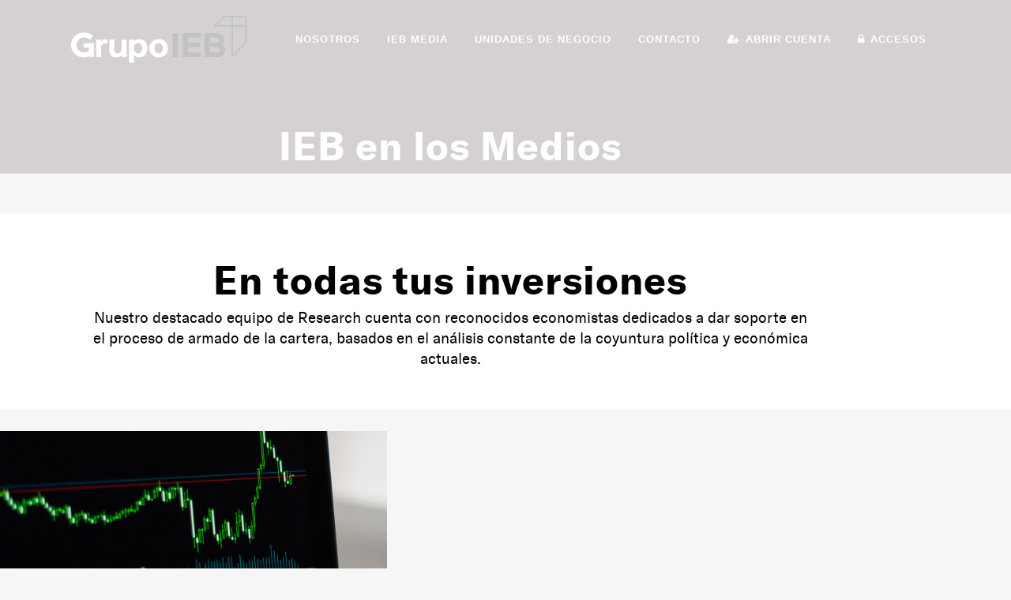

--- FILE ---
content_type: text/html; charset=UTF-8
request_url: https://www.grupoieb.com.ar/ieb-en-los-medios/
body_size: 27166
content:
<!DOCTYPE html>
<html lang="es">
<head>
	<!-- Google Tag Manager -->
<script>(function(w,d,s,l,i){w[l]=w[l]||[];w[l].push({'gtm.start':
new Date().getTime(),event:'gtm.js'});var f=d.getElementsByTagName(s)[0],
j=d.createElement(s),dl=l!='dataLayer'?'&l='+l:'';j.async=true;j.src=
'https://www.googletagmanager.com/gtm.js?id='+i+dl;f.parentNode.insertBefore(j,f);
})(window,document,'script','dataLayer','GTM-TXK5MFZ');</script>
<!-- End Google Tag Manager -->
	
	<meta charset="UTF-8" />
	
				<meta name="viewport" content="width=device-width,initial-scale=1,user-scalable=no">
		
            
            
	<link rel="profile" href="http://gmpg.org/xfn/11" />
	<link rel="pingback" href="https://www.grupoieb.com.ar/xmlrpc.php" />

	<title>GrupoIEB | IEB EN LOS MEDIOS </title>
    <style>
        #wpadminbar #wp-admin-bar-p404_free_top_button .ab-icon:before {
            content: "\f103";
            color:red;
            top: 2px;
        }
    </style>
    <meta name='robots' content='max-image-preview:large' />

<!-- Google Tag Manager by PYS -->
<script data-cfasync="false" data-pagespeed-no-defer>
	var pys_datalayer_name = "dataLayer";
	window.dataLayer = window.dataLayer || [];</script> 
<!-- End Google Tag Manager by PYS --><link rel='dns-prefetch' href='//www.googletagmanager.com' />
<link rel='dns-prefetch' href='//fonts.googleapis.com' />
<link rel="alternate" type="application/rss+xml" title="GrupoIEB &raquo; Feed" href="https://www.grupoieb.com.ar/feed/" />
<link rel="alternate" type="application/rss+xml" title="GrupoIEB &raquo; Feed de los comentarios" href="https://www.grupoieb.com.ar/comments/feed/" />
<link rel="alternate" title="oEmbed (JSON)" type="application/json+oembed" href="https://www.grupoieb.com.ar/wp-json/oembed/1.0/embed?url=https%3A%2F%2Fwww.grupoieb.com.ar%2Fieb-en-los-medios%2F" />
<link rel="alternate" title="oEmbed (XML)" type="text/xml+oembed" href="https://www.grupoieb.com.ar/wp-json/oembed/1.0/embed?url=https%3A%2F%2Fwww.grupoieb.com.ar%2Fieb-en-los-medios%2F&#038;format=xml" />
<style id='wp-img-auto-sizes-contain-inline-css' type='text/css'>
img:is([sizes=auto i],[sizes^="auto," i]){contain-intrinsic-size:3000px 1500px}
/*# sourceURL=wp-img-auto-sizes-contain-inline-css */
</style>
<style id='wp-emoji-styles-inline-css' type='text/css'>

	img.wp-smiley, img.emoji {
		display: inline !important;
		border: none !important;
		box-shadow: none !important;
		height: 1em !important;
		width: 1em !important;
		margin: 0 0.07em !important;
		vertical-align: -0.1em !important;
		background: none !important;
		padding: 0 !important;
	}
/*# sourceURL=wp-emoji-styles-inline-css */
</style>
<style id='classic-theme-styles-inline-css' type='text/css'>
/*! This file is auto-generated */
.wp-block-button__link{color:#fff;background-color:#32373c;border-radius:9999px;box-shadow:none;text-decoration:none;padding:calc(.667em + 2px) calc(1.333em + 2px);font-size:1.125em}.wp-block-file__button{background:#32373c;color:#fff;text-decoration:none}
/*# sourceURL=/wp-includes/css/classic-themes.min.css */
</style>
<link rel='stylesheet' id='contact-form-7-css' href='https://www.grupoieb.com.ar/wp-content/plugins/contact-form-7/includes/css/styles.css?ver=5.9.8' type='text/css' media='all' />
<link rel='stylesheet' id='dashicons-css' href='https://www.grupoieb.com.ar/wp-includes/css/dashicons.min.css?ver=6.9' type='text/css' media='all' />
<link rel='stylesheet' id='qi-addons-for-elementor-grid-style-css' href='https://www.grupoieb.com.ar/wp-content/plugins/qi-addons-for-elementor/assets/css/grid.min.css?ver=1.7.6' type='text/css' media='all' />
<link rel='stylesheet' id='qi-addons-for-elementor-helper-parts-style-css' href='https://www.grupoieb.com.ar/wp-content/plugins/qi-addons-for-elementor/assets/css/helper-parts.min.css?ver=1.7.6' type='text/css' media='all' />
<link rel='stylesheet' id='qi-addons-for-elementor-style-css' href='https://www.grupoieb.com.ar/wp-content/plugins/qi-addons-for-elementor/assets/css/main.min.css?ver=1.7.6' type='text/css' media='all' />
<link rel='stylesheet' id='mediaelement-css' href='https://www.grupoieb.com.ar/wp-includes/js/mediaelement/mediaelementplayer-legacy.min.css?ver=4.2.17' type='text/css' media='all' />
<link rel='stylesheet' id='wp-mediaelement-css' href='https://www.grupoieb.com.ar/wp-includes/js/mediaelement/wp-mediaelement.min.css?ver=6.9' type='text/css' media='all' />
<link rel='stylesheet' id='bridge-default-style-css' href='https://www.grupoieb.com.ar/wp-content/themes/bridge/style.css?ver=6.9' type='text/css' media='all' />
<link rel='stylesheet' id='bridge-qode-font_awesome-css' href='https://www.grupoieb.com.ar/wp-content/themes/bridge/css/font-awesome/css/font-awesome.min.css?ver=6.9' type='text/css' media='all' />
<link rel='stylesheet' id='bridge-qode-font_elegant-css' href='https://www.grupoieb.com.ar/wp-content/themes/bridge/css/elegant-icons/style.min.css?ver=6.9' type='text/css' media='all' />
<link rel='stylesheet' id='bridge-qode-linea_icons-css' href='https://www.grupoieb.com.ar/wp-content/themes/bridge/css/linea-icons/style.css?ver=6.9' type='text/css' media='all' />
<link rel='stylesheet' id='bridge-qode-dripicons-css' href='https://www.grupoieb.com.ar/wp-content/themes/bridge/css/dripicons/dripicons.css?ver=6.9' type='text/css' media='all' />
<link rel='stylesheet' id='bridge-qode-kiko-css' href='https://www.grupoieb.com.ar/wp-content/themes/bridge/css/kiko/kiko-all.css?ver=6.9' type='text/css' media='all' />
<link rel='stylesheet' id='bridge-qode-font_awesome_5-css' href='https://www.grupoieb.com.ar/wp-content/themes/bridge/css/font-awesome-5/css/font-awesome-5.min.css?ver=6.9' type='text/css' media='all' />
<link rel='stylesheet' id='bridge-stylesheet-css' href='https://www.grupoieb.com.ar/wp-content/themes/bridge/css/stylesheet.min.css?ver=6.9' type='text/css' media='all' />
<style id='bridge-stylesheet-inline-css' type='text/css'>
   .page-id-18457.disabled_footer_top .footer_top_holder, .page-id-18457.disabled_footer_bottom .footer_bottom_holder { display: none;}


/*# sourceURL=bridge-stylesheet-inline-css */
</style>
<link rel='stylesheet' id='bridge-print-css' href='https://www.grupoieb.com.ar/wp-content/themes/bridge/css/print.css?ver=6.9' type='text/css' media='all' />
<link rel='stylesheet' id='bridge-style-dynamic-css' href='https://www.grupoieb.com.ar/wp-content/themes/bridge/css/style_dynamic.css?ver=1733344142' type='text/css' media='all' />
<link rel='stylesheet' id='bridge-responsive-css' href='https://www.grupoieb.com.ar/wp-content/themes/bridge/css/responsive.min.css?ver=6.9' type='text/css' media='all' />
<link rel='stylesheet' id='bridge-style-dynamic-responsive-css' href='https://www.grupoieb.com.ar/wp-content/themes/bridge/css/style_dynamic_responsive.css?ver=1733344142' type='text/css' media='all' />
<style id='bridge-style-dynamic-responsive-inline-css' type='text/css'>
h1 a:hover, h2 a:hover, h3 a:hover, h4 a:hover, h5 a:hover, h6 a:hover {
    color: #a6abaa !important;
}
.q_masonry_blog article.format-link:hover, .q_masonry_blog article.format-quote:hover{
background-color: #575858 !important;


}
.mejs-controls .mejs-horizontal-volume-slider .mejs-horizontal-volume-current
{
background-color: #575858 !important;
}



.qode_left_side_fixed {
       display: none;
}

.elementor-16696 .elementor-element.elementor-element-8eefe56 .qodef-e-date {
      color:#fff !important;
}
.elementor-16696 .elementor-element.elementor-element-8eefe56 .qodef-e-point {
    background-color: #000000 !important;
    border: solid 2px #fff;
}
/*# sourceURL=bridge-style-dynamic-responsive-inline-css */
</style>
<link rel='stylesheet' id='js_composer_front-css' href='https://www.grupoieb.com.ar/wp-content/plugins/js_composer/assets/css/js_composer.min.css?ver=6.9.0' type='text/css' media='all' />
<link rel='stylesheet' id='bridge-style-handle-google-fonts-css' href='https://fonts.googleapis.com/css?family=Raleway%3A100%2C200%2C300%2C400%2C500%2C600%2C700%2C800%2C900%2C100italic%2C300italic%2C400italic%2C700italic&#038;subset=latin%2Clatin-ext&#038;ver=1.0.0' type='text/css' media='all' />
<link rel='stylesheet' id='bridge-core-dashboard-style-css' href='https://www.grupoieb.com.ar/wp-content/plugins/bridge-core/modules/core-dashboard/assets/css/core-dashboard.min.css?ver=6.9' type='text/css' media='all' />
<style id='akismet-widget-style-inline-css' type='text/css'>

			.a-stats {
				--akismet-color-mid-green: #357b49;
				--akismet-color-white: #fff;
				--akismet-color-light-grey: #f6f7f7;

				max-width: 350px;
				width: auto;
			}

			.a-stats * {
				all: unset;
				box-sizing: border-box;
			}

			.a-stats strong {
				font-weight: 600;
			}

			.a-stats a.a-stats__link,
			.a-stats a.a-stats__link:visited,
			.a-stats a.a-stats__link:active {
				background: var(--akismet-color-mid-green);
				border: none;
				box-shadow: none;
				border-radius: 8px;
				color: var(--akismet-color-white);
				cursor: pointer;
				display: block;
				font-family: -apple-system, BlinkMacSystemFont, 'Segoe UI', 'Roboto', 'Oxygen-Sans', 'Ubuntu', 'Cantarell', 'Helvetica Neue', sans-serif;
				font-weight: 500;
				padding: 12px;
				text-align: center;
				text-decoration: none;
				transition: all 0.2s ease;
			}

			/* Extra specificity to deal with TwentyTwentyOne focus style */
			.widget .a-stats a.a-stats__link:focus {
				background: var(--akismet-color-mid-green);
				color: var(--akismet-color-white);
				text-decoration: none;
			}

			.a-stats a.a-stats__link:hover {
				filter: brightness(110%);
				box-shadow: 0 4px 12px rgba(0, 0, 0, 0.06), 0 0 2px rgba(0, 0, 0, 0.16);
			}

			.a-stats .count {
				color: var(--akismet-color-white);
				display: block;
				font-size: 1.5em;
				line-height: 1.4;
				padding: 0 13px;
				white-space: nowrap;
			}
		
/*# sourceURL=akismet-widget-style-inline-css */
</style>
<link rel='stylesheet' id='elementor-icons-css' href='https://www.grupoieb.com.ar/wp-content/plugins/elementor/assets/lib/eicons/css/elementor-icons.min.css?ver=5.30.0' type='text/css' media='all' />
<link rel='stylesheet' id='elementor-frontend-css' href='https://www.grupoieb.com.ar/wp-content/plugins/elementor/assets/css/frontend-lite.min.css?ver=3.23.1' type='text/css' media='all' />
<link rel='stylesheet' id='swiper-css' href='https://www.grupoieb.com.ar/wp-content/plugins/elementor/assets/lib/swiper/v8/css/swiper.min.css?ver=8.4.5' type='text/css' media='all' />
<link rel='stylesheet' id='elementor-post-15033-css' href='https://www.grupoieb.com.ar/wp-content/uploads/elementor/css/post-15033.css?ver=1762290449' type='text/css' media='all' />
<link rel='stylesheet' id='elementor-global-css' href='https://www.grupoieb.com.ar/wp-content/uploads/elementor/css/global.css?ver=1762290451' type='text/css' media='all' />
<link rel='stylesheet' id='elementor-post-18457-css' href='https://www.grupoieb.com.ar/wp-content/uploads/elementor/css/post-18457.css?ver=1762293003' type='text/css' media='all' />
<link rel='stylesheet' id='child-style-css' href='https://www.grupoieb.com.ar/wp-content/themes/bridge-child/style.css?ver=6.9' type='text/css' media='all' />
<link rel='stylesheet' id='eael-general-css' href='https://www.grupoieb.com.ar/wp-content/plugins/essential-addons-for-elementor-lite/assets/front-end/css/view/general.min.css?ver=5.9.27' type='text/css' media='all' />
<link rel='stylesheet' id='google-fonts-1-css' href='https://fonts.googleapis.com/css?family=Roboto%3A100%2C100italic%2C200%2C200italic%2C300%2C300italic%2C400%2C400italic%2C500%2C500italic%2C600%2C600italic%2C700%2C700italic%2C800%2C800italic%2C900%2C900italic%7CRoboto+Slab%3A100%2C100italic%2C200%2C200italic%2C300%2C300italic%2C400%2C400italic%2C500%2C500italic%2C600%2C600italic%2C700%2C700italic%2C800%2C800italic%2C900%2C900italic&#038;display=auto&#038;ver=6.9' type='text/css' media='all' />
<link rel="preconnect" href="https://fonts.gstatic.com/" crossorigin><script type="text/javascript" src="https://www.grupoieb.com.ar/wp-includes/js/jquery/jquery.min.js?ver=3.7.1" id="jquery-core-js"></script>
<script type="text/javascript" src="https://www.grupoieb.com.ar/wp-includes/js/jquery/jquery-migrate.min.js?ver=3.4.1" id="jquery-migrate-js"></script>

<!-- Fragmento de código de la etiqueta de Google (gtag.js) añadida por Site Kit -->

<!-- Fragmento de código de Google Analytics añadido por Site Kit -->
<script type="text/javascript" src="https://www.googletagmanager.com/gtag/js?id=G-Y3V58CZ4RW" id="google_gtagjs-js" async></script>
<script type="text/javascript" id="google_gtagjs-js-after">
/* <![CDATA[ */
window.dataLayer = window.dataLayer || [];function gtag(){dataLayer.push(arguments);}
gtag("set","linker",{"domains":["www.grupoieb.com.ar"]});
gtag("js", new Date());
gtag("set", "developer_id.dZTNiMT", true);
gtag("config", "G-Y3V58CZ4RW");
//# sourceURL=google_gtagjs-js-after
/* ]]> */
</script>

<!-- Finalizar fragmento de código de la etiqueta de Google (gtags.js) añadida por Site Kit -->
<link rel="https://api.w.org/" href="https://www.grupoieb.com.ar/wp-json/" /><link rel="alternate" title="JSON" type="application/json" href="https://www.grupoieb.com.ar/wp-json/wp/v2/pages/18457" /><link rel="EditURI" type="application/rsd+xml" title="RSD" href="https://www.grupoieb.com.ar/xmlrpc.php?rsd" />
<meta name="generator" content="WordPress 6.9" />
<link rel="canonical" href="https://www.grupoieb.com.ar/ieb-en-los-medios/" />
<link rel='shortlink' href='https://www.grupoieb.com.ar/?p=18457' />
<meta name="cdp-version" content="1.4.7" /><meta name="generator" content="Site Kit by Google 1.131.0" /><style id="mystickymenu" type="text/css">#mysticky-nav { width:100%; position: static; }#mysticky-nav.wrapfixed { position:fixed; left: 0px; margin-top:0px;  z-index: 99990; -webkit-transition: 0.3s; -moz-transition: 0.3s; -o-transition: 0.3s; transition: 0.3s; -ms-filter:"progid:DXImageTransform.Microsoft.Alpha(Opacity=90)"; filter: alpha(opacity=90); opacity:0.9; background-color: #f7f5e7;}#mysticky-nav.wrapfixed .myfixed{ background-color: #f7f5e7; position: relative;top: auto;left: auto;right: auto;}#mysticky-nav .myfixed { margin:0 auto; float:none; border:0px; background:none; max-width:100%; }</style>			<style type="text/css">
																															</style>
			<meta name="generator" content="Elementor 3.23.1; features: e_optimized_css_loading, additional_custom_breakpoints, e_lazyload; settings: css_print_method-external, google_font-enabled, font_display-auto">
<style type="text/css">.recentcomments a{display:inline !important;padding:0 !important;margin:0 !important;}</style>			<style>
				.e-con.e-parent:nth-of-type(n+4):not(.e-lazyloaded):not(.e-no-lazyload),
				.e-con.e-parent:nth-of-type(n+4):not(.e-lazyloaded):not(.e-no-lazyload) * {
					background-image: none !important;
				}
				@media screen and (max-height: 1024px) {
					.e-con.e-parent:nth-of-type(n+3):not(.e-lazyloaded):not(.e-no-lazyload),
					.e-con.e-parent:nth-of-type(n+3):not(.e-lazyloaded):not(.e-no-lazyload) * {
						background-image: none !important;
					}
				}
				@media screen and (max-height: 640px) {
					.e-con.e-parent:nth-of-type(n+2):not(.e-lazyloaded):not(.e-no-lazyload),
					.e-con.e-parent:nth-of-type(n+2):not(.e-lazyloaded):not(.e-no-lazyload) * {
						background-image: none !important;
					}
				}
			</style>
			<meta name="generator" content="Powered by WPBakery Page Builder - drag and drop page builder for WordPress."/>
<meta name="generator" content="Powered by Slider Revolution 6.5.21 - responsive, Mobile-Friendly Slider Plugin for WordPress with comfortable drag and drop interface." />
<link rel="icon" href="https://www.grupoieb.com.ar/wp-content/uploads/2022/10/cropped-flaticon_IEB-1-32x32.png" sizes="32x32" />
<link rel="icon" href="https://www.grupoieb.com.ar/wp-content/uploads/2022/10/cropped-flaticon_IEB-1-192x192.png" sizes="192x192" />
<link rel="apple-touch-icon" href="https://www.grupoieb.com.ar/wp-content/uploads/2022/10/cropped-flaticon_IEB-1-180x180.png" />
<meta name="msapplication-TileImage" content="https://www.grupoieb.com.ar/wp-content/uploads/2022/10/cropped-flaticon_IEB-1-270x270.png" />
<script>function setREVStartSize(e){
			//window.requestAnimationFrame(function() {
				window.RSIW = window.RSIW===undefined ? window.innerWidth : window.RSIW;
				window.RSIH = window.RSIH===undefined ? window.innerHeight : window.RSIH;
				try {
					var pw = document.getElementById(e.c).parentNode.offsetWidth,
						newh;
					pw = pw===0 || isNaN(pw) ? window.RSIW : pw;
					e.tabw = e.tabw===undefined ? 0 : parseInt(e.tabw);
					e.thumbw = e.thumbw===undefined ? 0 : parseInt(e.thumbw);
					e.tabh = e.tabh===undefined ? 0 : parseInt(e.tabh);
					e.thumbh = e.thumbh===undefined ? 0 : parseInt(e.thumbh);
					e.tabhide = e.tabhide===undefined ? 0 : parseInt(e.tabhide);
					e.thumbhide = e.thumbhide===undefined ? 0 : parseInt(e.thumbhide);
					e.mh = e.mh===undefined || e.mh=="" || e.mh==="auto" ? 0 : parseInt(e.mh,0);
					if(e.layout==="fullscreen" || e.l==="fullscreen")
						newh = Math.max(e.mh,window.RSIH);
					else{
						e.gw = Array.isArray(e.gw) ? e.gw : [e.gw];
						for (var i in e.rl) if (e.gw[i]===undefined || e.gw[i]===0) e.gw[i] = e.gw[i-1];
						e.gh = e.el===undefined || e.el==="" || (Array.isArray(e.el) && e.el.length==0)? e.gh : e.el;
						e.gh = Array.isArray(e.gh) ? e.gh : [e.gh];
						for (var i in e.rl) if (e.gh[i]===undefined || e.gh[i]===0) e.gh[i] = e.gh[i-1];
											
						var nl = new Array(e.rl.length),
							ix = 0,
							sl;
						e.tabw = e.tabhide>=pw ? 0 : e.tabw;
						e.thumbw = e.thumbhide>=pw ? 0 : e.thumbw;
						e.tabh = e.tabhide>=pw ? 0 : e.tabh;
						e.thumbh = e.thumbhide>=pw ? 0 : e.thumbh;
						for (var i in e.rl) nl[i] = e.rl[i]<window.RSIW ? 0 : e.rl[i];
						sl = nl[0];
						for (var i in nl) if (sl>nl[i] && nl[i]>0) { sl = nl[i]; ix=i;}
						var m = pw>(e.gw[ix]+e.tabw+e.thumbw) ? 1 : (pw-(e.tabw+e.thumbw)) / (e.gw[ix]);
						newh =  (e.gh[ix] * m) + (e.tabh + e.thumbh);
					}
					var el = document.getElementById(e.c);
					if (el!==null && el) el.style.height = newh+"px";
					el = document.getElementById(e.c+"_wrapper");
					if (el!==null && el) {
						el.style.height = newh+"px";
						el.style.display = "block";
					}
				} catch(e){
					console.log("Failure at Presize of Slider:" + e)
				}
			//});
		  };</script>
		<style type="text/css" id="wp-custom-css">
			

.fondoglobalmarkets .elementor-section{
	overflow:visible !important;
}


@media only screen and (max-width: 768px) {
	.mobilete br{
		display:none !important;
	}
	.centermob{
		text-align:center !important;
	}
	
}		</style>
		<noscript><style> .wpb_animate_when_almost_visible { opacity: 1; }</style></noscript><style id='wp-block-image-inline-css' type='text/css'>
.wp-block-image>a,.wp-block-image>figure>a{display:inline-block}.wp-block-image img{box-sizing:border-box;height:auto;max-width:100%;vertical-align:bottom}@media not (prefers-reduced-motion){.wp-block-image img.hide{visibility:hidden}.wp-block-image img.show{animation:show-content-image .4s}}.wp-block-image[style*=border-radius] img,.wp-block-image[style*=border-radius]>a{border-radius:inherit}.wp-block-image.has-custom-border img{box-sizing:border-box}.wp-block-image.aligncenter{text-align:center}.wp-block-image.alignfull>a,.wp-block-image.alignwide>a{width:100%}.wp-block-image.alignfull img,.wp-block-image.alignwide img{height:auto;width:100%}.wp-block-image .aligncenter,.wp-block-image .alignleft,.wp-block-image .alignright,.wp-block-image.aligncenter,.wp-block-image.alignleft,.wp-block-image.alignright{display:table}.wp-block-image .aligncenter>figcaption,.wp-block-image .alignleft>figcaption,.wp-block-image .alignright>figcaption,.wp-block-image.aligncenter>figcaption,.wp-block-image.alignleft>figcaption,.wp-block-image.alignright>figcaption{caption-side:bottom;display:table-caption}.wp-block-image .alignleft{float:left;margin:.5em 1em .5em 0}.wp-block-image .alignright{float:right;margin:.5em 0 .5em 1em}.wp-block-image .aligncenter{margin-left:auto;margin-right:auto}.wp-block-image :where(figcaption){margin-bottom:1em;margin-top:.5em}.wp-block-image.is-style-circle-mask img{border-radius:9999px}@supports ((-webkit-mask-image:none) or (mask-image:none)) or (-webkit-mask-image:none){.wp-block-image.is-style-circle-mask img{border-radius:0;-webkit-mask-image:url('data:image/svg+xml;utf8,<svg viewBox="0 0 100 100" xmlns="http://www.w3.org/2000/svg"><circle cx="50" cy="50" r="50"/></svg>');mask-image:url('data:image/svg+xml;utf8,<svg viewBox="0 0 100 100" xmlns="http://www.w3.org/2000/svg"><circle cx="50" cy="50" r="50"/></svg>');mask-mode:alpha;-webkit-mask-position:center;mask-position:center;-webkit-mask-repeat:no-repeat;mask-repeat:no-repeat;-webkit-mask-size:contain;mask-size:contain}}:root :where(.wp-block-image.is-style-rounded img,.wp-block-image .is-style-rounded img){border-radius:9999px}.wp-block-image figure{margin:0}.wp-lightbox-container{display:flex;flex-direction:column;position:relative}.wp-lightbox-container img{cursor:zoom-in}.wp-lightbox-container img:hover+button{opacity:1}.wp-lightbox-container button{align-items:center;backdrop-filter:blur(16px) saturate(180%);background-color:#5a5a5a40;border:none;border-radius:4px;cursor:zoom-in;display:flex;height:20px;justify-content:center;opacity:0;padding:0;position:absolute;right:16px;text-align:center;top:16px;width:20px;z-index:100}@media not (prefers-reduced-motion){.wp-lightbox-container button{transition:opacity .2s ease}}.wp-lightbox-container button:focus-visible{outline:3px auto #5a5a5a40;outline:3px auto -webkit-focus-ring-color;outline-offset:3px}.wp-lightbox-container button:hover{cursor:pointer;opacity:1}.wp-lightbox-container button:focus{opacity:1}.wp-lightbox-container button:focus,.wp-lightbox-container button:hover,.wp-lightbox-container button:not(:hover):not(:active):not(.has-background){background-color:#5a5a5a40;border:none}.wp-lightbox-overlay{box-sizing:border-box;cursor:zoom-out;height:100vh;left:0;overflow:hidden;position:fixed;top:0;visibility:hidden;width:100%;z-index:100000}.wp-lightbox-overlay .close-button{align-items:center;cursor:pointer;display:flex;justify-content:center;min-height:40px;min-width:40px;padding:0;position:absolute;right:calc(env(safe-area-inset-right) + 16px);top:calc(env(safe-area-inset-top) + 16px);z-index:5000000}.wp-lightbox-overlay .close-button:focus,.wp-lightbox-overlay .close-button:hover,.wp-lightbox-overlay .close-button:not(:hover):not(:active):not(.has-background){background:none;border:none}.wp-lightbox-overlay .lightbox-image-container{height:var(--wp--lightbox-container-height);left:50%;overflow:hidden;position:absolute;top:50%;transform:translate(-50%,-50%);transform-origin:top left;width:var(--wp--lightbox-container-width);z-index:9999999999}.wp-lightbox-overlay .wp-block-image{align-items:center;box-sizing:border-box;display:flex;height:100%;justify-content:center;margin:0;position:relative;transform-origin:0 0;width:100%;z-index:3000000}.wp-lightbox-overlay .wp-block-image img{height:var(--wp--lightbox-image-height);min-height:var(--wp--lightbox-image-height);min-width:var(--wp--lightbox-image-width);width:var(--wp--lightbox-image-width)}.wp-lightbox-overlay .wp-block-image figcaption{display:none}.wp-lightbox-overlay button{background:none;border:none}.wp-lightbox-overlay .scrim{background-color:#fff;height:100%;opacity:.9;position:absolute;width:100%;z-index:2000000}.wp-lightbox-overlay.active{visibility:visible}@media not (prefers-reduced-motion){.wp-lightbox-overlay.active{animation:turn-on-visibility .25s both}.wp-lightbox-overlay.active img{animation:turn-on-visibility .35s both}.wp-lightbox-overlay.show-closing-animation:not(.active){animation:turn-off-visibility .35s both}.wp-lightbox-overlay.show-closing-animation:not(.active) img{animation:turn-off-visibility .25s both}.wp-lightbox-overlay.zoom.active{animation:none;opacity:1;visibility:visible}.wp-lightbox-overlay.zoom.active .lightbox-image-container{animation:lightbox-zoom-in .4s}.wp-lightbox-overlay.zoom.active .lightbox-image-container img{animation:none}.wp-lightbox-overlay.zoom.active .scrim{animation:turn-on-visibility .4s forwards}.wp-lightbox-overlay.zoom.show-closing-animation:not(.active){animation:none}.wp-lightbox-overlay.zoom.show-closing-animation:not(.active) .lightbox-image-container{animation:lightbox-zoom-out .4s}.wp-lightbox-overlay.zoom.show-closing-animation:not(.active) .lightbox-image-container img{animation:none}.wp-lightbox-overlay.zoom.show-closing-animation:not(.active) .scrim{animation:turn-off-visibility .4s forwards}}@keyframes show-content-image{0%{visibility:hidden}99%{visibility:hidden}to{visibility:visible}}@keyframes turn-on-visibility{0%{opacity:0}to{opacity:1}}@keyframes turn-off-visibility{0%{opacity:1;visibility:visible}99%{opacity:0;visibility:visible}to{opacity:0;visibility:hidden}}@keyframes lightbox-zoom-in{0%{transform:translate(calc((-100vw + var(--wp--lightbox-scrollbar-width))/2 + var(--wp--lightbox-initial-left-position)),calc(-50vh + var(--wp--lightbox-initial-top-position))) scale(var(--wp--lightbox-scale))}to{transform:translate(-50%,-50%) scale(1)}}@keyframes lightbox-zoom-out{0%{transform:translate(-50%,-50%) scale(1);visibility:visible}99%{visibility:visible}to{transform:translate(calc((-100vw + var(--wp--lightbox-scrollbar-width))/2 + var(--wp--lightbox-initial-left-position)),calc(-50vh + var(--wp--lightbox-initial-top-position))) scale(var(--wp--lightbox-scale));visibility:hidden}}
/*# sourceURL=https://www.grupoieb.com.ar/wp-includes/blocks/image/style.min.css */
</style>
<style id='wp-block-paragraph-inline-css' type='text/css'>
.is-small-text{font-size:.875em}.is-regular-text{font-size:1em}.is-large-text{font-size:2.25em}.is-larger-text{font-size:3em}.has-drop-cap:not(:focus):first-letter{float:left;font-size:8.4em;font-style:normal;font-weight:100;line-height:.68;margin:.05em .1em 0 0;text-transform:uppercase}body.rtl .has-drop-cap:not(:focus):first-letter{float:none;margin-left:.1em}p.has-drop-cap.has-background{overflow:hidden}:root :where(p.has-background){padding:1.25em 2.375em}:where(p.has-text-color:not(.has-link-color)) a{color:inherit}p.has-text-align-left[style*="writing-mode:vertical-lr"],p.has-text-align-right[style*="writing-mode:vertical-rl"]{rotate:180deg}
/*# sourceURL=https://www.grupoieb.com.ar/wp-includes/blocks/paragraph/style.min.css */
</style>
<style id='wp-block-social-links-inline-css' type='text/css'>
.wp-block-social-links{background:none;box-sizing:border-box;margin-left:0;padding-left:0;padding-right:0;text-indent:0}.wp-block-social-links .wp-social-link a,.wp-block-social-links .wp-social-link a:hover{border-bottom:0;box-shadow:none;text-decoration:none}.wp-block-social-links .wp-social-link svg{height:1em;width:1em}.wp-block-social-links .wp-social-link span:not(.screen-reader-text){font-size:.65em;margin-left:.5em;margin-right:.5em}.wp-block-social-links.has-small-icon-size{font-size:16px}.wp-block-social-links,.wp-block-social-links.has-normal-icon-size{font-size:24px}.wp-block-social-links.has-large-icon-size{font-size:36px}.wp-block-social-links.has-huge-icon-size{font-size:48px}.wp-block-social-links.aligncenter{display:flex;justify-content:center}.wp-block-social-links.alignright{justify-content:flex-end}.wp-block-social-link{border-radius:9999px;display:block}@media not (prefers-reduced-motion){.wp-block-social-link{transition:transform .1s ease}}.wp-block-social-link{height:auto}.wp-block-social-link a{align-items:center;display:flex;line-height:0}.wp-block-social-link:hover{transform:scale(1.1)}.wp-block-social-links .wp-block-social-link.wp-social-link{display:inline-block;margin:0;padding:0}.wp-block-social-links .wp-block-social-link.wp-social-link .wp-block-social-link-anchor,.wp-block-social-links .wp-block-social-link.wp-social-link .wp-block-social-link-anchor svg,.wp-block-social-links .wp-block-social-link.wp-social-link .wp-block-social-link-anchor:active,.wp-block-social-links .wp-block-social-link.wp-social-link .wp-block-social-link-anchor:hover,.wp-block-social-links .wp-block-social-link.wp-social-link .wp-block-social-link-anchor:visited{color:currentColor;fill:currentColor}:where(.wp-block-social-links:not(.is-style-logos-only)) .wp-social-link{background-color:#f0f0f0;color:#444}:where(.wp-block-social-links:not(.is-style-logos-only)) .wp-social-link-amazon{background-color:#f90;color:#fff}:where(.wp-block-social-links:not(.is-style-logos-only)) .wp-social-link-bandcamp{background-color:#1ea0c3;color:#fff}:where(.wp-block-social-links:not(.is-style-logos-only)) .wp-social-link-behance{background-color:#0757fe;color:#fff}:where(.wp-block-social-links:not(.is-style-logos-only)) .wp-social-link-bluesky{background-color:#0a7aff;color:#fff}:where(.wp-block-social-links:not(.is-style-logos-only)) .wp-social-link-codepen{background-color:#1e1f26;color:#fff}:where(.wp-block-social-links:not(.is-style-logos-only)) .wp-social-link-deviantart{background-color:#02e49b;color:#fff}:where(.wp-block-social-links:not(.is-style-logos-only)) .wp-social-link-discord{background-color:#5865f2;color:#fff}:where(.wp-block-social-links:not(.is-style-logos-only)) .wp-social-link-dribbble{background-color:#e94c89;color:#fff}:where(.wp-block-social-links:not(.is-style-logos-only)) .wp-social-link-dropbox{background-color:#4280ff;color:#fff}:where(.wp-block-social-links:not(.is-style-logos-only)) .wp-social-link-etsy{background-color:#f45800;color:#fff}:where(.wp-block-social-links:not(.is-style-logos-only)) .wp-social-link-facebook{background-color:#0866ff;color:#fff}:where(.wp-block-social-links:not(.is-style-logos-only)) .wp-social-link-fivehundredpx{background-color:#000;color:#fff}:where(.wp-block-social-links:not(.is-style-logos-only)) .wp-social-link-flickr{background-color:#0461dd;color:#fff}:where(.wp-block-social-links:not(.is-style-logos-only)) .wp-social-link-foursquare{background-color:#e65678;color:#fff}:where(.wp-block-social-links:not(.is-style-logos-only)) .wp-social-link-github{background-color:#24292d;color:#fff}:where(.wp-block-social-links:not(.is-style-logos-only)) .wp-social-link-goodreads{background-color:#eceadd;color:#382110}:where(.wp-block-social-links:not(.is-style-logos-only)) .wp-social-link-google{background-color:#ea4434;color:#fff}:where(.wp-block-social-links:not(.is-style-logos-only)) .wp-social-link-gravatar{background-color:#1d4fc4;color:#fff}:where(.wp-block-social-links:not(.is-style-logos-only)) .wp-social-link-instagram{background-color:#f00075;color:#fff}:where(.wp-block-social-links:not(.is-style-logos-only)) .wp-social-link-lastfm{background-color:#e21b24;color:#fff}:where(.wp-block-social-links:not(.is-style-logos-only)) .wp-social-link-linkedin{background-color:#0d66c2;color:#fff}:where(.wp-block-social-links:not(.is-style-logos-only)) .wp-social-link-mastodon{background-color:#3288d4;color:#fff}:where(.wp-block-social-links:not(.is-style-logos-only)) .wp-social-link-medium{background-color:#000;color:#fff}:where(.wp-block-social-links:not(.is-style-logos-only)) .wp-social-link-meetup{background-color:#f6405f;color:#fff}:where(.wp-block-social-links:not(.is-style-logos-only)) .wp-social-link-patreon{background-color:#000;color:#fff}:where(.wp-block-social-links:not(.is-style-logos-only)) .wp-social-link-pinterest{background-color:#e60122;color:#fff}:where(.wp-block-social-links:not(.is-style-logos-only)) .wp-social-link-pocket{background-color:#ef4155;color:#fff}:where(.wp-block-social-links:not(.is-style-logos-only)) .wp-social-link-reddit{background-color:#ff4500;color:#fff}:where(.wp-block-social-links:not(.is-style-logos-only)) .wp-social-link-skype{background-color:#0478d7;color:#fff}:where(.wp-block-social-links:not(.is-style-logos-only)) .wp-social-link-snapchat{background-color:#fefc00;color:#fff;stroke:#000}:where(.wp-block-social-links:not(.is-style-logos-only)) .wp-social-link-soundcloud{background-color:#ff5600;color:#fff}:where(.wp-block-social-links:not(.is-style-logos-only)) .wp-social-link-spotify{background-color:#1bd760;color:#fff}:where(.wp-block-social-links:not(.is-style-logos-only)) .wp-social-link-telegram{background-color:#2aabee;color:#fff}:where(.wp-block-social-links:not(.is-style-logos-only)) .wp-social-link-threads{background-color:#000;color:#fff}:where(.wp-block-social-links:not(.is-style-logos-only)) .wp-social-link-tiktok{background-color:#000;color:#fff}:where(.wp-block-social-links:not(.is-style-logos-only)) .wp-social-link-tumblr{background-color:#011835;color:#fff}:where(.wp-block-social-links:not(.is-style-logos-only)) .wp-social-link-twitch{background-color:#6440a4;color:#fff}:where(.wp-block-social-links:not(.is-style-logos-only)) .wp-social-link-twitter{background-color:#1da1f2;color:#fff}:where(.wp-block-social-links:not(.is-style-logos-only)) .wp-social-link-vimeo{background-color:#1eb7ea;color:#fff}:where(.wp-block-social-links:not(.is-style-logos-only)) .wp-social-link-vk{background-color:#4680c2;color:#fff}:where(.wp-block-social-links:not(.is-style-logos-only)) .wp-social-link-wordpress{background-color:#3499cd;color:#fff}:where(.wp-block-social-links:not(.is-style-logos-only)) .wp-social-link-whatsapp{background-color:#25d366;color:#fff}:where(.wp-block-social-links:not(.is-style-logos-only)) .wp-social-link-x{background-color:#000;color:#fff}:where(.wp-block-social-links:not(.is-style-logos-only)) .wp-social-link-yelp{background-color:#d32422;color:#fff}:where(.wp-block-social-links:not(.is-style-logos-only)) .wp-social-link-youtube{background-color:red;color:#fff}:where(.wp-block-social-links.is-style-logos-only) .wp-social-link{background:none}:where(.wp-block-social-links.is-style-logos-only) .wp-social-link svg{height:1.25em;width:1.25em}:where(.wp-block-social-links.is-style-logos-only) .wp-social-link-amazon{color:#f90}:where(.wp-block-social-links.is-style-logos-only) .wp-social-link-bandcamp{color:#1ea0c3}:where(.wp-block-social-links.is-style-logos-only) .wp-social-link-behance{color:#0757fe}:where(.wp-block-social-links.is-style-logos-only) .wp-social-link-bluesky{color:#0a7aff}:where(.wp-block-social-links.is-style-logos-only) .wp-social-link-codepen{color:#1e1f26}:where(.wp-block-social-links.is-style-logos-only) .wp-social-link-deviantart{color:#02e49b}:where(.wp-block-social-links.is-style-logos-only) .wp-social-link-discord{color:#5865f2}:where(.wp-block-social-links.is-style-logos-only) .wp-social-link-dribbble{color:#e94c89}:where(.wp-block-social-links.is-style-logos-only) .wp-social-link-dropbox{color:#4280ff}:where(.wp-block-social-links.is-style-logos-only) .wp-social-link-etsy{color:#f45800}:where(.wp-block-social-links.is-style-logos-only) .wp-social-link-facebook{color:#0866ff}:where(.wp-block-social-links.is-style-logos-only) .wp-social-link-fivehundredpx{color:#000}:where(.wp-block-social-links.is-style-logos-only) .wp-social-link-flickr{color:#0461dd}:where(.wp-block-social-links.is-style-logos-only) .wp-social-link-foursquare{color:#e65678}:where(.wp-block-social-links.is-style-logos-only) .wp-social-link-github{color:#24292d}:where(.wp-block-social-links.is-style-logos-only) .wp-social-link-goodreads{color:#382110}:where(.wp-block-social-links.is-style-logos-only) .wp-social-link-google{color:#ea4434}:where(.wp-block-social-links.is-style-logos-only) .wp-social-link-gravatar{color:#1d4fc4}:where(.wp-block-social-links.is-style-logos-only) .wp-social-link-instagram{color:#f00075}:where(.wp-block-social-links.is-style-logos-only) .wp-social-link-lastfm{color:#e21b24}:where(.wp-block-social-links.is-style-logos-only) .wp-social-link-linkedin{color:#0d66c2}:where(.wp-block-social-links.is-style-logos-only) .wp-social-link-mastodon{color:#3288d4}:where(.wp-block-social-links.is-style-logos-only) .wp-social-link-medium{color:#000}:where(.wp-block-social-links.is-style-logos-only) .wp-social-link-meetup{color:#f6405f}:where(.wp-block-social-links.is-style-logos-only) .wp-social-link-patreon{color:#000}:where(.wp-block-social-links.is-style-logos-only) .wp-social-link-pinterest{color:#e60122}:where(.wp-block-social-links.is-style-logos-only) .wp-social-link-pocket{color:#ef4155}:where(.wp-block-social-links.is-style-logos-only) .wp-social-link-reddit{color:#ff4500}:where(.wp-block-social-links.is-style-logos-only) .wp-social-link-skype{color:#0478d7}:where(.wp-block-social-links.is-style-logos-only) .wp-social-link-snapchat{color:#fff;stroke:#000}:where(.wp-block-social-links.is-style-logos-only) .wp-social-link-soundcloud{color:#ff5600}:where(.wp-block-social-links.is-style-logos-only) .wp-social-link-spotify{color:#1bd760}:where(.wp-block-social-links.is-style-logos-only) .wp-social-link-telegram{color:#2aabee}:where(.wp-block-social-links.is-style-logos-only) .wp-social-link-threads{color:#000}:where(.wp-block-social-links.is-style-logos-only) .wp-social-link-tiktok{color:#000}:where(.wp-block-social-links.is-style-logos-only) .wp-social-link-tumblr{color:#011835}:where(.wp-block-social-links.is-style-logos-only) .wp-social-link-twitch{color:#6440a4}:where(.wp-block-social-links.is-style-logos-only) .wp-social-link-twitter{color:#1da1f2}:where(.wp-block-social-links.is-style-logos-only) .wp-social-link-vimeo{color:#1eb7ea}:where(.wp-block-social-links.is-style-logos-only) .wp-social-link-vk{color:#4680c2}:where(.wp-block-social-links.is-style-logos-only) .wp-social-link-whatsapp{color:#25d366}:where(.wp-block-social-links.is-style-logos-only) .wp-social-link-wordpress{color:#3499cd}:where(.wp-block-social-links.is-style-logos-only) .wp-social-link-x{color:#000}:where(.wp-block-social-links.is-style-logos-only) .wp-social-link-yelp{color:#d32422}:where(.wp-block-social-links.is-style-logos-only) .wp-social-link-youtube{color:red}.wp-block-social-links.is-style-pill-shape .wp-social-link{width:auto}:root :where(.wp-block-social-links .wp-social-link a){padding:.25em}:root :where(.wp-block-social-links.is-style-logos-only .wp-social-link a){padding:0}:root :where(.wp-block-social-links.is-style-pill-shape .wp-social-link a){padding-left:.6666666667em;padding-right:.6666666667em}.wp-block-social-links:not(.has-icon-color):not(.has-icon-background-color) .wp-social-link-snapchat .wp-block-social-link-label{color:#000}
/*# sourceURL=https://www.grupoieb.com.ar/wp-includes/blocks/social-links/style.min.css */
</style>
<style id='wp-block-spacer-inline-css' type='text/css'>
.wp-block-spacer{clear:both}
/*# sourceURL=https://www.grupoieb.com.ar/wp-includes/blocks/spacer/style.min.css */
</style>
<style id='global-styles-inline-css' type='text/css'>
:root{--wp--preset--aspect-ratio--square: 1;--wp--preset--aspect-ratio--4-3: 4/3;--wp--preset--aspect-ratio--3-4: 3/4;--wp--preset--aspect-ratio--3-2: 3/2;--wp--preset--aspect-ratio--2-3: 2/3;--wp--preset--aspect-ratio--16-9: 16/9;--wp--preset--aspect-ratio--9-16: 9/16;--wp--preset--color--black: #000000;--wp--preset--color--cyan-bluish-gray: #abb8c3;--wp--preset--color--white: #ffffff;--wp--preset--color--pale-pink: #f78da7;--wp--preset--color--vivid-red: #cf2e2e;--wp--preset--color--luminous-vivid-orange: #ff6900;--wp--preset--color--luminous-vivid-amber: #fcb900;--wp--preset--color--light-green-cyan: #7bdcb5;--wp--preset--color--vivid-green-cyan: #00d084;--wp--preset--color--pale-cyan-blue: #8ed1fc;--wp--preset--color--vivid-cyan-blue: #0693e3;--wp--preset--color--vivid-purple: #9b51e0;--wp--preset--gradient--vivid-cyan-blue-to-vivid-purple: linear-gradient(135deg,rgb(6,147,227) 0%,rgb(155,81,224) 100%);--wp--preset--gradient--light-green-cyan-to-vivid-green-cyan: linear-gradient(135deg,rgb(122,220,180) 0%,rgb(0,208,130) 100%);--wp--preset--gradient--luminous-vivid-amber-to-luminous-vivid-orange: linear-gradient(135deg,rgb(252,185,0) 0%,rgb(255,105,0) 100%);--wp--preset--gradient--luminous-vivid-orange-to-vivid-red: linear-gradient(135deg,rgb(255,105,0) 0%,rgb(207,46,46) 100%);--wp--preset--gradient--very-light-gray-to-cyan-bluish-gray: linear-gradient(135deg,rgb(238,238,238) 0%,rgb(169,184,195) 100%);--wp--preset--gradient--cool-to-warm-spectrum: linear-gradient(135deg,rgb(74,234,220) 0%,rgb(151,120,209) 20%,rgb(207,42,186) 40%,rgb(238,44,130) 60%,rgb(251,105,98) 80%,rgb(254,248,76) 100%);--wp--preset--gradient--blush-light-purple: linear-gradient(135deg,rgb(255,206,236) 0%,rgb(152,150,240) 100%);--wp--preset--gradient--blush-bordeaux: linear-gradient(135deg,rgb(254,205,165) 0%,rgb(254,45,45) 50%,rgb(107,0,62) 100%);--wp--preset--gradient--luminous-dusk: linear-gradient(135deg,rgb(255,203,112) 0%,rgb(199,81,192) 50%,rgb(65,88,208) 100%);--wp--preset--gradient--pale-ocean: linear-gradient(135deg,rgb(255,245,203) 0%,rgb(182,227,212) 50%,rgb(51,167,181) 100%);--wp--preset--gradient--electric-grass: linear-gradient(135deg,rgb(202,248,128) 0%,rgb(113,206,126) 100%);--wp--preset--gradient--midnight: linear-gradient(135deg,rgb(2,3,129) 0%,rgb(40,116,252) 100%);--wp--preset--font-size--small: 13px;--wp--preset--font-size--medium: 20px;--wp--preset--font-size--large: 36px;--wp--preset--font-size--x-large: 42px;--wp--preset--spacing--20: 0.44rem;--wp--preset--spacing--30: 0.67rem;--wp--preset--spacing--40: 1rem;--wp--preset--spacing--50: 1.5rem;--wp--preset--spacing--60: 2.25rem;--wp--preset--spacing--70: 3.38rem;--wp--preset--spacing--80: 5.06rem;--wp--preset--shadow--natural: 6px 6px 9px rgba(0, 0, 0, 0.2);--wp--preset--shadow--deep: 12px 12px 50px rgba(0, 0, 0, 0.4);--wp--preset--shadow--sharp: 6px 6px 0px rgba(0, 0, 0, 0.2);--wp--preset--shadow--outlined: 6px 6px 0px -3px rgb(255, 255, 255), 6px 6px rgb(0, 0, 0);--wp--preset--shadow--crisp: 6px 6px 0px rgb(0, 0, 0);}:where(.is-layout-flex){gap: 0.5em;}:where(.is-layout-grid){gap: 0.5em;}body .is-layout-flex{display: flex;}.is-layout-flex{flex-wrap: wrap;align-items: center;}.is-layout-flex > :is(*, div){margin: 0;}body .is-layout-grid{display: grid;}.is-layout-grid > :is(*, div){margin: 0;}:where(.wp-block-columns.is-layout-flex){gap: 2em;}:where(.wp-block-columns.is-layout-grid){gap: 2em;}:where(.wp-block-post-template.is-layout-flex){gap: 1.25em;}:where(.wp-block-post-template.is-layout-grid){gap: 1.25em;}.has-black-color{color: var(--wp--preset--color--black) !important;}.has-cyan-bluish-gray-color{color: var(--wp--preset--color--cyan-bluish-gray) !important;}.has-white-color{color: var(--wp--preset--color--white) !important;}.has-pale-pink-color{color: var(--wp--preset--color--pale-pink) !important;}.has-vivid-red-color{color: var(--wp--preset--color--vivid-red) !important;}.has-luminous-vivid-orange-color{color: var(--wp--preset--color--luminous-vivid-orange) !important;}.has-luminous-vivid-amber-color{color: var(--wp--preset--color--luminous-vivid-amber) !important;}.has-light-green-cyan-color{color: var(--wp--preset--color--light-green-cyan) !important;}.has-vivid-green-cyan-color{color: var(--wp--preset--color--vivid-green-cyan) !important;}.has-pale-cyan-blue-color{color: var(--wp--preset--color--pale-cyan-blue) !important;}.has-vivid-cyan-blue-color{color: var(--wp--preset--color--vivid-cyan-blue) !important;}.has-vivid-purple-color{color: var(--wp--preset--color--vivid-purple) !important;}.has-black-background-color{background-color: var(--wp--preset--color--black) !important;}.has-cyan-bluish-gray-background-color{background-color: var(--wp--preset--color--cyan-bluish-gray) !important;}.has-white-background-color{background-color: var(--wp--preset--color--white) !important;}.has-pale-pink-background-color{background-color: var(--wp--preset--color--pale-pink) !important;}.has-vivid-red-background-color{background-color: var(--wp--preset--color--vivid-red) !important;}.has-luminous-vivid-orange-background-color{background-color: var(--wp--preset--color--luminous-vivid-orange) !important;}.has-luminous-vivid-amber-background-color{background-color: var(--wp--preset--color--luminous-vivid-amber) !important;}.has-light-green-cyan-background-color{background-color: var(--wp--preset--color--light-green-cyan) !important;}.has-vivid-green-cyan-background-color{background-color: var(--wp--preset--color--vivid-green-cyan) !important;}.has-pale-cyan-blue-background-color{background-color: var(--wp--preset--color--pale-cyan-blue) !important;}.has-vivid-cyan-blue-background-color{background-color: var(--wp--preset--color--vivid-cyan-blue) !important;}.has-vivid-purple-background-color{background-color: var(--wp--preset--color--vivid-purple) !important;}.has-black-border-color{border-color: var(--wp--preset--color--black) !important;}.has-cyan-bluish-gray-border-color{border-color: var(--wp--preset--color--cyan-bluish-gray) !important;}.has-white-border-color{border-color: var(--wp--preset--color--white) !important;}.has-pale-pink-border-color{border-color: var(--wp--preset--color--pale-pink) !important;}.has-vivid-red-border-color{border-color: var(--wp--preset--color--vivid-red) !important;}.has-luminous-vivid-orange-border-color{border-color: var(--wp--preset--color--luminous-vivid-orange) !important;}.has-luminous-vivid-amber-border-color{border-color: var(--wp--preset--color--luminous-vivid-amber) !important;}.has-light-green-cyan-border-color{border-color: var(--wp--preset--color--light-green-cyan) !important;}.has-vivid-green-cyan-border-color{border-color: var(--wp--preset--color--vivid-green-cyan) !important;}.has-pale-cyan-blue-border-color{border-color: var(--wp--preset--color--pale-cyan-blue) !important;}.has-vivid-cyan-blue-border-color{border-color: var(--wp--preset--color--vivid-cyan-blue) !important;}.has-vivid-purple-border-color{border-color: var(--wp--preset--color--vivid-purple) !important;}.has-vivid-cyan-blue-to-vivid-purple-gradient-background{background: var(--wp--preset--gradient--vivid-cyan-blue-to-vivid-purple) !important;}.has-light-green-cyan-to-vivid-green-cyan-gradient-background{background: var(--wp--preset--gradient--light-green-cyan-to-vivid-green-cyan) !important;}.has-luminous-vivid-amber-to-luminous-vivid-orange-gradient-background{background: var(--wp--preset--gradient--luminous-vivid-amber-to-luminous-vivid-orange) !important;}.has-luminous-vivid-orange-to-vivid-red-gradient-background{background: var(--wp--preset--gradient--luminous-vivid-orange-to-vivid-red) !important;}.has-very-light-gray-to-cyan-bluish-gray-gradient-background{background: var(--wp--preset--gradient--very-light-gray-to-cyan-bluish-gray) !important;}.has-cool-to-warm-spectrum-gradient-background{background: var(--wp--preset--gradient--cool-to-warm-spectrum) !important;}.has-blush-light-purple-gradient-background{background: var(--wp--preset--gradient--blush-light-purple) !important;}.has-blush-bordeaux-gradient-background{background: var(--wp--preset--gradient--blush-bordeaux) !important;}.has-luminous-dusk-gradient-background{background: var(--wp--preset--gradient--luminous-dusk) !important;}.has-pale-ocean-gradient-background{background: var(--wp--preset--gradient--pale-ocean) !important;}.has-electric-grass-gradient-background{background: var(--wp--preset--gradient--electric-grass) !important;}.has-midnight-gradient-background{background: var(--wp--preset--gradient--midnight) !important;}.has-small-font-size{font-size: var(--wp--preset--font-size--small) !important;}.has-medium-font-size{font-size: var(--wp--preset--font-size--medium) !important;}.has-large-font-size{font-size: var(--wp--preset--font-size--large) !important;}.has-x-large-font-size{font-size: var(--wp--preset--font-size--x-large) !important;}
/*# sourceURL=global-styles-inline-css */
</style>
<link rel='stylesheet' id='elementor-icons-shared-0-css' href='https://www.grupoieb.com.ar/wp-content/plugins/elementor/assets/lib/font-awesome/css/fontawesome.min.css?ver=5.15.3' type='text/css' media='all' />
<link rel='stylesheet' id='elementor-icons-fa-brands-css' href='https://www.grupoieb.com.ar/wp-content/plugins/elementor/assets/lib/font-awesome/css/brands.min.css?ver=5.15.3' type='text/css' media='all' />
<link rel='stylesheet' id='elementor-icons-fa-regular-css' href='https://www.grupoieb.com.ar/wp-content/plugins/elementor/assets/lib/font-awesome/css/regular.min.css?ver=5.15.3' type='text/css' media='all' />
<link rel='stylesheet' id='elementor-icons-fa-solid-css' href='https://www.grupoieb.com.ar/wp-content/plugins/elementor/assets/lib/font-awesome/css/solid.min.css?ver=5.15.3' type='text/css' media='all' />
<link rel='stylesheet' id='rs-plugin-settings-css' href='https://www.grupoieb.com.ar/wp-content/plugins/revslider/public/assets/css/rs6.css?ver=6.5.21' type='text/css' media='all' />
<style id='rs-plugin-settings-inline-css' type='text/css'>
#rs-demo-id {}
/*# sourceURL=rs-plugin-settings-inline-css */
</style>
</head>

<body class="wp-singular page-template page-template-elementor_header_footer page page-id-18457 wp-theme-bridge wp-child-theme-bridge-child bridge-core-3.0.2 qodef-qi--no-touch qi-addons-for-elementor-1.7.6  qode-content-sidebar-responsive qode_disabled_responsive_button_padding_change qode_header_in_grid wpb-js-composer js-comp-ver-6.9.0 vc_responsive elementor-default elementor-template-full-width elementor-kit-15033 elementor-page elementor-page-18457" itemscope itemtype="http://schema.org/WebPage">


	
	<!-- Google Tag Manager (noscript) -->
<noscript><iframe src="https://www.googletagmanager.com/ns.html?id=GTM-TXK5MFZ"
height="0" width="0" style="display:none;visibility:hidden"></iframe></noscript>
<!-- End Google Tag Manager (noscript) -->
	
	


<div class="wrapper">
	<div class="wrapper_inner">

    
		<!-- Google Analytics start -->
				<!-- Google Analytics end -->

		
	<header class=" scroll_header_top_area light stick transparent scrolled_not_transparent sticky_mobile page_header">
	<div class="header_inner clearfix">
				<div class="header_top_bottom_holder">
			
			<div class="header_bottom clearfix" style=' background-color:rgba(255, 255, 255, 0);' >
								<div class="container">
					<div class="container_inner clearfix">
																				<div class="header_inner_left">
																	<div class="mobile_menu_button">
		<span>
			<i class="qode_icon_font_awesome fa fa-bars " ></i>		</span>
	</div>
								<div class="logo_wrapper" >
	<div class="q_logo">
		<a itemprop="url" href="https://www.grupoieb.com.ar/" >
             <img itemprop="image" class="normal" src="https://www.grupoieb.com.ar/wp-content/uploads/2022/08/GroupoIEB_dark.png" alt="Logo"> 			 <img itemprop="image" class="light" src="https://www.grupoieb.com.ar/wp-content/uploads/2022/08/GroupoIEB.png" alt="Logo"/> 			 <img itemprop="image" class="dark" src="https://www.grupoieb.com.ar/wp-content/uploads/2022/08/GroupoIEB_dark.png" alt="Logo"/> 			 <img itemprop="image" class="sticky" src="https://www.grupoieb.com.ar/wp-content/uploads/2022/08/GroupoIEB_dark.png" alt="Logo"/> 			 <img itemprop="image" class="mobile" src="https://www.grupoieb.com.ar/wp-content/uploads/2022/08/GroupoIEB_dark_movile.png" alt="Logo"/> 					</a>
	</div>
	</div>															</div>
															<div class="header_inner_right">
									<div class="side_menu_button_wrapper right">
																														<div class="side_menu_button">
																																	
										</div>
									</div>
								</div>
							
							
							<nav class="main_menu drop_down right">
								<ul id="menu-menu" class=""><li id="nav-menu-item-16714" class="menu-item menu-item-type-post_type menu-item-object-page  narrow"><a href="https://www.grupoieb.com.ar/nosotros/" class=""><i class="menu_icon blank fa"></i><span>Nosotros</span><span class="plus"></span></a></li>
<li id="nav-menu-item-17706" class="menu-item menu-item-type-post_type menu-item-object-page  narrow"><a href="https://www.grupoieb.com.ar/ieb-media/" class=""><i class="menu_icon blank fa"></i><span>IEB Media</span><span class="plus"></span></a></li>
<li id="nav-menu-item-18141" class="menu-item menu-item-type-custom menu-item-object-custom menu-item-has-children  has_sub narrow"><a href="#" class=""><i class="menu_icon blank fa"></i><span>Unidades de negocio</span><span class="plus"></span></a>
<div class="second"><div class="inner"><ul>
	<li id="nav-menu-item-17226" class="menu-item menu-item-type-post_type menu-item-object-page "><a href="https://www.grupoieb.com.ar/invertirenbolsa/" class=""><i class="menu_icon blank fa"></i><span>Invertir en Bolsa</span><span class="plus"></span></a></li>
	<li id="nav-menu-item-31916" class="menu-item menu-item-type-custom menu-item-object-custom "><a target="_blank" href="https://www.iebmas.com.ar/" class=""><i class="menu_icon blank fa"></i><span>IEBMás</span><span class="plus"></span></a></li>
	<li id="nav-menu-item-34253" class="menu-item menu-item-type-post_type menu-item-object-page "><a href="https://www.grupoieb.com.ar/fondos-de-inversion/" class=""><i class="menu_icon blank fa"></i><span>Fondos de inversión</span><span class="plus"></span></a></li>
	<li id="nav-menu-item-32283" class="menu-item menu-item-type-custom menu-item-object-custom "><a target="_blank" href="https://iebbancaprivada.com.ar/" class=""><i class="menu_icon blank fa"></i><span>Banca Privada</span><span class="plus"></span></a></li>
	<li id="nav-menu-item-22216" class="menu-item menu-item-type-post_type menu-item-object-page "><a href="https://www.grupoieb.com.ar/internacional/" class=""><i class="menu_icon blank fa"></i><span>IEB Internacional</span><span class="plus"></span></a></li>
	<li id="nav-menu-item-19153" class="menu-item menu-item-type-post_type menu-item-object-page "><a href="https://www.grupoieb.com.ar/productores/" class=""><i class="menu_icon blank fa"></i><span>Productores</span><span class="plus"></span></a></li>
</ul></div></div>
</li>
<li id="nav-menu-item-17724" class="menu-item menu-item-type-post_type menu-item-object-page  narrow"><a href="https://www.grupoieb.com.ar/contacto/" class=""><i class="menu_icon blank fa"></i><span>Contacto</span><span class="plus"></span></a></li>
<li id="nav-menu-item-18142" class="menu-item menu-item-type-custom menu-item-object-custom menu-item-has-children  has_sub narrow"><a href="#" class=""><i class="menu_icon fa-user-plus fa"></i><span>Abrir cuenta</span><span class="plus"></span></a>
<div class="second"><div class="inner"><ul>
	<li id="nav-menu-item-20674" class="menu-item menu-item-type-custom menu-item-object-custom menu-item-has-children sub"><a href="#" class=""><i class="menu_icon blank fa"></i><span>Física</span><span class="plus"></span><i class="q_menu_arrow fa fa-angle-right"></i></a>
	<ul>
		<li id="nav-menu-item-20675" class="menu-item menu-item-type-custom menu-item-object-custom "><a href="https://play.google.com/store/apps/details?id=ar.com.invertirenbolsa.iebmas" class=""><i class="menu_icon blank fa"></i><span>Android</span><span class="plus"></span></a></li>
		<li id="nav-menu-item-20676" class="menu-item menu-item-type-custom menu-item-object-custom "><a href="https://apps.apple.com/es/app/ieb-tu-bolsa-de-valores/id1669713604?l=en" class=""><i class="menu_icon blank fa"></i><span>iOS</span><span class="plus"></span></a></li>
	</ul>
</li>
	<li id="nav-menu-item-20678" class="menu-item menu-item-type-post_type menu-item-object-page "><a href="https://www.grupoieb.com.ar/apertura-juridica/" class=""><i class="menu_icon blank fa"></i><span>Jurídica</span><span class="plus"></span></a></li>
</ul></div></div>
</li>
<li id="nav-menu-item-18604" class="menu-item menu-item-type-custom menu-item-object-custom menu-item-has-children  has_sub narrow"><a href="#" class=""><i class="menu_icon fa-lock fa"></i><span>Accesos</span><span class="plus"></span></a>
<div class="second"><div class="inner"><ul>
	<li id="nav-menu-item-25276" class="menu-item menu-item-type-custom menu-item-object-custom menu-item-has-children sub"><a href="#" class=""><i class="menu_icon blank fa"></i><span>Clientes</span><span class="plus"></span><i class="q_menu_arrow fa fa-angle-right"></i></a>
	<ul>
		<li id="nav-menu-item-18033" class="menu-item menu-item-type-custom menu-item-object-custom  show_widget_area_in_popup"><div class="popup_wrapper"><a target="_blank" href="https://clientesv2.invertirenbolsa.com.ar/" class=""><i class="menu_icon fa-lock fa"></i><span>Consulta tu Home Broker</span><span class="plus"></span></a></div></li>
		<li id="nav-menu-item-25277" class="menu-item menu-item-type-custom menu-item-object-custom  show_widget_area_in_popup"><div class="popup_wrapper"><a target="_blank" href="https://iebmas.com.ar/" class=""><i class="menu_icon blank fa"></i><span>WEB IEB+</span><span class="plus"></span></a></div></li>
	</ul>
</li>
	<li id="nav-menu-item-18605" class="menu-item menu-item-type-custom menu-item-object-custom "><a target="_blank" href="https://intranet.grupoieb.com.ar/login" class=""><i class="menu_icon blank fa"></i><span>Productores</span><span class="plus"></span></a></li>
</ul></div></div>
</li>
</ul>							</nav>
														<nav class="mobile_menu">
	<ul id="menu-menu-1" class=""><li id="mobile-menu-item-16714" class="menu-item menu-item-type-post_type menu-item-object-page "><a href="https://www.grupoieb.com.ar/nosotros/" class=""><span>Nosotros</span></a><span class="mobile_arrow"><i class="fa fa-angle-right"></i><i class="fa fa-angle-down"></i></span></li>
<li id="mobile-menu-item-17706" class="menu-item menu-item-type-post_type menu-item-object-page "><a href="https://www.grupoieb.com.ar/ieb-media/" class=""><span>IEB Media</span></a><span class="mobile_arrow"><i class="fa fa-angle-right"></i><i class="fa fa-angle-down"></i></span></li>
<li id="mobile-menu-item-18141" class="menu-item menu-item-type-custom menu-item-object-custom menu-item-has-children  has_sub"><a href="#" class=""><span>Unidades de negocio</span></a><span class="mobile_arrow"><i class="fa fa-angle-right"></i><i class="fa fa-angle-down"></i></span>
<ul class="sub_menu">
	<li id="mobile-menu-item-17226" class="menu-item menu-item-type-post_type menu-item-object-page "><a href="https://www.grupoieb.com.ar/invertirenbolsa/" class=""><span>Invertir en Bolsa</span></a><span class="mobile_arrow"><i class="fa fa-angle-right"></i><i class="fa fa-angle-down"></i></span></li>
	<li id="mobile-menu-item-31916" class="menu-item menu-item-type-custom menu-item-object-custom "><a target="_blank" href="https://www.iebmas.com.ar/" class=""><span>IEBMás</span></a><span class="mobile_arrow"><i class="fa fa-angle-right"></i><i class="fa fa-angle-down"></i></span></li>
	<li id="mobile-menu-item-34253" class="menu-item menu-item-type-post_type menu-item-object-page "><a href="https://www.grupoieb.com.ar/fondos-de-inversion/" class=""><span>Fondos de inversión</span></a><span class="mobile_arrow"><i class="fa fa-angle-right"></i><i class="fa fa-angle-down"></i></span></li>
	<li id="mobile-menu-item-32283" class="menu-item menu-item-type-custom menu-item-object-custom "><a target="_blank" href="https://iebbancaprivada.com.ar/" class=""><span>Banca Privada</span></a><span class="mobile_arrow"><i class="fa fa-angle-right"></i><i class="fa fa-angle-down"></i></span></li>
	<li id="mobile-menu-item-22216" class="menu-item menu-item-type-post_type menu-item-object-page "><a href="https://www.grupoieb.com.ar/internacional/" class=""><span>IEB Internacional</span></a><span class="mobile_arrow"><i class="fa fa-angle-right"></i><i class="fa fa-angle-down"></i></span></li>
	<li id="mobile-menu-item-19153" class="menu-item menu-item-type-post_type menu-item-object-page "><a href="https://www.grupoieb.com.ar/productores/" class=""><span>Productores</span></a><span class="mobile_arrow"><i class="fa fa-angle-right"></i><i class="fa fa-angle-down"></i></span></li>
</ul>
</li>
<li id="mobile-menu-item-17724" class="menu-item menu-item-type-post_type menu-item-object-page "><a href="https://www.grupoieb.com.ar/contacto/" class=""><span>Contacto</span></a><span class="mobile_arrow"><i class="fa fa-angle-right"></i><i class="fa fa-angle-down"></i></span></li>
<li id="mobile-menu-item-18142" class="menu-item menu-item-type-custom menu-item-object-custom menu-item-has-children  has_sub"><a href="#" class=""><span>Abrir cuenta</span></a><span class="mobile_arrow"><i class="fa fa-angle-right"></i><i class="fa fa-angle-down"></i></span>
<ul class="sub_menu">
	<li id="mobile-menu-item-20674" class="menu-item menu-item-type-custom menu-item-object-custom menu-item-has-children  has_sub"><a href="#" class=""><span>Física</span></a><span class="mobile_arrow"><i class="fa fa-angle-right"></i><i class="fa fa-angle-down"></i></span>
	<ul class="sub_menu">
		<li id="mobile-menu-item-20675" class="menu-item menu-item-type-custom menu-item-object-custom "><a href="https://play.google.com/store/apps/details?id=ar.com.invertirenbolsa.iebmas" class=""><span>Android</span></a><span class="mobile_arrow"><i class="fa fa-angle-right"></i><i class="fa fa-angle-down"></i></span></li>
		<li id="mobile-menu-item-20676" class="menu-item menu-item-type-custom menu-item-object-custom "><a href="https://apps.apple.com/es/app/ieb-tu-bolsa-de-valores/id1669713604?l=en" class=""><span>iOS</span></a><span class="mobile_arrow"><i class="fa fa-angle-right"></i><i class="fa fa-angle-down"></i></span></li>
	</ul>
</li>
	<li id="mobile-menu-item-20678" class="menu-item menu-item-type-post_type menu-item-object-page "><a href="https://www.grupoieb.com.ar/apertura-juridica/" class=""><span>Jurídica</span></a><span class="mobile_arrow"><i class="fa fa-angle-right"></i><i class="fa fa-angle-down"></i></span></li>
</ul>
</li>
<li id="mobile-menu-item-18604" class="menu-item menu-item-type-custom menu-item-object-custom menu-item-has-children  has_sub"><a href="#" class=""><span>Accesos</span></a><span class="mobile_arrow"><i class="fa fa-angle-right"></i><i class="fa fa-angle-down"></i></span>
<ul class="sub_menu">
	<li id="mobile-menu-item-25276" class="menu-item menu-item-type-custom menu-item-object-custom menu-item-has-children  has_sub"><a href="#" class=""><span>Clientes</span></a><span class="mobile_arrow"><i class="fa fa-angle-right"></i><i class="fa fa-angle-down"></i></span>
	<ul class="sub_menu">
		<li id="mobile-menu-item-18033" class="menu-item menu-item-type-custom menu-item-object-custom "><a target="_blank" href="https://clientesv2.invertirenbolsa.com.ar/" class=""><span>Consulta tu Home Broker</span></a><span class="mobile_arrow"><i class="fa fa-angle-right"></i><i class="fa fa-angle-down"></i></span></li>
		<li id="mobile-menu-item-25277" class="menu-item menu-item-type-custom menu-item-object-custom "><a target="_blank" href="https://iebmas.com.ar/" class=""><span>WEB IEB+</span></a><span class="mobile_arrow"><i class="fa fa-angle-right"></i><i class="fa fa-angle-down"></i></span></li>
	</ul>
</li>
	<li id="mobile-menu-item-18605" class="menu-item menu-item-type-custom menu-item-object-custom "><a target="_blank" href="https://intranet.grupoieb.com.ar/login" class=""><span>Productores</span></a><span class="mobile_arrow"><i class="fa fa-angle-right"></i><i class="fa fa-angle-down"></i></span></li>
</ul>
</li>
</ul></nav>																				</div>
					</div>
									</div>
			</div>
		</div>

</header>	<a id="back_to_top" href="#">
        <span class="fa-stack">
            <i class="qode_icon_font_awesome fa fa-arrow-up " ></i>        </span>
	</a>
	
	
    
            <div class="qode_left_side_fixed">
            			<div class="textwidget"><p><a href="https://www.instagram.com/qodeinteractive/" target="_blank" rel="noopener"><span style="font-size: 13px; letter-spacing: 3px;">IG</span></a></p>
</div>
					<div class="textwidget"><p><a href="https://www.facebook.com/QodeInteractive/" target="_blank" rel="noopener"><span style="font-size: 13px; letter-spacing: 3px;">FB</span></a></p>
</div>
					<div class="textwidget"><p><a href="https://twitter.com/QodeInteractive" target="_blank" rel="noopener"><span style="font-size: 13px; letter-spacing: 3px;">TW</span></a></p>
</div>
					<div class="textwidget"><p><a href="https://www.youtube.com/channel/UC-h62vMXD5aZV5zAULD-SuA" target="_blank" rel="noopener"><span style="font-size: 13px; letter-spacing: 3px;">YT</span></a></p>
</div>
		        </div>
    	
    
    <div class="content ">
        <div class="content_inner  ">
    		<div data-elementor-type="wp-page" data-elementor-id="18457" class="elementor elementor-18457">
						<section class="elementor-section elementor-top-section elementor-element elementor-element-192459d elementor-section-boxed elementor-section-height-default elementor-section-height-default parallax_section_no qode_elementor_container_no" data-id="192459d" data-element_type="section" data-settings="{&quot;background_background&quot;:&quot;classic&quot;}">
						<div class="elementor-container elementor-column-gap-wider">
					<div class="elementor-column elementor-col-100 elementor-top-column elementor-element elementor-element-d7b2b5b" data-id="d7b2b5b" data-element_type="column">
			<div class="elementor-widget-wrap elementor-element-populated">
						<div class="elementor-element elementor-element-fb0c1f5 elementor-widget elementor-widget-text-editor" data-id="fb0c1f5" data-element_type="widget" data-widget_type="text-editor.default">
				<div class="elementor-widget-container">
			<style>/*! elementor - v3.23.0 - 15-07-2024 */
.elementor-widget-text-editor.elementor-drop-cap-view-stacked .elementor-drop-cap{background-color:#69727d;color:#fff}.elementor-widget-text-editor.elementor-drop-cap-view-framed .elementor-drop-cap{color:#69727d;border:3px solid;background-color:transparent}.elementor-widget-text-editor:not(.elementor-drop-cap-view-default) .elementor-drop-cap{margin-top:8px}.elementor-widget-text-editor:not(.elementor-drop-cap-view-default) .elementor-drop-cap-letter{width:1em;height:1em}.elementor-widget-text-editor .elementor-drop-cap{float:left;text-align:center;line-height:1;font-size:50px}.elementor-widget-text-editor .elementor-drop-cap-letter{display:inline-block}</style>				<h2>IEB en los Medios</h2>						</div>
				</div>
					</div>
		</div>
					</div>
		</section>
				<section class="elementor-section elementor-top-section elementor-element elementor-element-3668374 elementor-section-boxed elementor-section-height-default elementor-section-height-default parallax_section_no qode_elementor_container_no" data-id="3668374" data-element_type="section" data-settings="{&quot;background_background&quot;:&quot;classic&quot;}">
						<div class="elementor-container elementor-column-gap-default">
					<div class="elementor-column elementor-col-100 elementor-top-column elementor-element elementor-element-4fd530e" data-id="4fd530e" data-element_type="column">
			<div class="elementor-widget-wrap elementor-element-populated">
						<div class="elementor-element elementor-element-fdadc30 elementor-widget elementor-widget-text-editor" data-id="fdadc30" data-element_type="widget" data-widget_type="text-editor.default">
				<div class="elementor-widget-container">
							<h2 style="color: #000;">En todas
tus inversiones</h2>
<p style="color: #000;"></p>
<p style="color: #000;">Nuestro destacado equipo de Research cuenta con reconocidos economistas dedicados a dar soporte en el proceso de armado de la cartera, basados en el análisis constante de la coyuntura política y económica actuales.</p>						</div>
				</div>
					</div>
		</div>
					</div>
		</section>
				<section class="elementor-section elementor-top-section elementor-element elementor-element-620953a elementor-section-boxed elementor-section-height-default elementor-section-height-default parallax_section_no qode_elementor_container_no" data-id="620953a" data-element_type="section">
						<div class="elementor-container elementor-column-gap-default">
					<div class="elementor-column elementor-col-100 elementor-top-column elementor-element elementor-element-0a835bd" data-id="0a835bd" data-element_type="column">
			<div class="elementor-widget-wrap elementor-element-populated">
						<div class="elementor-element elementor-element-cff9602 elementor-widget elementor-widget-qi_addons_for_elementor_blog_list" data-id="cff9602" data-element_type="widget" data-widget_type="qi_addons_for_elementor_blog_list.default">
				<div class="elementor-widget-container">
			<div class="qodef-shortcode qodef-m  qodef-addons-blog-list   qodef-image--hover-zoom   qodef-qi-grid qodef-layout--qi-columns  qodef-col-num--3  qodef-item-layout--boxed qodef-responsive--predefined" >
	<div class="qodef-grid-inner">
		<article class="qodef-e qodef-blog-item qodef-grid-item qodef-item--custom post-28387 post type-post status-publish format-quote has-post-thumbnail hentry category-media post_format-post-format-quote">
	<div class="qodef-e-inner">
		<div class="qodef-e-media-holder">
			<div class="qodef-e-media">
		<div class="qodef-e-media-image">
		<a itemprop="url" href="https://www.grupoieb.com.ar/media/que-recomiendan-hacer-con-los-pesos/">
			<img fetchpriority="high" decoding="async" width="490" height="490" src="https://www.grupoieb.com.ar/wp-content/uploads/2024/06/Instagram-post-41.png" class="attachment-custom size-custom wp-post-image" alt="" srcset="https://www.grupoieb.com.ar/wp-content/uploads/2024/06/Instagram-post-41.png 490w, https://www.grupoieb.com.ar/wp-content/uploads/2024/06/Instagram-post-41-300x300.png 300w, https://www.grupoieb.com.ar/wp-content/uploads/2024/06/Instagram-post-41-150x150.png 150w" sizes="(max-width: 490px) 100vw, 490px" />		</a>
			</div>
</div>
<div itemprop="dateCreated" class="qodef-e-info-item qodef-e-info-date entry-date published updated">
	<a itemprop="url" href="https://www.grupoieb.com.ar/2024/09/">
		11 Sep	</a>
</div>
		</div>
		<div class="qodef-e-content">
							<div class="qodef-e-info qodef-info--top">
									</div>
						<div class="qodef-e-text">
				<h6 itemprop="name" class="qodef-e-title entry-title">
	<a itemprop="url" class="qodef-e-title-link" href="https://www.grupoieb.com.ar/media/que-recomiendan-hacer-con-los-pesos/">
		Qué recomiendan hacer con los pesos	</a>
</h6>
		<p itemprop="description" class="qodef-e-excerpt">
			El factor político y legislativo está siendo el driver fundamental en las acciones argentinas. El S&amp;P Merval en dólares sube 29% en el año y los analistas creen que el rally en		</p>
				</div>
							<div class="qodef-e-info qodef-info--bottom">
						<div class="qodef-e-read-more">
		<a class="qodef-shortcode qodef-m  qodef-qi-button qodef-html--link qodef-layout--outlined qodef-type--standard   qodef-icon--right qodef-hover--icon-move-horizontal-short     " href="https://www.grupoieb.com.ar/media/que-recomiendan-hacer-con-los-pesos/" target="_self">	<span class="qodef-m-text">Ver mas </span>	</a>	</div>
				</div>
					</div>
	</div>
</article>
<article class="qodef-e qodef-blog-item qodef-grid-item qodef-item--custom post-28358 post type-post status-publish format-quote has-post-thumbnail hentry category-media post_format-post-format-quote">
	<div class="qodef-e-inner">
		<div class="qodef-e-media-holder">
			<div class="qodef-e-media">
		<div class="qodef-e-media-image">
		<a itemprop="url" href="https://www.grupoieb.com.ar/media/expertos-recomiendan-el-cedear-de-coca-cola/">
			<img decoding="async" width="1280" height="720" src="https://www.grupoieb.com.ar/wp-content/uploads/2024/09/571792.webp" class="attachment-custom size-custom wp-post-image" alt="" srcset="https://www.grupoieb.com.ar/wp-content/uploads/2024/09/571792.webp 1280w, https://www.grupoieb.com.ar/wp-content/uploads/2024/09/571792-300x169.webp 300w, https://www.grupoieb.com.ar/wp-content/uploads/2024/09/571792-1024x576.webp 1024w, https://www.grupoieb.com.ar/wp-content/uploads/2024/09/571792-768x432.webp 768w, https://www.grupoieb.com.ar/wp-content/uploads/2024/09/571792-700x394.webp 700w, https://www.grupoieb.com.ar/wp-content/uploads/2024/09/571792-539x303.webp 539w" sizes="(max-width: 1280px) 100vw, 1280px" />		</a>
			</div>
</div>
<div itemprop="dateCreated" class="qodef-e-info-item qodef-e-info-date entry-date published updated">
	<a itemprop="url" href="https://www.grupoieb.com.ar/2024/09/">
		10 Sep	</a>
</div>
		</div>
		<div class="qodef-e-content">
							<div class="qodef-e-info qodef-info--top">
									</div>
						<div class="qodef-e-text">
				<h6 itemprop="name" class="qodef-e-title entry-title">
	<a itemprop="url" class="qodef-e-title-link" href="https://www.grupoieb.com.ar/media/expertos-recomiendan-el-cedear-de-coca-cola/">
		Expertos recomiendan el CEDEAR de Coca-Cola	</a>
</h6>
		<p itemprop="description" class="qodef-e-excerpt">
			El factor político y legislativo está siendo el driver fundamental en las acciones argentinas. El S&amp;P Merval en dólares sube 29% en el año y los analistas creen que el rally en		</p>
				</div>
							<div class="qodef-e-info qodef-info--bottom">
						<div class="qodef-e-read-more">
		<a class="qodef-shortcode qodef-m  qodef-qi-button qodef-html--link qodef-layout--outlined qodef-type--standard   qodef-icon--right qodef-hover--icon-move-horizontal-short     " href="https://www.grupoieb.com.ar/media/expertos-recomiendan-el-cedear-de-coca-cola/" target="_self">	<span class="qodef-m-text">Ver mas </span>	</a>	</div>
				</div>
					</div>
	</div>
</article>
<article class="qodef-e qodef-blog-item qodef-grid-item qodef-item--custom post-27186 post type-post status-publish format-quote has-post-thumbnail hentry category-media post_format-post-format-quote">
	<div class="qodef-e-inner">
		<div class="qodef-e-media-holder">
			<div class="qodef-e-media">
		<div class="qodef-e-media-image">
		<a itemprop="url" href="https://www.grupoieb.com.ar/media/hay-que-terminar-con-el-monstruo-de-los-pasivos-remunerados-para-tener-una-salida-del-cepo-no-traumatica/">
			<img fetchpriority="high" decoding="async" width="490" height="490" src="https://www.grupoieb.com.ar/wp-content/uploads/2024/06/Instagram-post-41.png" class="attachment-custom size-custom wp-post-image" alt="" srcset="https://www.grupoieb.com.ar/wp-content/uploads/2024/06/Instagram-post-41.png 490w, https://www.grupoieb.com.ar/wp-content/uploads/2024/06/Instagram-post-41-300x300.png 300w, https://www.grupoieb.com.ar/wp-content/uploads/2024/06/Instagram-post-41-150x150.png 150w" sizes="(max-width: 490px) 100vw, 490px" />		</a>
			</div>
</div>
<div itemprop="dateCreated" class="qodef-e-info-item qodef-e-info-date entry-date published updated">
	<a itemprop="url" href="https://www.grupoieb.com.ar/2024/07/">
		8 Jul	</a>
</div>
		</div>
		<div class="qodef-e-content">
							<div class="qodef-e-info qodef-info--top">
									</div>
						<div class="qodef-e-text">
				<h6 itemprop="name" class="qodef-e-title entry-title">
	<a itemprop="url" class="qodef-e-title-link" href="https://www.grupoieb.com.ar/media/hay-que-terminar-con-el-monstruo-de-los-pasivos-remunerados-para-tener-una-salida-del-cepo-no-traumatica/">
		“Hay que terminar con el monstruo de los pasivos remunerados para tener una salida del cepo no traumática”	</a>
</h6>
		<p itemprop="description" class="qodef-e-excerpt">
			El factor político y legislativo está siendo el driver fundamental en las acciones argentinas. El S&amp;P Merval en dólares sube 29% en el año y los analistas creen que el rally en		</p>
				</div>
							<div class="qodef-e-info qodef-info--bottom">
						<div class="qodef-e-read-more">
		<a class="qodef-shortcode qodef-m  qodef-qi-button qodef-html--link qodef-layout--outlined qodef-type--standard   qodef-icon--right qodef-hover--icon-move-horizontal-short     " href="https://www.grupoieb.com.ar/media/hay-que-terminar-con-el-monstruo-de-los-pasivos-remunerados-para-tener-una-salida-del-cepo-no-traumatica/" target="_self">	<span class="qodef-m-text">Ver mas </span>	</a>	</div>
				</div>
					</div>
	</div>
</article>
<article class="qodef-e qodef-blog-item qodef-grid-item qodef-item--custom post-26660 post type-post status-publish format-quote has-post-thumbnail hentry category-media post_format-post-format-quote">
	<div class="qodef-e-inner">
		<div class="qodef-e-media-holder">
			<div class="qodef-e-media">
		<div class="qodef-e-media-image">
		<a itemprop="url" href="https://www.grupoieb.com.ar/media/las-acciones-argentinas-se-ubican-en-el-valor-mas-alto-de-la-era-milei-que-tiene-que-pasar-para-que-sigan-subiendo/">
			<img fetchpriority="high" decoding="async" width="490" height="490" src="https://www.grupoieb.com.ar/wp-content/uploads/2024/06/Instagram-post-41.png" class="attachment-custom size-custom wp-post-image" alt="" srcset="https://www.grupoieb.com.ar/wp-content/uploads/2024/06/Instagram-post-41.png 490w, https://www.grupoieb.com.ar/wp-content/uploads/2024/06/Instagram-post-41-300x300.png 300w, https://www.grupoieb.com.ar/wp-content/uploads/2024/06/Instagram-post-41-150x150.png 150w" sizes="(max-width: 490px) 100vw, 490px" />		</a>
			</div>
</div>
<div itemprop="dateCreated" class="qodef-e-info-item qodef-e-info-date entry-date published updated">
	<a itemprop="url" href="https://www.grupoieb.com.ar/2024/06/">
		3 Jun	</a>
</div>
		</div>
		<div class="qodef-e-content">
							<div class="qodef-e-info qodef-info--top">
									</div>
						<div class="qodef-e-text">
				<h6 itemprop="name" class="qodef-e-title entry-title">
	<a itemprop="url" class="qodef-e-title-link" href="https://www.grupoieb.com.ar/media/las-acciones-argentinas-se-ubican-en-el-valor-mas-alto-de-la-era-milei-que-tiene-que-pasar-para-que-sigan-subiendo/">
		Las acciones argentinas se ubican en el valor más alto de la era Milei: qué tiene que pasar para que sigan subiendo	</a>
</h6>
		<p itemprop="description" class="qodef-e-excerpt">
			El factor político y legislativo está siendo el driver fundamental en las acciones argentinas. El S&amp;P Merval en dólares sube 29% en el año y los analistas creen que el rally en		</p>
				</div>
							<div class="qodef-e-info qodef-info--bottom">
						<div class="qodef-e-read-more">
		<a class="qodef-shortcode qodef-m  qodef-qi-button qodef-html--link qodef-layout--outlined qodef-type--standard   qodef-icon--right qodef-hover--icon-move-horizontal-short     " href="https://www.grupoieb.com.ar/media/las-acciones-argentinas-se-ubican-en-el-valor-mas-alto-de-la-era-milei-que-tiene-que-pasar-para-que-sigan-subiendo/" target="_self">	<span class="qodef-m-text">Ver mas </span>	</a>	</div>
				</div>
					</div>
	</div>
</article>
<article class="qodef-e qodef-blog-item qodef-grid-item qodef-item--custom post-26463 post type-post status-publish format-quote has-post-thumbnail hentry category-media post_format-post-format-quote">
	<div class="qodef-e-inner">
		<div class="qodef-e-media-holder">
			<div class="qodef-e-media">
		<div class="qodef-e-media-image">
		<a itemprop="url" href="https://www.grupoieb.com.ar/media/los-bancos-argentinos-tuvieron-el-mejor-primer-trimestre-desde-2010-las-acciones-siguen-siendo-una-oportunidad/">
			<img decoding="async" width="1080" height="1080" src="https://www.grupoieb.com.ar/wp-content/uploads/2024/01/Fotos-para-noticias-de-la-web-7.png" class="attachment-custom size-custom wp-post-image" alt="" srcset="https://www.grupoieb.com.ar/wp-content/uploads/2024/01/Fotos-para-noticias-de-la-web-7.png 1080w, https://www.grupoieb.com.ar/wp-content/uploads/2024/01/Fotos-para-noticias-de-la-web-7-300x300.png 300w, https://www.grupoieb.com.ar/wp-content/uploads/2024/01/Fotos-para-noticias-de-la-web-7-1024x1024.png 1024w, https://www.grupoieb.com.ar/wp-content/uploads/2024/01/Fotos-para-noticias-de-la-web-7-150x150.png 150w, https://www.grupoieb.com.ar/wp-content/uploads/2024/01/Fotos-para-noticias-de-la-web-7-768x768.png 768w, https://www.grupoieb.com.ar/wp-content/uploads/2024/01/Fotos-para-noticias-de-la-web-7-570x570.png 570w, https://www.grupoieb.com.ar/wp-content/uploads/2024/01/Fotos-para-noticias-de-la-web-7-500x500.png 500w, https://www.grupoieb.com.ar/wp-content/uploads/2024/01/Fotos-para-noticias-de-la-web-7-1000x1000.png 1000w, https://www.grupoieb.com.ar/wp-content/uploads/2024/01/Fotos-para-noticias-de-la-web-7-700x700.png 700w, https://www.grupoieb.com.ar/wp-content/uploads/2024/01/Fotos-para-noticias-de-la-web-7-650x650.png 650w" sizes="(max-width: 1080px) 100vw, 1080px" />		</a>
			</div>
</div>
<div itemprop="dateCreated" class="qodef-e-info-item qodef-e-info-date entry-date published updated">
	<a itemprop="url" href="https://www.grupoieb.com.ar/2024/05/">
		28 May	</a>
</div>
		</div>
		<div class="qodef-e-content">
							<div class="qodef-e-info qodef-info--top">
									</div>
						<div class="qodef-e-text">
				<h6 itemprop="name" class="qodef-e-title entry-title">
	<a itemprop="url" class="qodef-e-title-link" href="https://www.grupoieb.com.ar/media/los-bancos-argentinos-tuvieron-el-mejor-primer-trimestre-desde-2010-las-acciones-siguen-siendo-una-oportunidad/">
		Los bancos argentinos tuvieron el mejor primer trimestre desde 2010: ¿las acciones siguen siendo una oportunidad?	</a>
</h6>
		<p itemprop="description" class="qodef-e-excerpt">
			Las ganancias que tuvieron los bancos durante el primer trimestre del año fueron las mejores desde 2010. El mercado se mantiene optimista, aunque recomiendan tomar una postura dif		</p>
				</div>
							<div class="qodef-e-info qodef-info--bottom">
						<div class="qodef-e-read-more">
		<a class="qodef-shortcode qodef-m  qodef-qi-button qodef-html--link qodef-layout--outlined qodef-type--standard   qodef-icon--right qodef-hover--icon-move-horizontal-short     " href="https://www.grupoieb.com.ar/media/los-bancos-argentinos-tuvieron-el-mejor-primer-trimestre-desde-2010-las-acciones-siguen-siendo-una-oportunidad/" target="_self">	<span class="qodef-m-text">Ver mas </span>	</a>	</div>
				</div>
					</div>
	</div>
</article>
<article class="qodef-e qodef-blog-item qodef-grid-item qodef-item--custom post-26241 post type-post status-publish format-quote has-post-thumbnail hentry category-media post_format-post-format-quote">
	<div class="qodef-e-inner">
		<div class="qodef-e-media-holder">
			<div class="qodef-e-media">
		<div class="qodef-e-media-image">
		<a itemprop="url" href="https://www.grupoieb.com.ar/media/la-clave-para-el-mercado-esta-en-el-senado/">
			<img loading="lazy" decoding="async" width="1080" height="1080" src="https://www.grupoieb.com.ar/wp-content/uploads/2024/01/Fotos-para-noticias-de-la-web-20.png" class="attachment-custom size-custom wp-post-image" alt="" srcset="https://www.grupoieb.com.ar/wp-content/uploads/2024/01/Fotos-para-noticias-de-la-web-20.png 1080w, https://www.grupoieb.com.ar/wp-content/uploads/2024/01/Fotos-para-noticias-de-la-web-20-300x300.png 300w, https://www.grupoieb.com.ar/wp-content/uploads/2024/01/Fotos-para-noticias-de-la-web-20-1024x1024.png 1024w, https://www.grupoieb.com.ar/wp-content/uploads/2024/01/Fotos-para-noticias-de-la-web-20-150x150.png 150w, https://www.grupoieb.com.ar/wp-content/uploads/2024/01/Fotos-para-noticias-de-la-web-20-768x768.png 768w, https://www.grupoieb.com.ar/wp-content/uploads/2024/01/Fotos-para-noticias-de-la-web-20-570x570.png 570w, https://www.grupoieb.com.ar/wp-content/uploads/2024/01/Fotos-para-noticias-de-la-web-20-500x500.png 500w, https://www.grupoieb.com.ar/wp-content/uploads/2024/01/Fotos-para-noticias-de-la-web-20-1000x1000.png 1000w, https://www.grupoieb.com.ar/wp-content/uploads/2024/01/Fotos-para-noticias-de-la-web-20-700x700.png 700w, https://www.grupoieb.com.ar/wp-content/uploads/2024/01/Fotos-para-noticias-de-la-web-20-650x650.png 650w" sizes="(max-width: 1080px) 100vw, 1080px" />		</a>
			</div>
</div>
<div itemprop="dateCreated" class="qodef-e-info-item qodef-e-info-date entry-date published updated">
	<a itemprop="url" href="https://www.grupoieb.com.ar/2024/05/">
		16 May	</a>
</div>
		</div>
		<div class="qodef-e-content">
							<div class="qodef-e-info qodef-info--top">
									</div>
						<div class="qodef-e-text">
				<h6 itemprop="name" class="qodef-e-title entry-title">
	<a itemprop="url" class="qodef-e-title-link" href="https://www.grupoieb.com.ar/media/la-clave-para-el-mercado-esta-en-el-senado/">
		 La clave para el mercado está en el Senado	</a>
</h6>
		<p itemprop="description" class="qodef-e-excerpt">
			Lejos de las fuertas subas de hasta hace un mes, los precios de los activos argentinos se sostienen a la espera de la aprobación de la Ley de Bases pero las expectativas se tensan		</p>
				</div>
							<div class="qodef-e-info qodef-info--bottom">
						<div class="qodef-e-read-more">
		<a class="qodef-shortcode qodef-m  qodef-qi-button qodef-html--link qodef-layout--outlined qodef-type--standard   qodef-icon--right qodef-hover--icon-move-horizontal-short     " href="https://www.grupoieb.com.ar/media/la-clave-para-el-mercado-esta-en-el-senado/" target="_self">	<span class="qodef-m-text">Ver mas </span>	</a>	</div>
				</div>
					</div>
	</div>
</article>
<article class="qodef-e qodef-blog-item qodef-grid-item qodef-item--custom post-26114 post type-post status-publish format-quote has-post-thumbnail hentry category-media post_format-post-format-quote">
	<div class="qodef-e-inner">
		<div class="qodef-e-media-holder">
			<div class="qodef-e-media">
		<div class="qodef-e-media-image">
		<a itemprop="url" href="https://www.grupoieb.com.ar/media/ya-hay-un-bopreal-preferido-por-el-mercado-tras-los-cambios-del-bcra-cual-es/">
			<img loading="lazy" decoding="async" width="1080" height="1080" src="https://www.grupoieb.com.ar/wp-content/uploads/2024/01/Fotos-para-noticias-de-la-web-23.png" class="attachment-custom size-custom wp-post-image" alt="" srcset="https://www.grupoieb.com.ar/wp-content/uploads/2024/01/Fotos-para-noticias-de-la-web-23.png 1080w, https://www.grupoieb.com.ar/wp-content/uploads/2024/01/Fotos-para-noticias-de-la-web-23-300x300.png 300w, https://www.grupoieb.com.ar/wp-content/uploads/2024/01/Fotos-para-noticias-de-la-web-23-1024x1024.png 1024w, https://www.grupoieb.com.ar/wp-content/uploads/2024/01/Fotos-para-noticias-de-la-web-23-150x150.png 150w, https://www.grupoieb.com.ar/wp-content/uploads/2024/01/Fotos-para-noticias-de-la-web-23-768x768.png 768w, https://www.grupoieb.com.ar/wp-content/uploads/2024/01/Fotos-para-noticias-de-la-web-23-570x570.png 570w, https://www.grupoieb.com.ar/wp-content/uploads/2024/01/Fotos-para-noticias-de-la-web-23-500x500.png 500w, https://www.grupoieb.com.ar/wp-content/uploads/2024/01/Fotos-para-noticias-de-la-web-23-1000x1000.png 1000w, https://www.grupoieb.com.ar/wp-content/uploads/2024/01/Fotos-para-noticias-de-la-web-23-700x700.png 700w, https://www.grupoieb.com.ar/wp-content/uploads/2024/01/Fotos-para-noticias-de-la-web-23-650x650.png 650w" sizes="(max-width: 1080px) 100vw, 1080px" />		</a>
			</div>
</div>
<div itemprop="dateCreated" class="qodef-e-info-item qodef-e-info-date entry-date published updated">
	<a itemprop="url" href="https://www.grupoieb.com.ar/2024/05/">
		13 May	</a>
</div>
		</div>
		<div class="qodef-e-content">
							<div class="qodef-e-info qodef-info--top">
									</div>
						<div class="qodef-e-text">
				<h6 itemprop="name" class="qodef-e-title entry-title">
	<a itemprop="url" class="qodef-e-title-link" href="https://www.grupoieb.com.ar/media/ya-hay-un-bopreal-preferido-por-el-mercado-tras-los-cambios-del-bcra-cual-es/">
		Ya hay un Bopreal preferido por el mercado tras los cambios del BCRA: ¿Cuál es?	</a>
</h6>
		<p itemprop="description" class="qodef-e-excerpt">
			Los analistas del mercado recalibran sus preferencias entre la gama de bonos que emitió el Banco Central para resolver la deuda comercial de los importadores y empresas con los pr		</p>
				</div>
							<div class="qodef-e-info qodef-info--bottom">
						<div class="qodef-e-read-more">
		<a class="qodef-shortcode qodef-m  qodef-qi-button qodef-html--link qodef-layout--outlined qodef-type--standard   qodef-icon--right qodef-hover--icon-move-horizontal-short     " href="https://www.grupoieb.com.ar/media/ya-hay-un-bopreal-preferido-por-el-mercado-tras-los-cambios-del-bcra-cual-es/" target="_self">	<span class="qodef-m-text">Ver mas </span>	</a>	</div>
				</div>
					</div>
	</div>
</article>
<article class="qodef-e qodef-blog-item qodef-grid-item qodef-item--custom post-26039 post type-post status-publish format-quote has-post-thumbnail hentry category-media post_format-post-format-quote">
	<div class="qodef-e-inner">
		<div class="qodef-e-media-holder">
			<div class="qodef-e-media">
		<div class="qodef-e-media-image">
		<a itemprop="url" href="https://www.grupoieb.com.ar/media/actualidad-de-las-acciones-y-potencial-alcista/">
			<img loading="lazy" decoding="async" width="1080" height="1080" src="https://www.grupoieb.com.ar/wp-content/uploads/2024/01/Fotos-para-noticias-de-la-web-18.png" class="attachment-custom size-custom wp-post-image" alt="" srcset="https://www.grupoieb.com.ar/wp-content/uploads/2024/01/Fotos-para-noticias-de-la-web-18.png 1080w, https://www.grupoieb.com.ar/wp-content/uploads/2024/01/Fotos-para-noticias-de-la-web-18-300x300.png 300w, https://www.grupoieb.com.ar/wp-content/uploads/2024/01/Fotos-para-noticias-de-la-web-18-1024x1024.png 1024w, https://www.grupoieb.com.ar/wp-content/uploads/2024/01/Fotos-para-noticias-de-la-web-18-150x150.png 150w, https://www.grupoieb.com.ar/wp-content/uploads/2024/01/Fotos-para-noticias-de-la-web-18-768x768.png 768w, https://www.grupoieb.com.ar/wp-content/uploads/2024/01/Fotos-para-noticias-de-la-web-18-570x570.png 570w, https://www.grupoieb.com.ar/wp-content/uploads/2024/01/Fotos-para-noticias-de-la-web-18-500x500.png 500w, https://www.grupoieb.com.ar/wp-content/uploads/2024/01/Fotos-para-noticias-de-la-web-18-1000x1000.png 1000w, https://www.grupoieb.com.ar/wp-content/uploads/2024/01/Fotos-para-noticias-de-la-web-18-700x700.png 700w, https://www.grupoieb.com.ar/wp-content/uploads/2024/01/Fotos-para-noticias-de-la-web-18-650x650.png 650w" sizes="(max-width: 1080px) 100vw, 1080px" />		</a>
			</div>
</div>
<div itemprop="dateCreated" class="qodef-e-info-item qodef-e-info-date entry-date published updated">
	<a itemprop="url" href="https://www.grupoieb.com.ar/2024/05/">
		10 May	</a>
</div>
		</div>
		<div class="qodef-e-content">
							<div class="qodef-e-info qodef-info--top">
									</div>
						<div class="qodef-e-text">
				<h6 itemprop="name" class="qodef-e-title entry-title">
	<a itemprop="url" class="qodef-e-title-link" href="https://www.grupoieb.com.ar/media/actualidad-de-las-acciones-y-potencial-alcista/">
		Actualidad de las acciones y potencial alcista	</a>
</h6>
		<p itemprop="description" class="qodef-e-excerpt">
			Los analistas señalan que la calma cambiaria, el giro político y el reacomodamiento económico elevan el atractivo en otros acciones diferente de los Cedear. Advierten sobre valu		</p>
				</div>
							<div class="qodef-e-info qodef-info--bottom">
						<div class="qodef-e-read-more">
		<a class="qodef-shortcode qodef-m  qodef-qi-button qodef-html--link qodef-layout--outlined qodef-type--standard   qodef-icon--right qodef-hover--icon-move-horizontal-short     " href="https://www.grupoieb.com.ar/media/actualidad-de-las-acciones-y-potencial-alcista/" target="_self">	<span class="qodef-m-text">Ver mas </span>	</a>	</div>
				</div>
					</div>
	</div>
</article>
<article class="qodef-e qodef-blog-item qodef-grid-item qodef-item--custom post-26000 post type-post status-publish format-quote has-post-thumbnail hentry category-media post_format-post-format-quote">
	<div class="qodef-e-inner">
		<div class="qodef-e-media-holder">
			<div class="qodef-e-media">
		<div class="qodef-e-media-image">
		<a itemprop="url" href="https://www.grupoieb.com.ar/media/los-cedear-le-dan-paso-a-otros-activos-protagonistas-que-aparecen-mas-rentables/">
			<img loading="lazy" decoding="async" width="1080" height="1080" src="https://www.grupoieb.com.ar/wp-content/uploads/2024/02/Fotos-para-noticias-de-la-web-28.png" class="attachment-custom size-custom wp-post-image" alt="" srcset="https://www.grupoieb.com.ar/wp-content/uploads/2024/02/Fotos-para-noticias-de-la-web-28.png 1080w, https://www.grupoieb.com.ar/wp-content/uploads/2024/02/Fotos-para-noticias-de-la-web-28-300x300.png 300w, https://www.grupoieb.com.ar/wp-content/uploads/2024/02/Fotos-para-noticias-de-la-web-28-1024x1024.png 1024w, https://www.grupoieb.com.ar/wp-content/uploads/2024/02/Fotos-para-noticias-de-la-web-28-150x150.png 150w, https://www.grupoieb.com.ar/wp-content/uploads/2024/02/Fotos-para-noticias-de-la-web-28-768x768.png 768w, https://www.grupoieb.com.ar/wp-content/uploads/2024/02/Fotos-para-noticias-de-la-web-28-570x570.png 570w, https://www.grupoieb.com.ar/wp-content/uploads/2024/02/Fotos-para-noticias-de-la-web-28-500x500.png 500w, https://www.grupoieb.com.ar/wp-content/uploads/2024/02/Fotos-para-noticias-de-la-web-28-1000x1000.png 1000w, https://www.grupoieb.com.ar/wp-content/uploads/2024/02/Fotos-para-noticias-de-la-web-28-700x700.png 700w, https://www.grupoieb.com.ar/wp-content/uploads/2024/02/Fotos-para-noticias-de-la-web-28-650x650.png 650w" sizes="(max-width: 1080px) 100vw, 1080px" />		</a>
			</div>
</div>
<div itemprop="dateCreated" class="qodef-e-info-item qodef-e-info-date entry-date published updated">
	<a itemprop="url" href="https://www.grupoieb.com.ar/2024/05/">
		9 May	</a>
</div>
		</div>
		<div class="qodef-e-content">
							<div class="qodef-e-info qodef-info--top">
									</div>
						<div class="qodef-e-text">
				<h6 itemprop="name" class="qodef-e-title entry-title">
	<a itemprop="url" class="qodef-e-title-link" href="https://www.grupoieb.com.ar/media/los-cedear-le-dan-paso-a-otros-activos-protagonistas-que-aparecen-mas-rentables/">
		Los Cedear le dan paso a otros activos protagonistas que aparecen más rentables	</a>
</h6>
		<p itemprop="description" class="qodef-e-excerpt">
			Los analistas señalan que la calma cambiaria, el giro político y el reacomodamiento económico elevan el atractivo en otros acciones diferente de los Cedear. Advierten sobre valu		</p>
				</div>
							<div class="qodef-e-info qodef-info--bottom">
						<div class="qodef-e-read-more">
		<a class="qodef-shortcode qodef-m  qodef-qi-button qodef-html--link qodef-layout--outlined qodef-type--standard   qodef-icon--right qodef-hover--icon-move-horizontal-short     " href="https://www.grupoieb.com.ar/media/los-cedear-le-dan-paso-a-otros-activos-protagonistas-que-aparecen-mas-rentables/" target="_self">	<span class="qodef-m-text">Ver mas </span>	</a>	</div>
				</div>
					</div>
	</div>
</article>
<article class="qodef-e qodef-blog-item qodef-grid-item qodef-item--custom post-25860 post type-post status-publish format-quote has-post-thumbnail hentry category-media post_format-post-format-quote">
	<div class="qodef-e-inner">
		<div class="qodef-e-media-holder">
			<div class="qodef-e-media">
		<div class="qodef-e-media-image">
		<a itemprop="url" href="https://www.grupoieb.com.ar/media/devaluacion-el-mercado-ya-anticipa-cuando-el-dolar-oficial-llegara-a-1000/">
			<img loading="lazy" decoding="async" width="1080" height="1080" src="https://www.grupoieb.com.ar/wp-content/uploads/2024/01/Fotos-para-noticias-de-la-web-10-1.png" class="attachment-custom size-custom wp-post-image" alt="" srcset="https://www.grupoieb.com.ar/wp-content/uploads/2024/01/Fotos-para-noticias-de-la-web-10-1.png 1080w, https://www.grupoieb.com.ar/wp-content/uploads/2024/01/Fotos-para-noticias-de-la-web-10-1-300x300.png 300w, https://www.grupoieb.com.ar/wp-content/uploads/2024/01/Fotos-para-noticias-de-la-web-10-1-1024x1024.png 1024w, https://www.grupoieb.com.ar/wp-content/uploads/2024/01/Fotos-para-noticias-de-la-web-10-1-150x150.png 150w, https://www.grupoieb.com.ar/wp-content/uploads/2024/01/Fotos-para-noticias-de-la-web-10-1-768x768.png 768w, https://www.grupoieb.com.ar/wp-content/uploads/2024/01/Fotos-para-noticias-de-la-web-10-1-570x570.png 570w, https://www.grupoieb.com.ar/wp-content/uploads/2024/01/Fotos-para-noticias-de-la-web-10-1-500x500.png 500w, https://www.grupoieb.com.ar/wp-content/uploads/2024/01/Fotos-para-noticias-de-la-web-10-1-1000x1000.png 1000w, https://www.grupoieb.com.ar/wp-content/uploads/2024/01/Fotos-para-noticias-de-la-web-10-1-700x700.png 700w, https://www.grupoieb.com.ar/wp-content/uploads/2024/01/Fotos-para-noticias-de-la-web-10-1-650x650.png 650w" sizes="(max-width: 1080px) 100vw, 1080px" />		</a>
			</div>
</div>
<div itemprop="dateCreated" class="qodef-e-info-item qodef-e-info-date entry-date published updated">
	<a itemprop="url" href="https://www.grupoieb.com.ar/2024/05/">
		8 May	</a>
</div>
		</div>
		<div class="qodef-e-content">
							<div class="qodef-e-info qodef-info--top">
									</div>
						<div class="qodef-e-text">
				<h6 itemprop="name" class="qodef-e-title entry-title">
	<a itemprop="url" class="qodef-e-title-link" href="https://www.grupoieb.com.ar/media/devaluacion-el-mercado-ya-anticipa-cuando-el-dolar-oficial-llegara-a-1000/">
		Devaluación: el mercado ya anticipa cuándo el dólar oficial llegará a $ 1000	</a>
</h6>
		<p itemprop="description" class="qodef-e-excerpt">
			La baja de tasas de interés del BCRA promete un crawling peg más lento. El mercado se convence de eso y las tasas de devaluación esperadas en Rofex se desploman.		</p>
				</div>
							<div class="qodef-e-info qodef-info--bottom">
						<div class="qodef-e-read-more">
		<a class="qodef-shortcode qodef-m  qodef-qi-button qodef-html--link qodef-layout--outlined qodef-type--standard   qodef-icon--right qodef-hover--icon-move-horizontal-short     " href="https://www.grupoieb.com.ar/media/devaluacion-el-mercado-ya-anticipa-cuando-el-dolar-oficial-llegara-a-1000/" target="_self">	<span class="qodef-m-text">Ver mas </span>	</a>	</div>
				</div>
					</div>
	</div>
</article>
<article class="qodef-e qodef-blog-item qodef-grid-item qodef-item--custom post-25826 post type-post status-publish format-quote has-post-thumbnail hentry category-media post_format-post-format-quote">
	<div class="qodef-e-inner">
		<div class="qodef-e-media-holder">
			<div class="qodef-e-media">
		<div class="qodef-e-media-image">
		<a itemprop="url" href="https://www.grupoieb.com.ar/media/transformando-el-mercado-financiero-la-vision-de-grupo-ieb-para-democratizar-las-inversiones/">
			<img loading="lazy" decoding="async" width="1300" height="730" src="https://www.grupoieb.com.ar/wp-content/uploads/2024/05/grupo-ieb-1796863.jpg" class="attachment-custom size-custom wp-post-image" alt="" srcset="https://www.grupoieb.com.ar/wp-content/uploads/2024/05/grupo-ieb-1796863.jpg 1300w, https://www.grupoieb.com.ar/wp-content/uploads/2024/05/grupo-ieb-1796863-300x168.jpg 300w, https://www.grupoieb.com.ar/wp-content/uploads/2024/05/grupo-ieb-1796863-1024x575.jpg 1024w, https://www.grupoieb.com.ar/wp-content/uploads/2024/05/grupo-ieb-1796863-768x431.jpg 768w, https://www.grupoieb.com.ar/wp-content/uploads/2024/05/grupo-ieb-1796863-700x393.jpg 700w, https://www.grupoieb.com.ar/wp-content/uploads/2024/05/grupo-ieb-1796863-539x303.jpg 539w" sizes="(max-width: 1300px) 100vw, 1300px" />		</a>
			</div>
</div>
<div itemprop="dateCreated" class="qodef-e-info-item qodef-e-info-date entry-date published updated">
	<a itemprop="url" href="https://www.grupoieb.com.ar/2024/05/">
		6 May	</a>
</div>
		</div>
		<div class="qodef-e-content">
							<div class="qodef-e-info qodef-info--top">
									</div>
						<div class="qodef-e-text">
				<h6 itemprop="name" class="qodef-e-title entry-title">
	<a itemprop="url" class="qodef-e-title-link" href="https://www.grupoieb.com.ar/media/transformando-el-mercado-financiero-la-vision-de-grupo-ieb-para-democratizar-las-inversiones/">
		Transformando el mercado financiero: la visión de Grupo IEB para democratizar las inversiones	</a>
</h6>
		<p itemprop="description" class="qodef-e-excerpt">
			Juan Ignacio Abuchdid, presidente y founder de Grupo IEB, comparte los proyectos innovadores que impulsan a su empresa a la vanguardia del mercado.		</p>
				</div>
							<div class="qodef-e-info qodef-info--bottom">
						<div class="qodef-e-read-more">
		<a class="qodef-shortcode qodef-m  qodef-qi-button qodef-html--link qodef-layout--outlined qodef-type--standard   qodef-icon--right qodef-hover--icon-move-horizontal-short     " href="https://www.grupoieb.com.ar/media/transformando-el-mercado-financiero-la-vision-de-grupo-ieb-para-democratizar-las-inversiones/" target="_self">	<span class="qodef-m-text">Ver mas </span>	</a>	</div>
				</div>
					</div>
	</div>
</article>
<article class="qodef-e qodef-blog-item qodef-grid-item qodef-item--custom post-25985 post type-post status-publish format-quote has-post-thumbnail hentry category-media post_format-post-format-quote">
	<div class="qodef-e-inner">
		<div class="qodef-e-media-holder">
			<div class="qodef-e-media">
		<div class="qodef-e-media-image">
		<a itemprop="url" href="https://www.grupoieb.com.ar/media/cuanto-hay-que-ahorrar-hoy-para-tener-en-el-futuro-un-ingreso-que-complemente-la-jubilacion/">
			<img loading="lazy" decoding="async" width="1080" height="1080" src="https://www.grupoieb.com.ar/wp-content/uploads/2024/01/Fotos-para-noticias-de-la-web-2.png" class="attachment-custom size-custom wp-post-image" alt="" srcset="https://www.grupoieb.com.ar/wp-content/uploads/2024/01/Fotos-para-noticias-de-la-web-2.png 1080w, https://www.grupoieb.com.ar/wp-content/uploads/2024/01/Fotos-para-noticias-de-la-web-2-300x300.png 300w, https://www.grupoieb.com.ar/wp-content/uploads/2024/01/Fotos-para-noticias-de-la-web-2-1024x1024.png 1024w, https://www.grupoieb.com.ar/wp-content/uploads/2024/01/Fotos-para-noticias-de-la-web-2-150x150.png 150w, https://www.grupoieb.com.ar/wp-content/uploads/2024/01/Fotos-para-noticias-de-la-web-2-768x768.png 768w, https://www.grupoieb.com.ar/wp-content/uploads/2024/01/Fotos-para-noticias-de-la-web-2-570x570.png 570w, https://www.grupoieb.com.ar/wp-content/uploads/2024/01/Fotos-para-noticias-de-la-web-2-500x500.png 500w, https://www.grupoieb.com.ar/wp-content/uploads/2024/01/Fotos-para-noticias-de-la-web-2-1000x1000.png 1000w, https://www.grupoieb.com.ar/wp-content/uploads/2024/01/Fotos-para-noticias-de-la-web-2-700x700.png 700w, https://www.grupoieb.com.ar/wp-content/uploads/2024/01/Fotos-para-noticias-de-la-web-2-650x650.png 650w" sizes="(max-width: 1080px) 100vw, 1080px" />		</a>
			</div>
</div>
<div itemprop="dateCreated" class="qodef-e-info-item qodef-e-info-date entry-date published updated">
	<a itemprop="url" href="https://www.grupoieb.com.ar/2024/05/">
		6 May	</a>
</div>
		</div>
		<div class="qodef-e-content">
							<div class="qodef-e-info qodef-info--top">
									</div>
						<div class="qodef-e-text">
				<h6 itemprop="name" class="qodef-e-title entry-title">
	<a itemprop="url" class="qodef-e-title-link" href="https://www.grupoieb.com.ar/media/cuanto-hay-que-ahorrar-hoy-para-tener-en-el-futuro-un-ingreso-que-complemente-la-jubilacion/">
		Cuánto hay que ahorrar hoy para tener en el futuro un ingreso que complemente la jubilación	</a>
</h6>
		<p itemprop="description" class="qodef-e-excerpt">
			Como el sistema previsional está colapsado y no da muestras de volver a niveles de sustentabilidad, los analistas aconsejan destinar una parte del salario a seguros de retiro, acc		</p>
				</div>
							<div class="qodef-e-info qodef-info--bottom">
						<div class="qodef-e-read-more">
		<a class="qodef-shortcode qodef-m  qodef-qi-button qodef-html--link qodef-layout--outlined qodef-type--standard   qodef-icon--right qodef-hover--icon-move-horizontal-short     " href="https://www.grupoieb.com.ar/media/cuanto-hay-que-ahorrar-hoy-para-tener-en-el-futuro-un-ingreso-que-complemente-la-jubilacion/" target="_self">	<span class="qodef-m-text">Ver mas </span>	</a>	</div>
				</div>
					</div>
	</div>
</article>
<article class="qodef-e qodef-blog-item qodef-grid-item qodef-item--custom post-25734 post type-post status-publish format-quote has-post-thumbnail hentry category-media post_format-post-format-quote">
	<div class="qodef-e-inner">
		<div class="qodef-e-media-holder">
			<div class="qodef-e-media">
		<div class="qodef-e-media-image">
		<a itemprop="url" href="https://www.grupoieb.com.ar/media/luis-caputo-defendio-el-precio-del-dolar-y-descarto-una-nueva-devaluacion-no-esperen-el-cimbronazo/">
			<img loading="lazy" decoding="async" width="804" height="593" src="https://www.grupoieb.com.ar/wp-content/uploads/2024/04/Captura-de-pantalla_20240430_131539.png" class="attachment-custom size-custom wp-post-image" alt="" srcset="https://www.grupoieb.com.ar/wp-content/uploads/2024/04/Captura-de-pantalla_20240430_131539.png 804w, https://www.grupoieb.com.ar/wp-content/uploads/2024/04/Captura-de-pantalla_20240430_131539-300x221.png 300w, https://www.grupoieb.com.ar/wp-content/uploads/2024/04/Captura-de-pantalla_20240430_131539-768x566.png 768w, https://www.grupoieb.com.ar/wp-content/uploads/2024/04/Captura-de-pantalla_20240430_131539-700x516.png 700w" sizes="(max-width: 804px) 100vw, 804px" />		</a>
			</div>
</div>
<div itemprop="dateCreated" class="qodef-e-info-item qodef-e-info-date entry-date published updated">
	<a itemprop="url" href="https://www.grupoieb.com.ar/2024/04/">
		30 Abr	</a>
</div>
		</div>
		<div class="qodef-e-content">
							<div class="qodef-e-info qodef-info--top">
									</div>
						<div class="qodef-e-text">
				<h6 itemprop="name" class="qodef-e-title entry-title">
	<a itemprop="url" class="qodef-e-title-link" href="https://www.grupoieb.com.ar/media/luis-caputo-defendio-el-precio-del-dolar-y-descarto-una-nueva-devaluacion-no-esperen-el-cimbronazo/">
		Luis Caputo defendió el precio del dólar y descartó una nueva devaluación: “No esperen el cimbronazo”	</a>
</h6>
		<p itemprop="description" class="qodef-e-excerpt">
			El ministro de Economía dijo que la apreciación cambiaria que registra la Argentina “vino para quedarse”. Sobre la medida hacia las empresas de medicina prepaga, afirmó: “		</p>
				</div>
							<div class="qodef-e-info qodef-info--bottom">
						<div class="qodef-e-read-more">
		<a class="qodef-shortcode qodef-m  qodef-qi-button qodef-html--link qodef-layout--outlined qodef-type--standard   qodef-icon--right qodef-hover--icon-move-horizontal-short     " href="https://www.grupoieb.com.ar/media/luis-caputo-defendio-el-precio-del-dolar-y-descarto-una-nueva-devaluacion-no-esperen-el-cimbronazo/" target="_self">	<span class="qodef-m-text">Ver mas </span>	</a>	</div>
				</div>
					</div>
	</div>
</article>
<article class="qodef-e qodef-blog-item qodef-grid-item qodef-item--custom post-25726 post type-post status-publish format-quote has-post-thumbnail hentry category-media post_format-post-format-quote">
	<div class="qodef-e-inner">
		<div class="qodef-e-media-holder">
			<div class="qodef-e-media">
		<div class="qodef-e-media-image">
		<a itemprop="url" href="https://www.grupoieb.com.ar/media/invertir-en-cedear-cuales-son-las-7-acciones-de-empresas-globales-mas-atractivas-que-pueden-comprarse-con-pesos/">
			<img loading="lazy" decoding="async" width="1080" height="1080" src="https://www.grupoieb.com.ar/wp-content/uploads/2024/02/Fotos-para-noticias-de-la-web-27.png" class="attachment-custom size-custom wp-post-image" alt="" srcset="https://www.grupoieb.com.ar/wp-content/uploads/2024/02/Fotos-para-noticias-de-la-web-27.png 1080w, https://www.grupoieb.com.ar/wp-content/uploads/2024/02/Fotos-para-noticias-de-la-web-27-300x300.png 300w, https://www.grupoieb.com.ar/wp-content/uploads/2024/02/Fotos-para-noticias-de-la-web-27-1024x1024.png 1024w, https://www.grupoieb.com.ar/wp-content/uploads/2024/02/Fotos-para-noticias-de-la-web-27-150x150.png 150w, https://www.grupoieb.com.ar/wp-content/uploads/2024/02/Fotos-para-noticias-de-la-web-27-768x768.png 768w, https://www.grupoieb.com.ar/wp-content/uploads/2024/02/Fotos-para-noticias-de-la-web-27-570x570.png 570w, https://www.grupoieb.com.ar/wp-content/uploads/2024/02/Fotos-para-noticias-de-la-web-27-500x500.png 500w, https://www.grupoieb.com.ar/wp-content/uploads/2024/02/Fotos-para-noticias-de-la-web-27-1000x1000.png 1000w, https://www.grupoieb.com.ar/wp-content/uploads/2024/02/Fotos-para-noticias-de-la-web-27-700x700.png 700w, https://www.grupoieb.com.ar/wp-content/uploads/2024/02/Fotos-para-noticias-de-la-web-27-650x650.png 650w" sizes="(max-width: 1080px) 100vw, 1080px" />		</a>
			</div>
</div>
<div itemprop="dateCreated" class="qodef-e-info-item qodef-e-info-date entry-date published updated">
	<a itemprop="url" href="https://www.grupoieb.com.ar/2024/04/">
		30 Abr	</a>
</div>
		</div>
		<div class="qodef-e-content">
							<div class="qodef-e-info qodef-info--top">
									</div>
						<div class="qodef-e-text">
				<h6 itemprop="name" class="qodef-e-title entry-title">
	<a itemprop="url" class="qodef-e-title-link" href="https://www.grupoieb.com.ar/media/invertir-en-cedear-cuales-son-las-7-acciones-de-empresas-globales-mas-atractivas-que-pueden-comprarse-con-pesos/">
		Invertir en Cedear: cuáles son las 7 acciones de empresas globales más atractivas que pueden comprarse con pesos	</a>
</h6>
		<p itemprop="description" class="qodef-e-excerpt">
			Empresas sólidas como Vista y Mercado Libre, así como los gigantes tecnológicos de Wall Street ,presentaron interesantes resultados trimestrales. Con pesos se puede invertir en		</p>
				</div>
							<div class="qodef-e-info qodef-info--bottom">
						<div class="qodef-e-read-more">
		<a class="qodef-shortcode qodef-m  qodef-qi-button qodef-html--link qodef-layout--outlined qodef-type--standard   qodef-icon--right qodef-hover--icon-move-horizontal-short     " href="https://www.grupoieb.com.ar/media/invertir-en-cedear-cuales-son-las-7-acciones-de-empresas-globales-mas-atractivas-que-pueden-comprarse-con-pesos/" target="_self">	<span class="qodef-m-text">Ver mas </span>	</a>	</div>
				</div>
					</div>
	</div>
</article>
<article class="qodef-e qodef-blog-item qodef-grid-item qodef-item--custom post-25706 post type-post status-publish format-quote has-post-thumbnail hentry category-media post_format-post-format-quote">
	<div class="qodef-e-inner">
		<div class="qodef-e-media-holder">
			<div class="qodef-e-media">
		<div class="qodef-e-media-image">
		<a itemprop="url" href="https://www.grupoieb.com.ar/media/semana-financiera-el-dolar-libre-subio-4-con-el-empuje-de-una-nueva-baja-de-tasas/">
			<img loading="lazy" decoding="async" width="1080" height="1080" src="https://www.grupoieb.com.ar/wp-content/uploads/2024/01/Fotos-para-noticias-de-la-web-25.png" class="attachment-custom size-custom wp-post-image" alt="" srcset="https://www.grupoieb.com.ar/wp-content/uploads/2024/01/Fotos-para-noticias-de-la-web-25.png 1080w, https://www.grupoieb.com.ar/wp-content/uploads/2024/01/Fotos-para-noticias-de-la-web-25-300x300.png 300w, https://www.grupoieb.com.ar/wp-content/uploads/2024/01/Fotos-para-noticias-de-la-web-25-1024x1024.png 1024w, https://www.grupoieb.com.ar/wp-content/uploads/2024/01/Fotos-para-noticias-de-la-web-25-150x150.png 150w, https://www.grupoieb.com.ar/wp-content/uploads/2024/01/Fotos-para-noticias-de-la-web-25-768x768.png 768w, https://www.grupoieb.com.ar/wp-content/uploads/2024/01/Fotos-para-noticias-de-la-web-25-570x570.png 570w, https://www.grupoieb.com.ar/wp-content/uploads/2024/01/Fotos-para-noticias-de-la-web-25-500x500.png 500w, https://www.grupoieb.com.ar/wp-content/uploads/2024/01/Fotos-para-noticias-de-la-web-25-1000x1000.png 1000w, https://www.grupoieb.com.ar/wp-content/uploads/2024/01/Fotos-para-noticias-de-la-web-25-700x700.png 700w, https://www.grupoieb.com.ar/wp-content/uploads/2024/01/Fotos-para-noticias-de-la-web-25-650x650.png 650w" sizes="(max-width: 1080px) 100vw, 1080px" />		</a>
			</div>
</div>
<div itemprop="dateCreated" class="qodef-e-info-item qodef-e-info-date entry-date published updated">
	<a itemprop="url" href="https://www.grupoieb.com.ar/2024/04/">
		27 Abr	</a>
</div>
		</div>
		<div class="qodef-e-content">
							<div class="qodef-e-info qodef-info--top">
									</div>
						<div class="qodef-e-text">
				<h6 itemprop="name" class="qodef-e-title entry-title">
	<a itemprop="url" class="qodef-e-title-link" href="https://www.grupoieb.com.ar/media/semana-financiera-el-dolar-libre-subio-4-con-el-empuje-de-una-nueva-baja-de-tasas/">
		Semana financiera: el dólar libre subió 4% con el empuje de una nueva baja de tasas	</a>
</h6>
		<p itemprop="description" class="qodef-e-excerpt">
			El BCRA recortó los rendimientos la 60% ante la desaceleración inflacionaria. La cotización alternativa subió a $1.055, un máximo en dos meses. Las acciones argentinas se mant		</p>
				</div>
							<div class="qodef-e-info qodef-info--bottom">
						<div class="qodef-e-read-more">
		<a class="qodef-shortcode qodef-m  qodef-qi-button qodef-html--link qodef-layout--outlined qodef-type--standard   qodef-icon--right qodef-hover--icon-move-horizontal-short     " href="https://www.grupoieb.com.ar/media/semana-financiera-el-dolar-libre-subio-4-con-el-empuje-de-una-nueva-baja-de-tasas/" target="_self">	<span class="qodef-m-text">Ver mas </span>	</a>	</div>
				</div>
					</div>
	</div>
</article>
<article class="qodef-e qodef-blog-item qodef-grid-item qodef-item--custom post-25660 post type-post status-publish format-quote has-post-thumbnail hentry category-media post_format-post-format-quote">
	<div class="qodef-e-inner">
		<div class="qodef-e-media-holder">
			<div class="qodef-e-media">
		<div class="qodef-e-media-image">
		<a itemprop="url" href="https://www.grupoieb.com.ar/media/vista-energy-suma-equipos-en-vaca-muerta-para-aumentar-produccion-un-37-en-2024/">
			<img decoding="async" width="1080" height="1080" src="https://www.grupoieb.com.ar/wp-content/uploads/2024/01/Fotos-para-noticias-de-la-web-7.png" class="attachment-custom size-custom wp-post-image" alt="" srcset="https://www.grupoieb.com.ar/wp-content/uploads/2024/01/Fotos-para-noticias-de-la-web-7.png 1080w, https://www.grupoieb.com.ar/wp-content/uploads/2024/01/Fotos-para-noticias-de-la-web-7-300x300.png 300w, https://www.grupoieb.com.ar/wp-content/uploads/2024/01/Fotos-para-noticias-de-la-web-7-1024x1024.png 1024w, https://www.grupoieb.com.ar/wp-content/uploads/2024/01/Fotos-para-noticias-de-la-web-7-150x150.png 150w, https://www.grupoieb.com.ar/wp-content/uploads/2024/01/Fotos-para-noticias-de-la-web-7-768x768.png 768w, https://www.grupoieb.com.ar/wp-content/uploads/2024/01/Fotos-para-noticias-de-la-web-7-570x570.png 570w, https://www.grupoieb.com.ar/wp-content/uploads/2024/01/Fotos-para-noticias-de-la-web-7-500x500.png 500w, https://www.grupoieb.com.ar/wp-content/uploads/2024/01/Fotos-para-noticias-de-la-web-7-1000x1000.png 1000w, https://www.grupoieb.com.ar/wp-content/uploads/2024/01/Fotos-para-noticias-de-la-web-7-700x700.png 700w, https://www.grupoieb.com.ar/wp-content/uploads/2024/01/Fotos-para-noticias-de-la-web-7-650x650.png 650w" sizes="(max-width: 1080px) 100vw, 1080px" />		</a>
			</div>
</div>
<div itemprop="dateCreated" class="qodef-e-info-item qodef-e-info-date entry-date published updated">
	<a itemprop="url" href="https://www.grupoieb.com.ar/2024/04/">
		25 Abr	</a>
</div>
		</div>
		<div class="qodef-e-content">
							<div class="qodef-e-info qodef-info--top">
									</div>
						<div class="qodef-e-text">
				<h6 itemprop="name" class="qodef-e-title entry-title">
	<a itemprop="url" class="qodef-e-title-link" href="https://www.grupoieb.com.ar/media/vista-energy-suma-equipos-en-vaca-muerta-para-aumentar-produccion-un-37-en-2024/">
		Vista Energy suma equipos en Vaca Muerta para aumentar producción un 37% en 2024	</a>
</h6>
		<p itemprop="description" class="qodef-e-excerpt">
			La petrolera conducida por Galuccio se mostró optimista tras los resultados del primer trimestre, que fueron recibidos con venta de acciones en Wall Street.		</p>
				</div>
							<div class="qodef-e-info qodef-info--bottom">
						<div class="qodef-e-read-more">
		<a class="qodef-shortcode qodef-m  qodef-qi-button qodef-html--link qodef-layout--outlined qodef-type--standard   qodef-icon--right qodef-hover--icon-move-horizontal-short     " href="https://www.grupoieb.com.ar/media/vista-energy-suma-equipos-en-vaca-muerta-para-aumentar-produccion-un-37-en-2024/" target="_self">	<span class="qodef-m-text">Ver mas </span>	</a>	</div>
				</div>
					</div>
	</div>
</article>
<article class="qodef-e qodef-blog-item qodef-grid-item qodef-item--custom post-25649 post type-post status-publish format-quote has-post-thumbnail hentry category-media post_format-post-format-quote">
	<div class="qodef-e-inner">
		<div class="qodef-e-media-holder">
			<div class="qodef-e-media">
		<div class="qodef-e-media-image">
		<a itemprop="url" href="https://www.grupoieb.com.ar/media/bonos-argentinos-con-potencial-alcista-cuales-son-los-preferidos-del-mercado/">
			<img loading="lazy" decoding="async" width="1080" height="1080" src="https://www.grupoieb.com.ar/wp-content/uploads/2024/01/Fotos-para-noticias-de-la-web-1.png" class="attachment-custom size-custom wp-post-image" alt="" srcset="https://www.grupoieb.com.ar/wp-content/uploads/2024/01/Fotos-para-noticias-de-la-web-1.png 1080w, https://www.grupoieb.com.ar/wp-content/uploads/2024/01/Fotos-para-noticias-de-la-web-1-300x300.png 300w, https://www.grupoieb.com.ar/wp-content/uploads/2024/01/Fotos-para-noticias-de-la-web-1-1024x1024.png 1024w, https://www.grupoieb.com.ar/wp-content/uploads/2024/01/Fotos-para-noticias-de-la-web-1-150x150.png 150w, https://www.grupoieb.com.ar/wp-content/uploads/2024/01/Fotos-para-noticias-de-la-web-1-768x768.png 768w, https://www.grupoieb.com.ar/wp-content/uploads/2024/01/Fotos-para-noticias-de-la-web-1-570x570.png 570w, https://www.grupoieb.com.ar/wp-content/uploads/2024/01/Fotos-para-noticias-de-la-web-1-500x500.png 500w, https://www.grupoieb.com.ar/wp-content/uploads/2024/01/Fotos-para-noticias-de-la-web-1-1000x1000.png 1000w, https://www.grupoieb.com.ar/wp-content/uploads/2024/01/Fotos-para-noticias-de-la-web-1-700x700.png 700w, https://www.grupoieb.com.ar/wp-content/uploads/2024/01/Fotos-para-noticias-de-la-web-1-650x650.png 650w" sizes="(max-width: 1080px) 100vw, 1080px" />		</a>
			</div>
</div>
<div itemprop="dateCreated" class="qodef-e-info-item qodef-e-info-date entry-date published updated">
	<a itemprop="url" href="https://www.grupoieb.com.ar/2024/04/">
		25 Abr	</a>
</div>
		</div>
		<div class="qodef-e-content">
							<div class="qodef-e-info qodef-info--top">
									</div>
						<div class="qodef-e-text">
				<h6 itemprop="name" class="qodef-e-title entry-title">
	<a itemprop="url" class="qodef-e-title-link" href="https://www.grupoieb.com.ar/media/bonos-argentinos-con-potencial-alcista-cuales-son-los-preferidos-del-mercado/">
		Bonos argentinos con potencial alcista: cuáles son los preferidos del mercado	</a>
</h6>
		<p itemprop="description" class="qodef-e-excerpt">
			El mercado sigue viendo recorrido en los Globales argentinos ante la convergencia hacia los países de riesgo similar al nuestro.		</p>
				</div>
							<div class="qodef-e-info qodef-info--bottom">
						<div class="qodef-e-read-more">
		<a class="qodef-shortcode qodef-m  qodef-qi-button qodef-html--link qodef-layout--outlined qodef-type--standard   qodef-icon--right qodef-hover--icon-move-horizontal-short     " href="https://www.grupoieb.com.ar/media/bonos-argentinos-con-potencial-alcista-cuales-son-los-preferidos-del-mercado/" target="_self">	<span class="qodef-m-text">Ver mas </span>	</a>	</div>
				</div>
					</div>
	</div>
</article>
<article class="qodef-e qodef-blog-item qodef-grid-item qodef-item--custom post-25593 post type-post status-publish format-quote has-post-thumbnail hentry category-media post_format-post-format-quote">
	<div class="qodef-e-inner">
		<div class="qodef-e-media-holder">
			<div class="qodef-e-media">
		<div class="qodef-e-media-image">
		<a itemprop="url" href="https://www.grupoieb.com.ar/media/tasas-de-la-fed-que-significa-higher-for-longer-y-cual-es-el-impacto-en-la-argentina/">
			<img loading="lazy" decoding="async" width="1080" height="1080" src="https://www.grupoieb.com.ar/wp-content/uploads/2024/01/Fotos-para-noticias-de-la-web-23.png" class="attachment-custom size-custom wp-post-image" alt="" srcset="https://www.grupoieb.com.ar/wp-content/uploads/2024/01/Fotos-para-noticias-de-la-web-23.png 1080w, https://www.grupoieb.com.ar/wp-content/uploads/2024/01/Fotos-para-noticias-de-la-web-23-300x300.png 300w, https://www.grupoieb.com.ar/wp-content/uploads/2024/01/Fotos-para-noticias-de-la-web-23-1024x1024.png 1024w, https://www.grupoieb.com.ar/wp-content/uploads/2024/01/Fotos-para-noticias-de-la-web-23-150x150.png 150w, https://www.grupoieb.com.ar/wp-content/uploads/2024/01/Fotos-para-noticias-de-la-web-23-768x768.png 768w, https://www.grupoieb.com.ar/wp-content/uploads/2024/01/Fotos-para-noticias-de-la-web-23-570x570.png 570w, https://www.grupoieb.com.ar/wp-content/uploads/2024/01/Fotos-para-noticias-de-la-web-23-500x500.png 500w, https://www.grupoieb.com.ar/wp-content/uploads/2024/01/Fotos-para-noticias-de-la-web-23-1000x1000.png 1000w, https://www.grupoieb.com.ar/wp-content/uploads/2024/01/Fotos-para-noticias-de-la-web-23-700x700.png 700w, https://www.grupoieb.com.ar/wp-content/uploads/2024/01/Fotos-para-noticias-de-la-web-23-650x650.png 650w" sizes="(max-width: 1080px) 100vw, 1080px" />		</a>
			</div>
</div>
<div itemprop="dateCreated" class="qodef-e-info-item qodef-e-info-date entry-date published updated">
	<a itemprop="url" href="https://www.grupoieb.com.ar/2024/04/">
		23 Abr	</a>
</div>
		</div>
		<div class="qodef-e-content">
							<div class="qodef-e-info qodef-info--top">
									</div>
						<div class="qodef-e-text">
				<h6 itemprop="name" class="qodef-e-title entry-title">
	<a itemprop="url" class="qodef-e-title-link" href="https://www.grupoieb.com.ar/media/tasas-de-la-fed-que-significa-higher-for-longer-y-cual-es-el-impacto-en-la-argentina/">
		Tasas de la Fed: qué significa higher for longer y cuál es el impacto en la Argentina	</a>
</h6>
		<p itemprop="description" class="qodef-e-excerpt">
			Los últimos meses fueron favorables para los bonos argentinos ya que el mercado especulaba con hasta 6 bajas de tasas de la Fed este año. Sin embargo, eso cambió y hay otros fac		</p>
				</div>
							<div class="qodef-e-info qodef-info--bottom">
						<div class="qodef-e-read-more">
		<a class="qodef-shortcode qodef-m  qodef-qi-button qodef-html--link qodef-layout--outlined qodef-type--standard   qodef-icon--right qodef-hover--icon-move-horizontal-short     " href="https://www.grupoieb.com.ar/media/tasas-de-la-fed-que-significa-higher-for-longer-y-cual-es-el-impacto-en-la-argentina/" target="_self">	<span class="qodef-m-text">Ver mas </span>	</a>	</div>
				</div>
					</div>
	</div>
</article>
<article class="qodef-e qodef-blog-item qodef-grid-item qodef-item--custom post-25561 post type-post status-publish format-quote has-post-thumbnail hentry category-media post_format-post-format-quote">
	<div class="qodef-e-inner">
		<div class="qodef-e-media-holder">
			<div class="qodef-e-media">
		<div class="qodef-e-media-image">
		<a itemprop="url" href="https://www.grupoieb.com.ar/media/para-ahorristas-los-fcis-que-recomienda-el-mercado-para-ganarle-al-plazo-fijo/">
			<img loading="lazy" decoding="async" width="1080" height="1080" src="https://www.grupoieb.com.ar/wp-content/uploads/2024/01/Fotos-para-noticias-de-la-web-2.png" class="attachment-custom size-custom wp-post-image" alt="" srcset="https://www.grupoieb.com.ar/wp-content/uploads/2024/01/Fotos-para-noticias-de-la-web-2.png 1080w, https://www.grupoieb.com.ar/wp-content/uploads/2024/01/Fotos-para-noticias-de-la-web-2-300x300.png 300w, https://www.grupoieb.com.ar/wp-content/uploads/2024/01/Fotos-para-noticias-de-la-web-2-1024x1024.png 1024w, https://www.grupoieb.com.ar/wp-content/uploads/2024/01/Fotos-para-noticias-de-la-web-2-150x150.png 150w, https://www.grupoieb.com.ar/wp-content/uploads/2024/01/Fotos-para-noticias-de-la-web-2-768x768.png 768w, https://www.grupoieb.com.ar/wp-content/uploads/2024/01/Fotos-para-noticias-de-la-web-2-570x570.png 570w, https://www.grupoieb.com.ar/wp-content/uploads/2024/01/Fotos-para-noticias-de-la-web-2-500x500.png 500w, https://www.grupoieb.com.ar/wp-content/uploads/2024/01/Fotos-para-noticias-de-la-web-2-1000x1000.png 1000w, https://www.grupoieb.com.ar/wp-content/uploads/2024/01/Fotos-para-noticias-de-la-web-2-700x700.png 700w, https://www.grupoieb.com.ar/wp-content/uploads/2024/01/Fotos-para-noticias-de-la-web-2-650x650.png 650w" sizes="(max-width: 1080px) 100vw, 1080px" />		</a>
			</div>
</div>
<div itemprop="dateCreated" class="qodef-e-info-item qodef-e-info-date entry-date published updated">
	<a itemprop="url" href="https://www.grupoieb.com.ar/2024/04/">
		20 Abr	</a>
</div>
		</div>
		<div class="qodef-e-content">
							<div class="qodef-e-info qodef-info--top">
									</div>
						<div class="qodef-e-text">
				<h6 itemprop="name" class="qodef-e-title entry-title">
	<a itemprop="url" class="qodef-e-title-link" href="https://www.grupoieb.com.ar/media/para-ahorristas-los-fcis-que-recomienda-el-mercado-para-ganarle-al-plazo-fijo/">
		Para ahorristas: los FCIs que recomienda el mercado para ganarle al plazo fijo	</a>
</h6>
		<p itemprop="description" class="qodef-e-excerpt">
			En un contexto de tasas reales negativas, muchos ahorristas analizan en cómo rentabilizar su dinero. Los Fondos Comunes de Inversión son una opción que se vuelve atractiva en es		</p>
				</div>
							<div class="qodef-e-info qodef-info--bottom">
						<div class="qodef-e-read-more">
		<a class="qodef-shortcode qodef-m  qodef-qi-button qodef-html--link qodef-layout--outlined qodef-type--standard   qodef-icon--right qodef-hover--icon-move-horizontal-short     " href="https://www.grupoieb.com.ar/media/para-ahorristas-los-fcis-que-recomienda-el-mercado-para-ganarle-al-plazo-fijo/" target="_self">	<span class="qodef-m-text">Ver mas </span>	</a>	</div>
				</div>
					</div>
	</div>
</article>
<article class="qodef-e qodef-blog-item qodef-grid-item qodef-item--custom post-25553 post type-post status-publish format-quote has-post-thumbnail hentry category-media post_format-post-format-quote">
	<div class="qodef-e-inner">
		<div class="qodef-e-media-holder">
			<div class="qodef-e-media">
		<div class="qodef-e-media-image">
		<a itemprop="url" href="https://www.grupoieb.com.ar/media/en-que-invertir-en-argentina-los-bonos-y-acciones-que-eligen-los-expertos-en-abril-2/">
			<img loading="lazy" decoding="async" width="1080" height="1080" src="https://www.grupoieb.com.ar/wp-content/uploads/2024/02/Fotos-para-noticias-de-la-web-28.png" class="attachment-custom size-custom wp-post-image" alt="" srcset="https://www.grupoieb.com.ar/wp-content/uploads/2024/02/Fotos-para-noticias-de-la-web-28.png 1080w, https://www.grupoieb.com.ar/wp-content/uploads/2024/02/Fotos-para-noticias-de-la-web-28-300x300.png 300w, https://www.grupoieb.com.ar/wp-content/uploads/2024/02/Fotos-para-noticias-de-la-web-28-1024x1024.png 1024w, https://www.grupoieb.com.ar/wp-content/uploads/2024/02/Fotos-para-noticias-de-la-web-28-150x150.png 150w, https://www.grupoieb.com.ar/wp-content/uploads/2024/02/Fotos-para-noticias-de-la-web-28-768x768.png 768w, https://www.grupoieb.com.ar/wp-content/uploads/2024/02/Fotos-para-noticias-de-la-web-28-570x570.png 570w, https://www.grupoieb.com.ar/wp-content/uploads/2024/02/Fotos-para-noticias-de-la-web-28-500x500.png 500w, https://www.grupoieb.com.ar/wp-content/uploads/2024/02/Fotos-para-noticias-de-la-web-28-1000x1000.png 1000w, https://www.grupoieb.com.ar/wp-content/uploads/2024/02/Fotos-para-noticias-de-la-web-28-700x700.png 700w, https://www.grupoieb.com.ar/wp-content/uploads/2024/02/Fotos-para-noticias-de-la-web-28-650x650.png 650w" sizes="(max-width: 1080px) 100vw, 1080px" />		</a>
			</div>
</div>
<div itemprop="dateCreated" class="qodef-e-info-item qodef-e-info-date entry-date published updated">
	<a itemprop="url" href="https://www.grupoieb.com.ar/2024/04/">
		20 Abr	</a>
</div>
		</div>
		<div class="qodef-e-content">
							<div class="qodef-e-info qodef-info--top">
									</div>
						<div class="qodef-e-text">
				<h6 itemprop="name" class="qodef-e-title entry-title">
	<a itemprop="url" class="qodef-e-title-link" href="https://www.grupoieb.com.ar/media/en-que-invertir-en-argentina-los-bonos-y-acciones-que-eligen-los-expertos-en-abril-2/">
		En qué invertir en Argentina: los bonos y acciones que eligen los expertos en abril	</a>
</h6>
		<p itemprop="description" class="qodef-e-excerpt">
			Los inversores ya comienzan a tomar prudencia respecto a la tolerancia al ajuste. Tres sociedades de bolsa realizan un análisis de las mejores alternativas de inversión para un m		</p>
				</div>
							<div class="qodef-e-info qodef-info--bottom">
						<div class="qodef-e-read-more">
		<a class="qodef-shortcode qodef-m  qodef-qi-button qodef-html--link qodef-layout--outlined qodef-type--standard   qodef-icon--right qodef-hover--icon-move-horizontal-short     " href="https://www.grupoieb.com.ar/media/en-que-invertir-en-argentina-los-bonos-y-acciones-que-eligen-los-expertos-en-abril-2/" target="_self">	<span class="qodef-m-text">Ver mas </span>	</a>	</div>
				</div>
					</div>
	</div>
</article>
	</div>
		<div class="qodef-addons-m-pagination qodef--standard">
		<nav class="navigation pagination" role="navigation" aria-label="Posts">
			<h2 class="screen-reader-text">Posts navigation</h2>
			<div class="nav-links">
				<span aria-current="page" class="page-numbers current">1</span>
<a class="page-numbers" href="https://www.grupoieb.com.ar/ieb-en-los-medios/page/2/">2</a>
<a class="page-numbers" href="https://www.grupoieb.com.ar/ieb-en-los-medios/page/3/">3</a>
<span class="page-numbers dots">&hellip;</span>
<a class="page-numbers" href="https://www.grupoieb.com.ar/ieb-en-los-medios/page/9/">9</a>
<a class="next page-numbers" href="https://www.grupoieb.com.ar/ieb-en-los-medios/page/2/"><svg class="qodef-m-pagination-icon" xmlns="http://www.w3.org/2000/svg" x="0px" y="0px" viewBox="0 0 34.2 32.3" xml:space="preserve" style="stroke-width: 2;"><line x1="0" y1="16" x2="33" y2="16"/><line x1="17.3" y1="0.7" x2="33.2" y2="16.5"/><line x1="17.3" y1="31.6" x2="33.5" y2="15.4"/></svg></a>			</div>
		</nav>
	</div>
</div>
		</div>
				</div>
					</div>
		</div>
					</div>
		</section>
				</div>
				
	</div>
</div>



	<footer >
		<div class="footer_inner clearfix">
				<div class="footer_top_holder">
            			<div class="footer_top">
								<div class="container">
					<div class="container_inner">
																	<div class="four_columns clearfix">
								<div class="column1 footer_col1">
									<div class="column_inner">
										<div id="block-17" class="widget widget_block widget_media_image">
<figure class="wp-block-image size-full"><img loading="lazy" decoding="async" width="223" height="60" src="http://www.grupoieb.com.ar/wp-content/uploads/2022/08/GroupoIEB-1.png" alt="" class="wp-image-15549"/></figure>
</div><div id="block-18" class="widget widget_block widget_text">
<p>Av. del Libertador 498 Piso 10, Torre Prourban<br>(C1001ABR) C.A.B.A. Argentina<br>(5411) 5353-5500</p>
</div>									</div>
								</div>
								<div class="column2 footer_col2">
									<div class="column_inner">
										<div id="block-70" class="widget widget_block">
<div style="height:13px" aria-hidden="true" class="wp-block-spacer"></div>
</div>									</div>
								</div>
								<div class="column3 footer_col3">
									<div class="column_inner">
										<div id="block-48" class="widget widget_block"><h4 style="color:#c3c2c2">Legales
</h4>
<hr style="border-color:#818181"></div><div id="block-63" class="widget widget_block"><p style="font-size:16px"><a target="_blank" href="http://www.grupoieb.com.ar/aviso-legal/" data-type="URL" data-id="http://www.grupoieb.com.ar/aviso-legal/">Grupo IEB</a></p>
<p style="font-size:16px"><a target="_blank" href="http://www.grupoieb.com.ar/aviso-legal-invertir-en-bolsa/" data-type="URL" data-id="http://www.grupoieb.com.ar/aviso-legal-invertir-en-bolsa/">Invertir en Bolsa</a></p>
<p style="font-size:16px"><a target="_blank" href="https://www.grupoieb.com.ar/wp-content/uploads/2025/01/ARANCELES-2024-octubre.pdf">Invertir en Bolsa - Aranceles</a></p>
<p style="font-size:16px"><a Target="_blank" href="https://www.grupoieb.com.ar/wp-content/uploads/2024/10/TYC-10-2024.pdf">IEB Más - Términos y Condiciones</a></p>
<p style="font-size:16px"><a target="_blank" href="http://www.grupoieb.com.ar/wp-content/uploads/2023/02/Politica-de-priv..pdf" data-type="URL" data-id="http://www.grupoieb.com.ar/wp-content/uploads/2023/02/Politica-de-priv..pdf">IEB Más - Política de privacidad  y protección de datos personales</a></p>
</div><div id="block-66" class="widget widget_block widget_text">
<p></p>
</div><div id="block-62" class="widget widget_block widget_text">
<p></p>
</div><div id="block-65" class="widget widget_block widget_text">
<p></p>
</div>									</div>
								</div>
								<div class="column4 footer_col4">
									<div class="column_inner">
										<div id="block-28" class="widget widget_block widget_text">
<p>Seguinos en: </p>
</div><div id="block-30" class="widget widget_block">
<div style="height:20px" aria-hidden="true" class="wp-block-spacer"></div>
</div><div id="block-27" class="widget widget_block">
<ul class="wp-block-social-links has-icon-background-color is-style-default is-layout-flex wp-block-social-links-is-layout-flex"><li style="background-color:#abb8c3;" class="wp-social-link wp-social-link-instagram has-cyan-bluish-gray-background-color wp-block-social-link"><a rel="noopener nofollow" target="_blank" href="https://www.instagram.com/grupoieb/" class="wp-block-social-link-anchor"><svg width="24" height="24" viewBox="0 0 24 24" version="1.1" xmlns="http://www.w3.org/2000/svg" aria-hidden="true" focusable="false"><path d="M12,4.622c2.403,0,2.688,0.009,3.637,0.052c0.877,0.04,1.354,0.187,1.671,0.31c0.42,0.163,0.72,0.358,1.035,0.673 c0.315,0.315,0.51,0.615,0.673,1.035c0.123,0.317,0.27,0.794,0.31,1.671c0.043,0.949,0.052,1.234,0.052,3.637 s-0.009,2.688-0.052,3.637c-0.04,0.877-0.187,1.354-0.31,1.671c-0.163,0.42-0.358,0.72-0.673,1.035 c-0.315,0.315-0.615,0.51-1.035,0.673c-0.317,0.123-0.794,0.27-1.671,0.31c-0.949,0.043-1.233,0.052-3.637,0.052 s-2.688-0.009-3.637-0.052c-0.877-0.04-1.354-0.187-1.671-0.31c-0.42-0.163-0.72-0.358-1.035-0.673 c-0.315-0.315-0.51-0.615-0.673-1.035c-0.123-0.317-0.27-0.794-0.31-1.671C4.631,14.688,4.622,14.403,4.622,12 s0.009-2.688,0.052-3.637c0.04-0.877,0.187-1.354,0.31-1.671c0.163-0.42,0.358-0.72,0.673-1.035 c0.315-0.315,0.615-0.51,1.035-0.673c0.317-0.123,0.794-0.27,1.671-0.31C9.312,4.631,9.597,4.622,12,4.622 M12,3 C9.556,3,9.249,3.01,8.289,3.054C7.331,3.098,6.677,3.25,6.105,3.472C5.513,3.702,5.011,4.01,4.511,4.511 c-0.5,0.5-0.808,1.002-1.038,1.594C3.25,6.677,3.098,7.331,3.054,8.289C3.01,9.249,3,9.556,3,12c0,2.444,0.01,2.751,0.054,3.711 c0.044,0.958,0.196,1.612,0.418,2.185c0.23,0.592,0.538,1.094,1.038,1.594c0.5,0.5,1.002,0.808,1.594,1.038 c0.572,0.222,1.227,0.375,2.185,0.418C9.249,20.99,9.556,21,12,21s2.751-0.01,3.711-0.054c0.958-0.044,1.612-0.196,2.185-0.418 c0.592-0.23,1.094-0.538,1.594-1.038c0.5-0.5,0.808-1.002,1.038-1.594c0.222-0.572,0.375-1.227,0.418-2.185 C20.99,14.751,21,14.444,21,12s-0.01-2.751-0.054-3.711c-0.044-0.958-0.196-1.612-0.418-2.185c-0.23-0.592-0.538-1.094-1.038-1.594 c-0.5-0.5-1.002-0.808-1.594-1.038c-0.572-0.222-1.227-0.375-2.185-0.418C14.751,3.01,14.444,3,12,3L12,3z M12,7.378 c-2.552,0-4.622,2.069-4.622,4.622S9.448,16.622,12,16.622s4.622-2.069,4.622-4.622S14.552,7.378,12,7.378z M12,15 c-1.657,0-3-1.343-3-3s1.343-3,3-3s3,1.343,3,3S13.657,15,12,15z M16.804,6.116c-0.596,0-1.08,0.484-1.08,1.08 s0.484,1.08,1.08,1.08c0.596,0,1.08-0.484,1.08-1.08S17.401,6.116,16.804,6.116z"></path></svg><span class="wp-block-social-link-label screen-reader-text">Instagram</span></a></li>

<li style="background-color:#abb8c3;" class="wp-social-link wp-social-link-twitter has-cyan-bluish-gray-background-color wp-block-social-link"><a rel="noopener nofollow" target="_blank" href="https://twitter.com/Inverti_enBolsa" class="wp-block-social-link-anchor"><svg width="24" height="24" viewBox="0 0 24 24" version="1.1" xmlns="http://www.w3.org/2000/svg" aria-hidden="true" focusable="false"><path d="M22.23,5.924c-0.736,0.326-1.527,0.547-2.357,0.646c0.847-0.508,1.498-1.312,1.804-2.27 c-0.793,0.47-1.671,0.812-2.606,0.996C18.324,4.498,17.257,4,16.077,4c-2.266,0-4.103,1.837-4.103,4.103 c0,0.322,0.036,0.635,0.106,0.935C8.67,8.867,5.647,7.234,3.623,4.751C3.27,5.357,3.067,6.062,3.067,6.814 c0,1.424,0.724,2.679,1.825,3.415c-0.673-0.021-1.305-0.206-1.859-0.513c0,0.017,0,0.034,0,0.052c0,1.988,1.414,3.647,3.292,4.023 c-0.344,0.094-0.707,0.144-1.081,0.144c-0.264,0-0.521-0.026-0.772-0.074c0.522,1.63,2.038,2.816,3.833,2.85 c-1.404,1.1-3.174,1.756-5.096,1.756c-0.331,0-0.658-0.019-0.979-0.057c1.816,1.164,3.973,1.843,6.29,1.843 c7.547,0,11.675-6.252,11.675-11.675c0-0.178-0.004-0.355-0.012-0.531C20.985,7.47,21.68,6.747,22.23,5.924z"></path></svg><span class="wp-block-social-link-label screen-reader-text">Twitter</span></a></li>

<li style="background-color:#abb8c3;" class="wp-social-link wp-social-link-youtube has-cyan-bluish-gray-background-color wp-block-social-link"><a rel="noopener nofollow" target="_blank" href="https://www.youtube.com/channel/UCI0c6BjYvQAo-VH7lv5l31A" class="wp-block-social-link-anchor"><svg width="24" height="24" viewBox="0 0 24 24" version="1.1" xmlns="http://www.w3.org/2000/svg" aria-hidden="true" focusable="false"><path d="M21.8,8.001c0,0-0.195-1.378-0.795-1.985c-0.76-0.797-1.613-0.801-2.004-0.847c-2.799-0.202-6.997-0.202-6.997-0.202 h-0.009c0,0-4.198,0-6.997,0.202C4.608,5.216,3.756,5.22,2.995,6.016C2.395,6.623,2.2,8.001,2.2,8.001S2,9.62,2,11.238v1.517 c0,1.618,0.2,3.237,0.2,3.237s0.195,1.378,0.795,1.985c0.761,0.797,1.76,0.771,2.205,0.855c1.6,0.153,6.8,0.201,6.8,0.201 s4.203-0.006,7.001-0.209c0.391-0.047,1.243-0.051,2.004-0.847c0.6-0.607,0.795-1.985,0.795-1.985s0.2-1.618,0.2-3.237v-1.517 C22,9.62,21.8,8.001,21.8,8.001z M9.935,14.594l-0.001-5.62l5.404,2.82L9.935,14.594z"></path></svg><span class="wp-block-social-link-label screen-reader-text">YouTube</span></a></li>

<li style="background-color:#abb8c3;" class="wp-social-link wp-social-link-linkedin has-cyan-bluish-gray-background-color wp-block-social-link"><a rel="noopener nofollow" target="_blank" href="https://www.linkedin.com/company/3732360/admin/" class="wp-block-social-link-anchor"><svg width="24" height="24" viewBox="0 0 24 24" version="1.1" xmlns="http://www.w3.org/2000/svg" aria-hidden="true" focusable="false"><path d="M19.7,3H4.3C3.582,3,3,3.582,3,4.3v15.4C3,20.418,3.582,21,4.3,21h15.4c0.718,0,1.3-0.582,1.3-1.3V4.3 C21,3.582,20.418,3,19.7,3z M8.339,18.338H5.667v-8.59h2.672V18.338z M7.004,8.574c-0.857,0-1.549-0.694-1.549-1.548 c0-0.855,0.691-1.548,1.549-1.548c0.854,0,1.547,0.694,1.547,1.548C8.551,7.881,7.858,8.574,7.004,8.574z M18.339,18.338h-2.669 v-4.177c0-0.996-0.017-2.278-1.387-2.278c-1.389,0-1.601,1.086-1.601,2.206v4.249h-2.667v-8.59h2.559v1.174h0.037 c0.356-0.675,1.227-1.387,2.526-1.387c2.703,0,3.203,1.779,3.203,4.092V18.338z"></path></svg><span class="wp-block-social-link-label screen-reader-text">LinkedIn</span></a></li></ul>
</div>									</div>
								</div>
							</div>
															</div>
				</div>
							</div>
					</div>
							<div class="footer_bottom_holder">
                									<div class="footer_bottom">
				
<p></p>

<p>Todos los derechos reservados · GrupoIEB® 2023</p>
			</div>
								</div>
				</div>
	</footer>
		
</div>
</div>

		<script>
			window.RS_MODULES = window.RS_MODULES || {};
			window.RS_MODULES.modules = window.RS_MODULES.modules || {};
			window.RS_MODULES.waiting = window.RS_MODULES.waiting || [];
			window.RS_MODULES.defered = true;
			window.RS_MODULES.moduleWaiting = window.RS_MODULES.moduleWaiting || {};
			window.RS_MODULES.type = 'compiled';
		</script>
		<script type="speculationrules">
{"prefetch":[{"source":"document","where":{"and":[{"href_matches":"/*"},{"not":{"href_matches":["/wp-*.php","/wp-admin/*","/wp-content/uploads/*","/wp-content/*","/wp-content/plugins/*","/wp-content/themes/bridge-child/*","/wp-content/themes/bridge/*","/*\\?(.+)"]}},{"not":{"selector_matches":"a[rel~=\"nofollow\"]"}},{"not":{"selector_matches":".no-prefetch, .no-prefetch a"}}]},"eagerness":"conservative"}]}
</script>
<script>function loadScript(a){var b=document.getElementsByTagName("head")[0],c=document.createElement("script");c.type="text/javascript",c.src="https://tracker.metricool.com/app/resources/be.js",c.onreadystatechange=a,c.onload=a,b.appendChild(c)}loadScript(function(){beTracker.t({hash:'ec1e2a5ffb13573d673de85d9dfd2330'})})</script>			<script type='text/javascript'>
				const lazyloadRunObserver = () => {
					const lazyloadBackgrounds = document.querySelectorAll( `.e-con.e-parent:not(.e-lazyloaded)` );
					const lazyloadBackgroundObserver = new IntersectionObserver( ( entries ) => {
						entries.forEach( ( entry ) => {
							if ( entry.isIntersecting ) {
								let lazyloadBackground = entry.target;
								if( lazyloadBackground ) {
									lazyloadBackground.classList.add( 'e-lazyloaded' );
								}
								lazyloadBackgroundObserver.unobserve( entry.target );
							}
						});
					}, { rootMargin: '200px 0px 200px 0px' } );
					lazyloadBackgrounds.forEach( ( lazyloadBackground ) => {
						lazyloadBackgroundObserver.observe( lazyloadBackground );
					} );
				};
				const events = [
					'DOMContentLoaded',
					'elementor/lazyload/observe',
				];
				events.forEach( ( event ) => {
					document.addEventListener( event, lazyloadRunObserver );
				} );
			</script>
			<script type="text/javascript" id="essential-blocks-blocks-localize-js-extra">
/* <![CDATA[ */
var eb_conditional_localize = [];
var EssentialBlocksLocalize = {"eb_plugins_url":"https://www.grupoieb.com.ar/wp-content/plugins/essential-blocks/","image_url":"https://www.grupoieb.com.ar/wp-content/plugins/essential-blocks/assets/images","eb_wp_version":"6.9","eb_version":"4.8.1","eb_admin_url":"https://www.grupoieb.com.ar/wp-admin/","rest_rootURL":"https://www.grupoieb.com.ar/wp-json/","ajax_url":"https://www.grupoieb.com.ar/wp-admin/admin-ajax.php","nft_nonce":"c76cc1ffb5","post_grid_pagination_nonce":"282be9851e","placeholder_image":"https://www.grupoieb.com.ar/wp-content/plugins/essential-blocks/assets/images/placeholder.png","is_pro_active":"false","upgrade_pro_url":"https://essential-blocks.com/upgrade","responsiveBreakpoints":{"tablet":1024,"mobile":767}};
//# sourceURL=essential-blocks-blocks-localize-js-extra
/* ]]> */
</script>
<script type="text/javascript" src="https://www.grupoieb.com.ar/wp-content/plugins/essential-blocks/assets/js/eb-blocks-localize.js?ver=4.8.1" id="essential-blocks-blocks-localize-js"></script>
<script type="text/javascript" src="https://www.grupoieb.com.ar/wp-includes/js/dist/hooks.min.js?ver=dd5603f07f9220ed27f1" id="wp-hooks-js"></script>
<script type="text/javascript" src="https://www.grupoieb.com.ar/wp-includes/js/dist/i18n.min.js?ver=c26c3dc7bed366793375" id="wp-i18n-js"></script>
<script type="text/javascript" id="wp-i18n-js-after">
/* <![CDATA[ */
wp.i18n.setLocaleData( { 'text direction\u0004ltr': [ 'ltr' ] } );
//# sourceURL=wp-i18n-js-after
/* ]]> */
</script>
<script type="text/javascript" src="https://www.grupoieb.com.ar/wp-content/plugins/contact-form-7/includes/swv/js/index.js?ver=5.9.8" id="swv-js"></script>
<script type="text/javascript" id="contact-form-7-js-extra">
/* <![CDATA[ */
var wpcf7 = {"api":{"root":"https://www.grupoieb.com.ar/wp-json/","namespace":"contact-form-7/v1"}};
//# sourceURL=contact-form-7-js-extra
/* ]]> */
</script>
<script type="text/javascript" id="contact-form-7-js-translations">
/* <![CDATA[ */
( function( domain, translations ) {
	var localeData = translations.locale_data[ domain ] || translations.locale_data.messages;
	localeData[""].domain = domain;
	wp.i18n.setLocaleData( localeData, domain );
} )( "contact-form-7", {"translation-revision-date":"2024-07-17 09:00:42+0000","generator":"GlotPress\/4.0.1","domain":"messages","locale_data":{"messages":{"":{"domain":"messages","plural-forms":"nplurals=2; plural=n != 1;","lang":"es"},"This contact form is placed in the wrong place.":["Este formulario de contacto est\u00e1 situado en el lugar incorrecto."],"Error:":["Error:"]}},"comment":{"reference":"includes\/js\/index.js"}} );
//# sourceURL=contact-form-7-js-translations
/* ]]> */
</script>
<script type="text/javascript" src="https://www.grupoieb.com.ar/wp-content/plugins/contact-form-7/includes/js/index.js?ver=5.9.8" id="contact-form-7-js"></script>
<script type="text/javascript" src="https://www.grupoieb.com.ar/wp-content/plugins/mystickymenu/js/morphext/morphext.min.js?ver=2.7.2" id="morphext-js-js" defer="defer" data-wp-strategy="defer"></script>
<script type="text/javascript" id="welcomebar-frontjs-js-extra">
/* <![CDATA[ */
var welcomebar_frontjs = {"ajaxurl":"https://www.grupoieb.com.ar/wp-admin/admin-ajax.php","days":"Days","hours":"Hours","minutes":"Minutes","seconds":"Seconds","ajax_nonce":"cac226c200"};
//# sourceURL=welcomebar-frontjs-js-extra
/* ]]> */
</script>
<script type="text/javascript" src="https://www.grupoieb.com.ar/wp-content/plugins/mystickymenu/js/welcomebar-front.js?ver=2.7.2" id="welcomebar-frontjs-js" defer="defer" data-wp-strategy="defer"></script>
<script type="text/javascript" src="https://www.grupoieb.com.ar/wp-content/plugins/revslider/public/assets/js/rbtools.min.js?ver=6.5.18" defer async id="tp-tools-js"></script>
<script type="text/javascript" src="https://www.grupoieb.com.ar/wp-content/plugins/revslider/public/assets/js/rs6.min.js?ver=6.5.21" defer async id="revmin-js"></script>
<script type="text/javascript" src="https://www.grupoieb.com.ar/wp-includes/js/jquery/ui/core.min.js?ver=1.13.3" id="jquery-ui-core-js"></script>
<script type="text/javascript" id="qi-addons-for-elementor-script-js-extra">
/* <![CDATA[ */
var qodefQiAddonsGlobal = {"vars":{"adminBarHeight":0,"iconArrowLeft":"\u003Csvg  xmlns=\"http://www.w3.org/2000/svg\" x=\"0px\" y=\"0px\" viewBox=\"0 0 34.2 32.3\" xml:space=\"preserve\" style=\"stroke-width: 2;\"\u003E\u003Cline x1=\"0.5\" y1=\"16\" x2=\"33.5\" y2=\"16\"/\u003E\u003Cline x1=\"0.3\" y1=\"16.5\" x2=\"16.2\" y2=\"0.7\"/\u003E\u003Cline x1=\"0\" y1=\"15.4\" x2=\"16.2\" y2=\"31.6\"/\u003E\u003C/svg\u003E","iconArrowRight":"\u003Csvg  xmlns=\"http://www.w3.org/2000/svg\" x=\"0px\" y=\"0px\" viewBox=\"0 0 34.2 32.3\" xml:space=\"preserve\" style=\"stroke-width: 2;\"\u003E\u003Cline x1=\"0\" y1=\"16\" x2=\"33\" y2=\"16\"/\u003E\u003Cline x1=\"17.3\" y1=\"0.7\" x2=\"33.2\" y2=\"16.5\"/\u003E\u003Cline x1=\"17.3\" y1=\"31.6\" x2=\"33.5\" y2=\"15.4\"/\u003E\u003C/svg\u003E","iconClose":"\u003Csvg  xmlns=\"http://www.w3.org/2000/svg\" x=\"0px\" y=\"0px\" viewBox=\"0 0 9.1 9.1\" xml:space=\"preserve\"\u003E\u003Cg\u003E\u003Cpath d=\"M8.5,0L9,0.6L5.1,4.5L9,8.5L8.5,9L4.5,5.1L0.6,9L0,8.5L4,4.5L0,0.6L0.6,0L4.5,4L8.5,0z\"/\u003E\u003C/g\u003E\u003C/svg\u003E"}};
//# sourceURL=qi-addons-for-elementor-script-js-extra
/* ]]> */
</script>
<script type="text/javascript" src="https://www.grupoieb.com.ar/wp-content/plugins/qi-addons-for-elementor/assets/js/main.min.js?ver=1.7.6" id="qi-addons-for-elementor-script-js"></script>
<script type="text/javascript" src="https://www.grupoieb.com.ar/wp-includes/js/jquery/ui/accordion.min.js?ver=1.13.3" id="jquery-ui-accordion-js"></script>
<script type="text/javascript" src="https://www.grupoieb.com.ar/wp-includes/js/jquery/ui/menu.min.js?ver=1.13.3" id="jquery-ui-menu-js"></script>
<script type="text/javascript" src="https://www.grupoieb.com.ar/wp-includes/js/dist/dom-ready.min.js?ver=f77871ff7694fffea381" id="wp-dom-ready-js"></script>
<script type="text/javascript" id="wp-a11y-js-translations">
/* <![CDATA[ */
( function( domain, translations ) {
	var localeData = translations.locale_data[ domain ] || translations.locale_data.messages;
	localeData[""].domain = domain;
	wp.i18n.setLocaleData( localeData, domain );
} )( "default", {"translation-revision-date":"2025-12-02 18:51:27+0000","generator":"GlotPress\/4.0.3","domain":"messages","locale_data":{"messages":{"":{"domain":"messages","plural-forms":"nplurals=2; plural=n != 1;","lang":"es"},"Notifications":["Avisos"]}},"comment":{"reference":"wp-includes\/js\/dist\/a11y.js"}} );
//# sourceURL=wp-a11y-js-translations
/* ]]> */
</script>
<script type="text/javascript" src="https://www.grupoieb.com.ar/wp-includes/js/dist/a11y.min.js?ver=cb460b4676c94bd228ed" id="wp-a11y-js"></script>
<script type="text/javascript" src="https://www.grupoieb.com.ar/wp-includes/js/jquery/ui/autocomplete.min.js?ver=1.13.3" id="jquery-ui-autocomplete-js"></script>
<script type="text/javascript" src="https://www.grupoieb.com.ar/wp-includes/js/jquery/ui/controlgroup.min.js?ver=1.13.3" id="jquery-ui-controlgroup-js"></script>
<script type="text/javascript" src="https://www.grupoieb.com.ar/wp-includes/js/jquery/ui/checkboxradio.min.js?ver=1.13.3" id="jquery-ui-checkboxradio-js"></script>
<script type="text/javascript" src="https://www.grupoieb.com.ar/wp-includes/js/jquery/ui/button.min.js?ver=1.13.3" id="jquery-ui-button-js"></script>
<script type="text/javascript" src="https://www.grupoieb.com.ar/wp-includes/js/jquery/ui/datepicker.min.js?ver=1.13.3" id="jquery-ui-datepicker-js"></script>
<script type="text/javascript" id="jquery-ui-datepicker-js-after">
/* <![CDATA[ */
jQuery(function(jQuery){jQuery.datepicker.setDefaults({"closeText":"Cerrar","currentText":"Hoy","monthNames":["enero","febrero","marzo","abril","mayo","junio","julio","agosto","septiembre","octubre","noviembre","diciembre"],"monthNamesShort":["Ene","Feb","Mar","Abr","May","Jun","Jul","Ago","Sep","Oct","Nov","Dic"],"nextText":"Siguiente","prevText":"Anterior","dayNames":["domingo","lunes","martes","mi\u00e9rcoles","jueves","viernes","s\u00e1bado"],"dayNamesShort":["Dom","Lun","Mar","Mi\u00e9","Jue","Vie","S\u00e1b"],"dayNamesMin":["D","L","M","X","J","V","S"],"dateFormat":"MM d, yy","firstDay":1,"isRTL":false});});
//# sourceURL=jquery-ui-datepicker-js-after
/* ]]> */
</script>
<script type="text/javascript" src="https://www.grupoieb.com.ar/wp-includes/js/jquery/ui/mouse.min.js?ver=1.13.3" id="jquery-ui-mouse-js"></script>
<script type="text/javascript" src="https://www.grupoieb.com.ar/wp-includes/js/jquery/ui/resizable.min.js?ver=1.13.3" id="jquery-ui-resizable-js"></script>
<script type="text/javascript" src="https://www.grupoieb.com.ar/wp-includes/js/jquery/ui/draggable.min.js?ver=1.13.3" id="jquery-ui-draggable-js"></script>
<script type="text/javascript" src="https://www.grupoieb.com.ar/wp-includes/js/jquery/ui/dialog.min.js?ver=1.13.3" id="jquery-ui-dialog-js"></script>
<script type="text/javascript" src="https://www.grupoieb.com.ar/wp-includes/js/jquery/ui/droppable.min.js?ver=1.13.3" id="jquery-ui-droppable-js"></script>
<script type="text/javascript" src="https://www.grupoieb.com.ar/wp-includes/js/jquery/ui/progressbar.min.js?ver=1.13.3" id="jquery-ui-progressbar-js"></script>
<script type="text/javascript" src="https://www.grupoieb.com.ar/wp-includes/js/jquery/ui/selectable.min.js?ver=1.13.3" id="jquery-ui-selectable-js"></script>
<script type="text/javascript" src="https://www.grupoieb.com.ar/wp-includes/js/jquery/ui/sortable.min.js?ver=1.13.3" id="jquery-ui-sortable-js"></script>
<script type="text/javascript" src="https://www.grupoieb.com.ar/wp-includes/js/jquery/ui/slider.min.js?ver=1.13.3" id="jquery-ui-slider-js"></script>
<script type="text/javascript" src="https://www.grupoieb.com.ar/wp-includes/js/jquery/ui/spinner.min.js?ver=1.13.3" id="jquery-ui-spinner-js"></script>
<script type="text/javascript" src="https://www.grupoieb.com.ar/wp-includes/js/jquery/ui/tooltip.min.js?ver=1.13.3" id="jquery-ui-tooltip-js"></script>
<script type="text/javascript" src="https://www.grupoieb.com.ar/wp-includes/js/jquery/ui/tabs.min.js?ver=1.13.3" id="jquery-ui-tabs-js"></script>
<script type="text/javascript" src="https://www.grupoieb.com.ar/wp-includes/js/jquery/ui/effect.min.js?ver=1.13.3" id="jquery-effects-core-js"></script>
<script type="text/javascript" src="https://www.grupoieb.com.ar/wp-includes/js/jquery/ui/effect-blind.min.js?ver=1.13.3" id="jquery-effects-blind-js"></script>
<script type="text/javascript" src="https://www.grupoieb.com.ar/wp-includes/js/jquery/ui/effect-bounce.min.js?ver=1.13.3" id="jquery-effects-bounce-js"></script>
<script type="text/javascript" src="https://www.grupoieb.com.ar/wp-includes/js/jquery/ui/effect-clip.min.js?ver=1.13.3" id="jquery-effects-clip-js"></script>
<script type="text/javascript" src="https://www.grupoieb.com.ar/wp-includes/js/jquery/ui/effect-drop.min.js?ver=1.13.3" id="jquery-effects-drop-js"></script>
<script type="text/javascript" src="https://www.grupoieb.com.ar/wp-includes/js/jquery/ui/effect-explode.min.js?ver=1.13.3" id="jquery-effects-explode-js"></script>
<script type="text/javascript" src="https://www.grupoieb.com.ar/wp-includes/js/jquery/ui/effect-fade.min.js?ver=1.13.3" id="jquery-effects-fade-js"></script>
<script type="text/javascript" src="https://www.grupoieb.com.ar/wp-includes/js/jquery/ui/effect-fold.min.js?ver=1.13.3" id="jquery-effects-fold-js"></script>
<script type="text/javascript" src="https://www.grupoieb.com.ar/wp-includes/js/jquery/ui/effect-highlight.min.js?ver=1.13.3" id="jquery-effects-highlight-js"></script>
<script type="text/javascript" src="https://www.grupoieb.com.ar/wp-includes/js/jquery/ui/effect-pulsate.min.js?ver=1.13.3" id="jquery-effects-pulsate-js"></script>
<script type="text/javascript" src="https://www.grupoieb.com.ar/wp-includes/js/jquery/ui/effect-size.min.js?ver=1.13.3" id="jquery-effects-size-js"></script>
<script type="text/javascript" src="https://www.grupoieb.com.ar/wp-includes/js/jquery/ui/effect-scale.min.js?ver=1.13.3" id="jquery-effects-scale-js"></script>
<script type="text/javascript" src="https://www.grupoieb.com.ar/wp-includes/js/jquery/ui/effect-shake.min.js?ver=1.13.3" id="jquery-effects-shake-js"></script>
<script type="text/javascript" src="https://www.grupoieb.com.ar/wp-includes/js/jquery/ui/effect-slide.min.js?ver=1.13.3" id="jquery-effects-slide-js"></script>
<script type="text/javascript" src="https://www.grupoieb.com.ar/wp-includes/js/jquery/ui/effect-transfer.min.js?ver=1.13.3" id="jquery-effects-transfer-js"></script>
<script type="text/javascript" src="https://www.grupoieb.com.ar/wp-content/themes/bridge/js/plugins/doubletaptogo.js?ver=6.9" id="doubleTapToGo-js"></script>
<script type="text/javascript" src="https://www.grupoieb.com.ar/wp-content/themes/bridge/js/plugins/modernizr.min.js?ver=6.9" id="modernizr-js"></script>
<script type="text/javascript" src="https://www.grupoieb.com.ar/wp-content/themes/bridge/js/plugins/jquery.appear.js?ver=6.9" id="appear-js"></script>
<script type="text/javascript" src="https://www.grupoieb.com.ar/wp-includes/js/hoverIntent.min.js?ver=1.10.2" id="hoverIntent-js"></script>
<script type="text/javascript" src="https://www.grupoieb.com.ar/wp-content/themes/bridge/js/plugins/counter.js?ver=6.9" id="counter-js"></script>
<script type="text/javascript" src="https://www.grupoieb.com.ar/wp-content/themes/bridge/js/plugins/easypiechart.js?ver=6.9" id="easyPieChart-js"></script>
<script type="text/javascript" src="https://www.grupoieb.com.ar/wp-content/themes/bridge/js/plugins/mixitup.js?ver=6.9" id="mixItUp-js"></script>
<script type="text/javascript" src="https://www.grupoieb.com.ar/wp-content/themes/bridge/js/plugins/jquery.prettyPhoto.js?ver=6.9" id="prettyphoto-js"></script>
<script type="text/javascript" src="https://www.grupoieb.com.ar/wp-content/themes/bridge/js/plugins/jquery.fitvids.js?ver=6.9" id="fitvids-js"></script>
<script type="text/javascript" src="https://www.grupoieb.com.ar/wp-content/themes/bridge/js/plugins/jquery.flexslider-min.js?ver=6.9" id="flexslider-js"></script>
<script type="text/javascript" id="mediaelement-core-js-before">
/* <![CDATA[ */
var mejsL10n = {"language":"es","strings":{"mejs.download-file":"Descargar archivo","mejs.install-flash":"Est\u00e1s usando un navegador que no tiene Flash activo o instalado. Por favor, activa el componente del reproductor Flash o descarga la \u00faltima versi\u00f3n desde https://get.adobe.com/flashplayer/","mejs.fullscreen":"Pantalla completa","mejs.play":"Reproducir","mejs.pause":"Pausa","mejs.time-slider":"Control de tiempo","mejs.time-help-text":"Usa las teclas de direcci\u00f3n izquierda/derecha para avanzar un segundo y las flechas arriba/abajo para avanzar diez segundos.","mejs.live-broadcast":"Transmisi\u00f3n en vivo","mejs.volume-help-text":"Utiliza las teclas de flecha arriba/abajo para aumentar o disminuir el volumen.","mejs.unmute":"Activar el sonido","mejs.mute":"Silenciar","mejs.volume-slider":"Control de volumen","mejs.video-player":"Reproductor de v\u00eddeo","mejs.audio-player":"Reproductor de audio","mejs.captions-subtitles":"Pies de foto / Subt\u00edtulos","mejs.captions-chapters":"Cap\u00edtulos","mejs.none":"Ninguna","mejs.afrikaans":"Afrik\u00e1ans","mejs.albanian":"Albano","mejs.arabic":"\u00c1rabe","mejs.belarusian":"Bielorruso","mejs.bulgarian":"B\u00falgaro","mejs.catalan":"Catal\u00e1n","mejs.chinese":"Chino","mejs.chinese-simplified":"Chino (Simplificado)","mejs.chinese-traditional":"Chino (Tradicional)","mejs.croatian":"Croata","mejs.czech":"Checo","mejs.danish":"Dan\u00e9s","mejs.dutch":"Neerland\u00e9s","mejs.english":"Ingl\u00e9s","mejs.estonian":"Estonio","mejs.filipino":"Filipino","mejs.finnish":"Fin\u00e9s","mejs.french":"Franc\u00e9s","mejs.galician":"Gallego","mejs.german":"Alem\u00e1n","mejs.greek":"Griego","mejs.haitian-creole":"Creole haitiano","mejs.hebrew":"Hebreo","mejs.hindi":"Indio","mejs.hungarian":"H\u00fangaro","mejs.icelandic":"Island\u00e9s","mejs.indonesian":"Indonesio","mejs.irish":"Irland\u00e9s","mejs.italian":"Italiano","mejs.japanese":"Japon\u00e9s","mejs.korean":"Coreano","mejs.latvian":"Let\u00f3n","mejs.lithuanian":"Lituano","mejs.macedonian":"Macedonio","mejs.malay":"Malayo","mejs.maltese":"Malt\u00e9s","mejs.norwegian":"Noruego","mejs.persian":"Persa","mejs.polish":"Polaco","mejs.portuguese":"Portugu\u00e9s","mejs.romanian":"Rumano","mejs.russian":"Ruso","mejs.serbian":"Serbio","mejs.slovak":"Eslovaco","mejs.slovenian":"Esloveno","mejs.spanish":"Espa\u00f1ol","mejs.swahili":"Swahili","mejs.swedish":"Sueco","mejs.tagalog":"Tagalo","mejs.thai":"Tailand\u00e9s","mejs.turkish":"Turco","mejs.ukrainian":"Ukraniano","mejs.vietnamese":"Vietnamita","mejs.welsh":"Gal\u00e9s","mejs.yiddish":"Yiddish"}};
//# sourceURL=mediaelement-core-js-before
/* ]]> */
</script>
<script type="text/javascript" src="https://www.grupoieb.com.ar/wp-includes/js/mediaelement/mediaelement-and-player.min.js?ver=4.2.17" id="mediaelement-core-js"></script>
<script type="text/javascript" src="https://www.grupoieb.com.ar/wp-includes/js/mediaelement/mediaelement-migrate.min.js?ver=6.9" id="mediaelement-migrate-js"></script>
<script type="text/javascript" id="mediaelement-js-extra">
/* <![CDATA[ */
var _wpmejsSettings = {"pluginPath":"/wp-includes/js/mediaelement/","classPrefix":"mejs-","stretching":"responsive","audioShortcodeLibrary":"mediaelement","videoShortcodeLibrary":"mediaelement"};
//# sourceURL=mediaelement-js-extra
/* ]]> */
</script>
<script type="text/javascript" src="https://www.grupoieb.com.ar/wp-includes/js/mediaelement/wp-mediaelement.min.js?ver=6.9" id="wp-mediaelement-js"></script>
<script type="text/javascript" src="https://www.grupoieb.com.ar/wp-content/themes/bridge/js/plugins/infinitescroll.min.js?ver=6.9" id="infiniteScroll-js"></script>
<script type="text/javascript" src="https://www.grupoieb.com.ar/wp-content/themes/bridge/js/plugins/jquery.waitforimages.js?ver=6.9" id="waitforimages-js"></script>
<script type="text/javascript" src="https://www.grupoieb.com.ar/wp-includes/js/jquery/jquery.form.min.js?ver=4.3.0" id="jquery-form-js"></script>
<script type="text/javascript" src="https://www.grupoieb.com.ar/wp-content/themes/bridge/js/plugins/waypoints.min.js?ver=6.9" id="waypoints-js"></script>
<script type="text/javascript" src="https://www.grupoieb.com.ar/wp-content/themes/bridge/js/plugins/jplayer.min.js?ver=6.9" id="jplayer-js"></script>
<script type="text/javascript" src="https://www.grupoieb.com.ar/wp-content/themes/bridge/js/plugins/bootstrap.carousel.js?ver=6.9" id="bootstrapCarousel-js"></script>
<script type="text/javascript" src="https://www.grupoieb.com.ar/wp-content/themes/bridge/js/plugins/skrollr.js?ver=6.9" id="skrollr-js"></script>
<script type="text/javascript" src="https://www.grupoieb.com.ar/wp-content/plugins/qi-addons-for-elementor/inc/shortcodes/charts/assets/js/plugins/Chart.min.js?ver=1" id="chart-js"></script>
<script type="text/javascript" src="https://www.grupoieb.com.ar/wp-content/themes/bridge/js/plugins/jquery.easing.1.3.js?ver=6.9" id="easing-js"></script>
<script type="text/javascript" src="https://www.grupoieb.com.ar/wp-content/themes/bridge/js/plugins/abstractBaseClass.js?ver=6.9" id="abstractBaseClass-js"></script>
<script type="text/javascript" src="https://www.grupoieb.com.ar/wp-content/themes/bridge/js/plugins/jquery.countdown.js?ver=6.9" id="countdown-js"></script>
<script type="text/javascript" src="https://www.grupoieb.com.ar/wp-content/themes/bridge/js/plugins/jquery.multiscroll.min.js?ver=6.9" id="multiscroll-js"></script>
<script type="text/javascript" src="https://www.grupoieb.com.ar/wp-content/themes/bridge/js/plugins/jquery.justifiedGallery.min.js?ver=6.9" id="justifiedGallery-js"></script>
<script type="text/javascript" src="https://www.grupoieb.com.ar/wp-content/themes/bridge/js/plugins/bigtext.js?ver=6.9" id="bigtext-js"></script>
<script type="text/javascript" src="https://www.grupoieb.com.ar/wp-content/themes/bridge/js/plugins/jquery.sticky-kit.min.js?ver=6.9" id="stickyKit-js"></script>
<script type="text/javascript" src="https://www.grupoieb.com.ar/wp-content/themes/bridge/js/plugins/owl.carousel.min.js?ver=6.9" id="owlCarousel-js"></script>
<script type="text/javascript" src="https://www.grupoieb.com.ar/wp-content/plugins/qi-addons-for-elementor/inc/shortcodes/typeout-text/assets/js/plugins/typed.js?ver=1" id="typed-js"></script>
<script type="text/javascript" src="https://www.grupoieb.com.ar/wp-content/themes/bridge/js/plugins/fluidvids.min.js?ver=6.9" id="fluidvids-js"></script>
<script type="text/javascript" src="https://www.grupoieb.com.ar/wp-content/themes/bridge/js/plugins/jquery.carouFredSel-6.2.1.min.js?ver=6.9" id="carouFredSel-js"></script>
<script type="text/javascript" src="https://www.grupoieb.com.ar/wp-content/themes/bridge/js/plugins/lemmon-slider.min.js?ver=6.9" id="lemmonSlider-js"></script>
<script type="text/javascript" src="https://www.grupoieb.com.ar/wp-content/themes/bridge/js/plugins/jquery.fullPage.min.js?ver=6.9" id="one_page_scroll-js"></script>
<script type="text/javascript" src="https://www.grupoieb.com.ar/wp-content/themes/bridge/js/plugins/jquery.mousewheel.min.js?ver=6.9" id="mousewheel-js"></script>
<script type="text/javascript" src="https://www.grupoieb.com.ar/wp-content/themes/bridge/js/plugins/jquery.touchSwipe.min.js?ver=6.9" id="touchSwipe-js"></script>
<script type="text/javascript" src="https://www.grupoieb.com.ar/wp-content/themes/bridge/js/plugins/jquery.isotope.min.js?ver=6.9" id="isotope-js"></script>
<script type="text/javascript" src="https://www.grupoieb.com.ar/wp-content/plugins/qi-addons-for-elementor/inc/masonry/assets/js/plugins/packery-mode.pkgd.min.js?ver=2.0.1" id="packery-js"></script>
<script type="text/javascript" src="https://www.grupoieb.com.ar/wp-content/themes/bridge/js/plugins/jquery.stretch.js?ver=6.9" id="stretch-js"></script>
<script type="text/javascript" src="https://www.grupoieb.com.ar/wp-content/themes/bridge/js/plugins/imagesloaded.js?ver=6.9" id="imagesLoaded-js"></script>
<script type="text/javascript" src="https://www.grupoieb.com.ar/wp-content/themes/bridge/js/plugins/rangeslider.min.js?ver=6.9" id="rangeSlider-js"></script>
<script type="text/javascript" src="https://www.grupoieb.com.ar/wp-content/themes/bridge/js/plugins/jquery.event.move.js?ver=6.9" id="eventMove-js"></script>
<script type="text/javascript" src="https://www.grupoieb.com.ar/wp-content/plugins/qi-addons-for-elementor/inc/shortcodes/before-after/assets/js/plugins/jquery.twentytwenty.js?ver=6.9" id="twentytwenty-js"></script>
<script type="text/javascript" src="https://www.grupoieb.com.ar/wp-content/plugins/qi-addons-for-elementor/assets/plugins/swiper/swiper.min.js?ver=5.4.5" id="swiper-js"></script>
<script type="text/javascript" src="https://www.grupoieb.com.ar/wp-content/themes/bridge/js/default_dynamic.js?ver=1733344142" id="bridge-default-dynamic-js"></script>
<script type="text/javascript" id="bridge-default-js-extra">
/* <![CDATA[ */
var QodeAdminAjax = {"ajaxurl":"https://www.grupoieb.com.ar/wp-admin/admin-ajax.php"};
var qodeGlobalVars = {"vars":{"qodeAddingToCartLabel":"Adding to Cart...","page_scroll_amount_for_sticky":""}};
//# sourceURL=bridge-default-js-extra
/* ]]> */
</script>
<script type="text/javascript" src="https://www.grupoieb.com.ar/wp-content/themes/bridge/js/default.min.js?ver=6.9" id="bridge-default-js"></script>
<script type="text/javascript" src="https://www.grupoieb.com.ar/wp-includes/js/comment-reply.min.js?ver=6.9" id="comment-reply-js" async="async" data-wp-strategy="async" fetchpriority="low"></script>
<script type="text/javascript" id="wpb_composer_front_js-js-extra">
/* <![CDATA[ */
var vcData = {"currentTheme":{"slug":"bridge-child"}};
//# sourceURL=wpb_composer_front_js-js-extra
/* ]]> */
</script>
<script type="text/javascript" src="https://www.grupoieb.com.ar/wp-content/plugins/js_composer/assets/js/dist/js_composer_front.min.js?ver=6.9.0" id="wpb_composer_front_js-js"></script>
<script type="text/javascript" id="qode-like-js-extra">
/* <![CDATA[ */
var qodeLike = {"ajaxurl":"https://www.grupoieb.com.ar/wp-admin/admin-ajax.php"};
//# sourceURL=qode-like-js-extra
/* ]]> */
</script>
<script type="text/javascript" src="https://www.grupoieb.com.ar/wp-content/themes/bridge/js/plugins/qode-like.min.js?ver=6.9" id="qode-like-js"></script>
<script type="text/javascript" src="https://www.grupoieb.com.ar/wp-content/themes/bridge-child/js/scripts.js?ver=1.1" id="scripts-js"></script>
<script type="text/javascript" src="https://www.google.com/recaptcha/api.js?render=6Lc6yCEqAAAAAFP32dlyYEn5sJdY3fr9bMqnClyV&amp;ver=3.0" id="google-recaptcha-js"></script>
<script type="text/javascript" src="https://www.grupoieb.com.ar/wp-includes/js/dist/vendor/wp-polyfill.min.js?ver=3.15.0" id="wp-polyfill-js"></script>
<script type="text/javascript" id="wpcf7-recaptcha-js-extra">
/* <![CDATA[ */
var wpcf7_recaptcha = {"sitekey":"6Lc6yCEqAAAAAFP32dlyYEn5sJdY3fr9bMqnClyV","actions":{"homepage":"homepage","contactform":"contactform"}};
//# sourceURL=wpcf7-recaptcha-js-extra
/* ]]> */
</script>
<script type="text/javascript" src="https://www.grupoieb.com.ar/wp-content/plugins/contact-form-7/modules/recaptcha/index.js?ver=5.9.8" id="wpcf7-recaptcha-js"></script>
<script type="text/javascript" id="eael-general-js-extra">
/* <![CDATA[ */
var localize = {"ajaxurl":"https://www.grupoieb.com.ar/wp-admin/admin-ajax.php","nonce":"1ec705d108","i18n":{"added":"A\u00f1adido","compare":"Comparar","loading":"Cargando..."},"eael_translate_text":{"required_text":"es un campo obligatorio","invalid_text":"No v\u00e1lido","billing_text":"Facturaci\u00f3n","shipping_text":"Env\u00edo","fg_mfp_counter_text":"de"},"page_permalink":"https://www.grupoieb.com.ar/ieb-en-los-medios/","cart_redirectition":"","cart_page_url":"","el_breakpoints":{"mobile":{"label":"M\u00f3vil vertical","value":767,"default_value":767,"direction":"max","is_enabled":true},"mobile_extra":{"label":"M\u00f3vil horizontal","value":880,"default_value":880,"direction":"max","is_enabled":false},"tablet":{"label":"Tableta vertical","value":1024,"default_value":1024,"direction":"max","is_enabled":true},"tablet_extra":{"label":"Tableta horizontal","value":1200,"default_value":1200,"direction":"max","is_enabled":false},"laptop":{"label":"Port\u00e1til","value":1366,"default_value":1366,"direction":"max","is_enabled":false},"widescreen":{"label":"Pantalla grande","value":2400,"default_value":2400,"direction":"min","is_enabled":false}}};
//# sourceURL=eael-general-js-extra
/* ]]> */
</script>
<script type="text/javascript" src="https://www.grupoieb.com.ar/wp-content/plugins/essential-addons-for-elementor-lite/assets/front-end/js/view/general.min.js?ver=5.9.27" id="eael-general-js"></script>
<script type="text/javascript" src="https://www.grupoieb.com.ar/wp-includes/js/mediaelement/renderers/vimeo.min.js?ver=4.2.17" id="mediaelement-vimeo-js"></script>
<script type="text/javascript" src="https://www.grupoieb.com.ar/wp-content/plugins/qi-addons-for-elementor/assets/plugins/fslightbox/fslightbox.min.js?ver=6.9" id="fslightbox-js"></script>
<script type="text/javascript" src="https://www.grupoieb.com.ar/wp-content/plugins/elementor/assets/js/webpack.runtime.min.js?ver=3.23.1" id="elementor-webpack-runtime-js"></script>
<script type="text/javascript" src="https://www.grupoieb.com.ar/wp-content/plugins/elementor/assets/js/frontend-modules.min.js?ver=3.23.1" id="elementor-frontend-modules-js"></script>
<script type="text/javascript" src="https://www.grupoieb.com.ar/wp-content/plugins/elementor/assets/lib/waypoints/waypoints.min.js?ver=4.0.2" id="elementor-waypoints-js"></script>
<script type="text/javascript" id="elementor-frontend-js-before">
/* <![CDATA[ */
var elementorFrontendConfig = {"environmentMode":{"edit":false,"wpPreview":false,"isScriptDebug":false},"i18n":{"shareOnFacebook":"Compartir en Facebook","shareOnTwitter":"Compartir en Twitter","pinIt":"Pinear","download":"Descargar","downloadImage":"Descargar imagen","fullscreen":"Pantalla completa","zoom":"Zoom","share":"Compartir","playVideo":"Reproducir v\u00eddeo","previous":"Anterior","next":"Siguiente","close":"Cerrar","a11yCarouselWrapperAriaLabel":"Carrusel | Scroll horizontal: Flecha izquierda y derecha","a11yCarouselPrevSlideMessage":"Diapositiva anterior","a11yCarouselNextSlideMessage":"Diapositiva siguiente","a11yCarouselFirstSlideMessage":"Esta es la primera diapositiva","a11yCarouselLastSlideMessage":"Esta es la \u00faltima diapositiva","a11yCarouselPaginationBulletMessage":"Ir a la diapositiva"},"is_rtl":false,"breakpoints":{"xs":0,"sm":480,"md":768,"lg":1025,"xl":1440,"xxl":1600},"responsive":{"breakpoints":{"mobile":{"label":"M\u00f3vil vertical","value":767,"default_value":767,"direction":"max","is_enabled":true},"mobile_extra":{"label":"M\u00f3vil horizontal","value":880,"default_value":880,"direction":"max","is_enabled":false},"tablet":{"label":"Tableta vertical","value":1024,"default_value":1024,"direction":"max","is_enabled":true},"tablet_extra":{"label":"Tableta horizontal","value":1200,"default_value":1200,"direction":"max","is_enabled":false},"laptop":{"label":"Port\u00e1til","value":1366,"default_value":1366,"direction":"max","is_enabled":false},"widescreen":{"label":"Pantalla grande","value":2400,"default_value":2400,"direction":"min","is_enabled":false}}},"version":"3.23.1","is_static":false,"experimentalFeatures":{"e_optimized_css_loading":true,"additional_custom_breakpoints":true,"container_grid":true,"e_swiper_latest":true,"e_nested_atomic_repeaters":true,"e_onboarding":true,"home_screen":true,"ai-layout":true,"landing-pages":true,"e_lazyload":true},"urls":{"assets":"https:\/\/www.grupoieb.com.ar\/wp-content\/plugins\/elementor\/assets\/","ajaxurl":"https:\/\/www.grupoieb.com.ar\/wp-admin\/admin-ajax.php"},"nonces":{"floatingButtonsClickTracking":"c499efe49e"},"swiperClass":"swiper","settings":{"page":[],"editorPreferences":[]},"kit":{"active_breakpoints":["viewport_mobile","viewport_tablet"],"global_image_lightbox":"yes","lightbox_enable_counter":"yes","lightbox_enable_fullscreen":"yes","lightbox_enable_zoom":"yes","lightbox_enable_share":"yes","lightbox_title_src":"title","lightbox_description_src":"description"},"post":{"id":18457,"title":"GrupoIEB%20%7C%20IEB%20EN%20LOS%20MEDIOS%C2%A0","excerpt":"","featuredImage":false}};
//# sourceURL=elementor-frontend-js-before
/* ]]> */
</script>
<script type="text/javascript" src="https://www.grupoieb.com.ar/wp-content/plugins/elementor/assets/js/frontend.min.js?ver=3.23.1" id="elementor-frontend-js"></script>
<script type="text/javascript" src="https://www.grupoieb.com.ar/wp-content/plugins/qi-addons-for-elementor/inc/plugins/elementor/assets/js/elementor.js?ver=6.9" id="qi-addons-for-elementor-elementor-js"></script>
<script id="wp-emoji-settings" type="application/json">
{"baseUrl":"https://s.w.org/images/core/emoji/17.0.2/72x72/","ext":".png","svgUrl":"https://s.w.org/images/core/emoji/17.0.2/svg/","svgExt":".svg","source":{"concatemoji":"https://www.grupoieb.com.ar/wp-includes/js/wp-emoji-release.min.js?ver=6.9"}}
</script>
<script type="module">
/* <![CDATA[ */
/*! This file is auto-generated */
const a=JSON.parse(document.getElementById("wp-emoji-settings").textContent),o=(window._wpemojiSettings=a,"wpEmojiSettingsSupports"),s=["flag","emoji"];function i(e){try{var t={supportTests:e,timestamp:(new Date).valueOf()};sessionStorage.setItem(o,JSON.stringify(t))}catch(e){}}function c(e,t,n){e.clearRect(0,0,e.canvas.width,e.canvas.height),e.fillText(t,0,0);t=new Uint32Array(e.getImageData(0,0,e.canvas.width,e.canvas.height).data);e.clearRect(0,0,e.canvas.width,e.canvas.height),e.fillText(n,0,0);const a=new Uint32Array(e.getImageData(0,0,e.canvas.width,e.canvas.height).data);return t.every((e,t)=>e===a[t])}function p(e,t){e.clearRect(0,0,e.canvas.width,e.canvas.height),e.fillText(t,0,0);var n=e.getImageData(16,16,1,1);for(let e=0;e<n.data.length;e++)if(0!==n.data[e])return!1;return!0}function u(e,t,n,a){switch(t){case"flag":return n(e,"\ud83c\udff3\ufe0f\u200d\u26a7\ufe0f","\ud83c\udff3\ufe0f\u200b\u26a7\ufe0f")?!1:!n(e,"\ud83c\udde8\ud83c\uddf6","\ud83c\udde8\u200b\ud83c\uddf6")&&!n(e,"\ud83c\udff4\udb40\udc67\udb40\udc62\udb40\udc65\udb40\udc6e\udb40\udc67\udb40\udc7f","\ud83c\udff4\u200b\udb40\udc67\u200b\udb40\udc62\u200b\udb40\udc65\u200b\udb40\udc6e\u200b\udb40\udc67\u200b\udb40\udc7f");case"emoji":return!a(e,"\ud83e\u1fac8")}return!1}function f(e,t,n,a){let r;const o=(r="undefined"!=typeof WorkerGlobalScope&&self instanceof WorkerGlobalScope?new OffscreenCanvas(300,150):document.createElement("canvas")).getContext("2d",{willReadFrequently:!0}),s=(o.textBaseline="top",o.font="600 32px Arial",{});return e.forEach(e=>{s[e]=t(o,e,n,a)}),s}function r(e){var t=document.createElement("script");t.src=e,t.defer=!0,document.head.appendChild(t)}a.supports={everything:!0,everythingExceptFlag:!0},new Promise(t=>{let n=function(){try{var e=JSON.parse(sessionStorage.getItem(o));if("object"==typeof e&&"number"==typeof e.timestamp&&(new Date).valueOf()<e.timestamp+604800&&"object"==typeof e.supportTests)return e.supportTests}catch(e){}return null}();if(!n){if("undefined"!=typeof Worker&&"undefined"!=typeof OffscreenCanvas&&"undefined"!=typeof URL&&URL.createObjectURL&&"undefined"!=typeof Blob)try{var e="postMessage("+f.toString()+"("+[JSON.stringify(s),u.toString(),c.toString(),p.toString()].join(",")+"));",a=new Blob([e],{type:"text/javascript"});const r=new Worker(URL.createObjectURL(a),{name:"wpTestEmojiSupports"});return void(r.onmessage=e=>{i(n=e.data),r.terminate(),t(n)})}catch(e){}i(n=f(s,u,c,p))}t(n)}).then(e=>{for(const n in e)a.supports[n]=e[n],a.supports.everything=a.supports.everything&&a.supports[n],"flag"!==n&&(a.supports.everythingExceptFlag=a.supports.everythingExceptFlag&&a.supports[n]);var t;a.supports.everythingExceptFlag=a.supports.everythingExceptFlag&&!a.supports.flag,a.supports.everything||((t=a.source||{}).concatemoji?r(t.concatemoji):t.wpemoji&&t.twemoji&&(r(t.twemoji),r(t.wpemoji)))});
//# sourceURL=https://www.grupoieb.com.ar/wp-includes/js/wp-emoji-loader.min.js
/* ]]> */
</script>
</body>
</html>

--- FILE ---
content_type: text/html; charset=utf-8
request_url: https://www.google.com/recaptcha/api2/anchor?ar=1&k=6Lc6yCEqAAAAAFP32dlyYEn5sJdY3fr9bMqnClyV&co=aHR0cHM6Ly93d3cuZ3J1cG9pZWIuY29tLmFyOjQ0Mw..&hl=en&v=PoyoqOPhxBO7pBk68S4YbpHZ&size=invisible&anchor-ms=20000&execute-ms=30000&cb=cywdoh14xu4a
body_size: 48646
content:
<!DOCTYPE HTML><html dir="ltr" lang="en"><head><meta http-equiv="Content-Type" content="text/html; charset=UTF-8">
<meta http-equiv="X-UA-Compatible" content="IE=edge">
<title>reCAPTCHA</title>
<style type="text/css">
/* cyrillic-ext */
@font-face {
  font-family: 'Roboto';
  font-style: normal;
  font-weight: 400;
  font-stretch: 100%;
  src: url(//fonts.gstatic.com/s/roboto/v48/KFO7CnqEu92Fr1ME7kSn66aGLdTylUAMa3GUBHMdazTgWw.woff2) format('woff2');
  unicode-range: U+0460-052F, U+1C80-1C8A, U+20B4, U+2DE0-2DFF, U+A640-A69F, U+FE2E-FE2F;
}
/* cyrillic */
@font-face {
  font-family: 'Roboto';
  font-style: normal;
  font-weight: 400;
  font-stretch: 100%;
  src: url(//fonts.gstatic.com/s/roboto/v48/KFO7CnqEu92Fr1ME7kSn66aGLdTylUAMa3iUBHMdazTgWw.woff2) format('woff2');
  unicode-range: U+0301, U+0400-045F, U+0490-0491, U+04B0-04B1, U+2116;
}
/* greek-ext */
@font-face {
  font-family: 'Roboto';
  font-style: normal;
  font-weight: 400;
  font-stretch: 100%;
  src: url(//fonts.gstatic.com/s/roboto/v48/KFO7CnqEu92Fr1ME7kSn66aGLdTylUAMa3CUBHMdazTgWw.woff2) format('woff2');
  unicode-range: U+1F00-1FFF;
}
/* greek */
@font-face {
  font-family: 'Roboto';
  font-style: normal;
  font-weight: 400;
  font-stretch: 100%;
  src: url(//fonts.gstatic.com/s/roboto/v48/KFO7CnqEu92Fr1ME7kSn66aGLdTylUAMa3-UBHMdazTgWw.woff2) format('woff2');
  unicode-range: U+0370-0377, U+037A-037F, U+0384-038A, U+038C, U+038E-03A1, U+03A3-03FF;
}
/* math */
@font-face {
  font-family: 'Roboto';
  font-style: normal;
  font-weight: 400;
  font-stretch: 100%;
  src: url(//fonts.gstatic.com/s/roboto/v48/KFO7CnqEu92Fr1ME7kSn66aGLdTylUAMawCUBHMdazTgWw.woff2) format('woff2');
  unicode-range: U+0302-0303, U+0305, U+0307-0308, U+0310, U+0312, U+0315, U+031A, U+0326-0327, U+032C, U+032F-0330, U+0332-0333, U+0338, U+033A, U+0346, U+034D, U+0391-03A1, U+03A3-03A9, U+03B1-03C9, U+03D1, U+03D5-03D6, U+03F0-03F1, U+03F4-03F5, U+2016-2017, U+2034-2038, U+203C, U+2040, U+2043, U+2047, U+2050, U+2057, U+205F, U+2070-2071, U+2074-208E, U+2090-209C, U+20D0-20DC, U+20E1, U+20E5-20EF, U+2100-2112, U+2114-2115, U+2117-2121, U+2123-214F, U+2190, U+2192, U+2194-21AE, U+21B0-21E5, U+21F1-21F2, U+21F4-2211, U+2213-2214, U+2216-22FF, U+2308-230B, U+2310, U+2319, U+231C-2321, U+2336-237A, U+237C, U+2395, U+239B-23B7, U+23D0, U+23DC-23E1, U+2474-2475, U+25AF, U+25B3, U+25B7, U+25BD, U+25C1, U+25CA, U+25CC, U+25FB, U+266D-266F, U+27C0-27FF, U+2900-2AFF, U+2B0E-2B11, U+2B30-2B4C, U+2BFE, U+3030, U+FF5B, U+FF5D, U+1D400-1D7FF, U+1EE00-1EEFF;
}
/* symbols */
@font-face {
  font-family: 'Roboto';
  font-style: normal;
  font-weight: 400;
  font-stretch: 100%;
  src: url(//fonts.gstatic.com/s/roboto/v48/KFO7CnqEu92Fr1ME7kSn66aGLdTylUAMaxKUBHMdazTgWw.woff2) format('woff2');
  unicode-range: U+0001-000C, U+000E-001F, U+007F-009F, U+20DD-20E0, U+20E2-20E4, U+2150-218F, U+2190, U+2192, U+2194-2199, U+21AF, U+21E6-21F0, U+21F3, U+2218-2219, U+2299, U+22C4-22C6, U+2300-243F, U+2440-244A, U+2460-24FF, U+25A0-27BF, U+2800-28FF, U+2921-2922, U+2981, U+29BF, U+29EB, U+2B00-2BFF, U+4DC0-4DFF, U+FFF9-FFFB, U+10140-1018E, U+10190-1019C, U+101A0, U+101D0-101FD, U+102E0-102FB, U+10E60-10E7E, U+1D2C0-1D2D3, U+1D2E0-1D37F, U+1F000-1F0FF, U+1F100-1F1AD, U+1F1E6-1F1FF, U+1F30D-1F30F, U+1F315, U+1F31C, U+1F31E, U+1F320-1F32C, U+1F336, U+1F378, U+1F37D, U+1F382, U+1F393-1F39F, U+1F3A7-1F3A8, U+1F3AC-1F3AF, U+1F3C2, U+1F3C4-1F3C6, U+1F3CA-1F3CE, U+1F3D4-1F3E0, U+1F3ED, U+1F3F1-1F3F3, U+1F3F5-1F3F7, U+1F408, U+1F415, U+1F41F, U+1F426, U+1F43F, U+1F441-1F442, U+1F444, U+1F446-1F449, U+1F44C-1F44E, U+1F453, U+1F46A, U+1F47D, U+1F4A3, U+1F4B0, U+1F4B3, U+1F4B9, U+1F4BB, U+1F4BF, U+1F4C8-1F4CB, U+1F4D6, U+1F4DA, U+1F4DF, U+1F4E3-1F4E6, U+1F4EA-1F4ED, U+1F4F7, U+1F4F9-1F4FB, U+1F4FD-1F4FE, U+1F503, U+1F507-1F50B, U+1F50D, U+1F512-1F513, U+1F53E-1F54A, U+1F54F-1F5FA, U+1F610, U+1F650-1F67F, U+1F687, U+1F68D, U+1F691, U+1F694, U+1F698, U+1F6AD, U+1F6B2, U+1F6B9-1F6BA, U+1F6BC, U+1F6C6-1F6CF, U+1F6D3-1F6D7, U+1F6E0-1F6EA, U+1F6F0-1F6F3, U+1F6F7-1F6FC, U+1F700-1F7FF, U+1F800-1F80B, U+1F810-1F847, U+1F850-1F859, U+1F860-1F887, U+1F890-1F8AD, U+1F8B0-1F8BB, U+1F8C0-1F8C1, U+1F900-1F90B, U+1F93B, U+1F946, U+1F984, U+1F996, U+1F9E9, U+1FA00-1FA6F, U+1FA70-1FA7C, U+1FA80-1FA89, U+1FA8F-1FAC6, U+1FACE-1FADC, U+1FADF-1FAE9, U+1FAF0-1FAF8, U+1FB00-1FBFF;
}
/* vietnamese */
@font-face {
  font-family: 'Roboto';
  font-style: normal;
  font-weight: 400;
  font-stretch: 100%;
  src: url(//fonts.gstatic.com/s/roboto/v48/KFO7CnqEu92Fr1ME7kSn66aGLdTylUAMa3OUBHMdazTgWw.woff2) format('woff2');
  unicode-range: U+0102-0103, U+0110-0111, U+0128-0129, U+0168-0169, U+01A0-01A1, U+01AF-01B0, U+0300-0301, U+0303-0304, U+0308-0309, U+0323, U+0329, U+1EA0-1EF9, U+20AB;
}
/* latin-ext */
@font-face {
  font-family: 'Roboto';
  font-style: normal;
  font-weight: 400;
  font-stretch: 100%;
  src: url(//fonts.gstatic.com/s/roboto/v48/KFO7CnqEu92Fr1ME7kSn66aGLdTylUAMa3KUBHMdazTgWw.woff2) format('woff2');
  unicode-range: U+0100-02BA, U+02BD-02C5, U+02C7-02CC, U+02CE-02D7, U+02DD-02FF, U+0304, U+0308, U+0329, U+1D00-1DBF, U+1E00-1E9F, U+1EF2-1EFF, U+2020, U+20A0-20AB, U+20AD-20C0, U+2113, U+2C60-2C7F, U+A720-A7FF;
}
/* latin */
@font-face {
  font-family: 'Roboto';
  font-style: normal;
  font-weight: 400;
  font-stretch: 100%;
  src: url(//fonts.gstatic.com/s/roboto/v48/KFO7CnqEu92Fr1ME7kSn66aGLdTylUAMa3yUBHMdazQ.woff2) format('woff2');
  unicode-range: U+0000-00FF, U+0131, U+0152-0153, U+02BB-02BC, U+02C6, U+02DA, U+02DC, U+0304, U+0308, U+0329, U+2000-206F, U+20AC, U+2122, U+2191, U+2193, U+2212, U+2215, U+FEFF, U+FFFD;
}
/* cyrillic-ext */
@font-face {
  font-family: 'Roboto';
  font-style: normal;
  font-weight: 500;
  font-stretch: 100%;
  src: url(//fonts.gstatic.com/s/roboto/v48/KFO7CnqEu92Fr1ME7kSn66aGLdTylUAMa3GUBHMdazTgWw.woff2) format('woff2');
  unicode-range: U+0460-052F, U+1C80-1C8A, U+20B4, U+2DE0-2DFF, U+A640-A69F, U+FE2E-FE2F;
}
/* cyrillic */
@font-face {
  font-family: 'Roboto';
  font-style: normal;
  font-weight: 500;
  font-stretch: 100%;
  src: url(//fonts.gstatic.com/s/roboto/v48/KFO7CnqEu92Fr1ME7kSn66aGLdTylUAMa3iUBHMdazTgWw.woff2) format('woff2');
  unicode-range: U+0301, U+0400-045F, U+0490-0491, U+04B0-04B1, U+2116;
}
/* greek-ext */
@font-face {
  font-family: 'Roboto';
  font-style: normal;
  font-weight: 500;
  font-stretch: 100%;
  src: url(//fonts.gstatic.com/s/roboto/v48/KFO7CnqEu92Fr1ME7kSn66aGLdTylUAMa3CUBHMdazTgWw.woff2) format('woff2');
  unicode-range: U+1F00-1FFF;
}
/* greek */
@font-face {
  font-family: 'Roboto';
  font-style: normal;
  font-weight: 500;
  font-stretch: 100%;
  src: url(//fonts.gstatic.com/s/roboto/v48/KFO7CnqEu92Fr1ME7kSn66aGLdTylUAMa3-UBHMdazTgWw.woff2) format('woff2');
  unicode-range: U+0370-0377, U+037A-037F, U+0384-038A, U+038C, U+038E-03A1, U+03A3-03FF;
}
/* math */
@font-face {
  font-family: 'Roboto';
  font-style: normal;
  font-weight: 500;
  font-stretch: 100%;
  src: url(//fonts.gstatic.com/s/roboto/v48/KFO7CnqEu92Fr1ME7kSn66aGLdTylUAMawCUBHMdazTgWw.woff2) format('woff2');
  unicode-range: U+0302-0303, U+0305, U+0307-0308, U+0310, U+0312, U+0315, U+031A, U+0326-0327, U+032C, U+032F-0330, U+0332-0333, U+0338, U+033A, U+0346, U+034D, U+0391-03A1, U+03A3-03A9, U+03B1-03C9, U+03D1, U+03D5-03D6, U+03F0-03F1, U+03F4-03F5, U+2016-2017, U+2034-2038, U+203C, U+2040, U+2043, U+2047, U+2050, U+2057, U+205F, U+2070-2071, U+2074-208E, U+2090-209C, U+20D0-20DC, U+20E1, U+20E5-20EF, U+2100-2112, U+2114-2115, U+2117-2121, U+2123-214F, U+2190, U+2192, U+2194-21AE, U+21B0-21E5, U+21F1-21F2, U+21F4-2211, U+2213-2214, U+2216-22FF, U+2308-230B, U+2310, U+2319, U+231C-2321, U+2336-237A, U+237C, U+2395, U+239B-23B7, U+23D0, U+23DC-23E1, U+2474-2475, U+25AF, U+25B3, U+25B7, U+25BD, U+25C1, U+25CA, U+25CC, U+25FB, U+266D-266F, U+27C0-27FF, U+2900-2AFF, U+2B0E-2B11, U+2B30-2B4C, U+2BFE, U+3030, U+FF5B, U+FF5D, U+1D400-1D7FF, U+1EE00-1EEFF;
}
/* symbols */
@font-face {
  font-family: 'Roboto';
  font-style: normal;
  font-weight: 500;
  font-stretch: 100%;
  src: url(//fonts.gstatic.com/s/roboto/v48/KFO7CnqEu92Fr1ME7kSn66aGLdTylUAMaxKUBHMdazTgWw.woff2) format('woff2');
  unicode-range: U+0001-000C, U+000E-001F, U+007F-009F, U+20DD-20E0, U+20E2-20E4, U+2150-218F, U+2190, U+2192, U+2194-2199, U+21AF, U+21E6-21F0, U+21F3, U+2218-2219, U+2299, U+22C4-22C6, U+2300-243F, U+2440-244A, U+2460-24FF, U+25A0-27BF, U+2800-28FF, U+2921-2922, U+2981, U+29BF, U+29EB, U+2B00-2BFF, U+4DC0-4DFF, U+FFF9-FFFB, U+10140-1018E, U+10190-1019C, U+101A0, U+101D0-101FD, U+102E0-102FB, U+10E60-10E7E, U+1D2C0-1D2D3, U+1D2E0-1D37F, U+1F000-1F0FF, U+1F100-1F1AD, U+1F1E6-1F1FF, U+1F30D-1F30F, U+1F315, U+1F31C, U+1F31E, U+1F320-1F32C, U+1F336, U+1F378, U+1F37D, U+1F382, U+1F393-1F39F, U+1F3A7-1F3A8, U+1F3AC-1F3AF, U+1F3C2, U+1F3C4-1F3C6, U+1F3CA-1F3CE, U+1F3D4-1F3E0, U+1F3ED, U+1F3F1-1F3F3, U+1F3F5-1F3F7, U+1F408, U+1F415, U+1F41F, U+1F426, U+1F43F, U+1F441-1F442, U+1F444, U+1F446-1F449, U+1F44C-1F44E, U+1F453, U+1F46A, U+1F47D, U+1F4A3, U+1F4B0, U+1F4B3, U+1F4B9, U+1F4BB, U+1F4BF, U+1F4C8-1F4CB, U+1F4D6, U+1F4DA, U+1F4DF, U+1F4E3-1F4E6, U+1F4EA-1F4ED, U+1F4F7, U+1F4F9-1F4FB, U+1F4FD-1F4FE, U+1F503, U+1F507-1F50B, U+1F50D, U+1F512-1F513, U+1F53E-1F54A, U+1F54F-1F5FA, U+1F610, U+1F650-1F67F, U+1F687, U+1F68D, U+1F691, U+1F694, U+1F698, U+1F6AD, U+1F6B2, U+1F6B9-1F6BA, U+1F6BC, U+1F6C6-1F6CF, U+1F6D3-1F6D7, U+1F6E0-1F6EA, U+1F6F0-1F6F3, U+1F6F7-1F6FC, U+1F700-1F7FF, U+1F800-1F80B, U+1F810-1F847, U+1F850-1F859, U+1F860-1F887, U+1F890-1F8AD, U+1F8B0-1F8BB, U+1F8C0-1F8C1, U+1F900-1F90B, U+1F93B, U+1F946, U+1F984, U+1F996, U+1F9E9, U+1FA00-1FA6F, U+1FA70-1FA7C, U+1FA80-1FA89, U+1FA8F-1FAC6, U+1FACE-1FADC, U+1FADF-1FAE9, U+1FAF0-1FAF8, U+1FB00-1FBFF;
}
/* vietnamese */
@font-face {
  font-family: 'Roboto';
  font-style: normal;
  font-weight: 500;
  font-stretch: 100%;
  src: url(//fonts.gstatic.com/s/roboto/v48/KFO7CnqEu92Fr1ME7kSn66aGLdTylUAMa3OUBHMdazTgWw.woff2) format('woff2');
  unicode-range: U+0102-0103, U+0110-0111, U+0128-0129, U+0168-0169, U+01A0-01A1, U+01AF-01B0, U+0300-0301, U+0303-0304, U+0308-0309, U+0323, U+0329, U+1EA0-1EF9, U+20AB;
}
/* latin-ext */
@font-face {
  font-family: 'Roboto';
  font-style: normal;
  font-weight: 500;
  font-stretch: 100%;
  src: url(//fonts.gstatic.com/s/roboto/v48/KFO7CnqEu92Fr1ME7kSn66aGLdTylUAMa3KUBHMdazTgWw.woff2) format('woff2');
  unicode-range: U+0100-02BA, U+02BD-02C5, U+02C7-02CC, U+02CE-02D7, U+02DD-02FF, U+0304, U+0308, U+0329, U+1D00-1DBF, U+1E00-1E9F, U+1EF2-1EFF, U+2020, U+20A0-20AB, U+20AD-20C0, U+2113, U+2C60-2C7F, U+A720-A7FF;
}
/* latin */
@font-face {
  font-family: 'Roboto';
  font-style: normal;
  font-weight: 500;
  font-stretch: 100%;
  src: url(//fonts.gstatic.com/s/roboto/v48/KFO7CnqEu92Fr1ME7kSn66aGLdTylUAMa3yUBHMdazQ.woff2) format('woff2');
  unicode-range: U+0000-00FF, U+0131, U+0152-0153, U+02BB-02BC, U+02C6, U+02DA, U+02DC, U+0304, U+0308, U+0329, U+2000-206F, U+20AC, U+2122, U+2191, U+2193, U+2212, U+2215, U+FEFF, U+FFFD;
}
/* cyrillic-ext */
@font-face {
  font-family: 'Roboto';
  font-style: normal;
  font-weight: 900;
  font-stretch: 100%;
  src: url(//fonts.gstatic.com/s/roboto/v48/KFO7CnqEu92Fr1ME7kSn66aGLdTylUAMa3GUBHMdazTgWw.woff2) format('woff2');
  unicode-range: U+0460-052F, U+1C80-1C8A, U+20B4, U+2DE0-2DFF, U+A640-A69F, U+FE2E-FE2F;
}
/* cyrillic */
@font-face {
  font-family: 'Roboto';
  font-style: normal;
  font-weight: 900;
  font-stretch: 100%;
  src: url(//fonts.gstatic.com/s/roboto/v48/KFO7CnqEu92Fr1ME7kSn66aGLdTylUAMa3iUBHMdazTgWw.woff2) format('woff2');
  unicode-range: U+0301, U+0400-045F, U+0490-0491, U+04B0-04B1, U+2116;
}
/* greek-ext */
@font-face {
  font-family: 'Roboto';
  font-style: normal;
  font-weight: 900;
  font-stretch: 100%;
  src: url(//fonts.gstatic.com/s/roboto/v48/KFO7CnqEu92Fr1ME7kSn66aGLdTylUAMa3CUBHMdazTgWw.woff2) format('woff2');
  unicode-range: U+1F00-1FFF;
}
/* greek */
@font-face {
  font-family: 'Roboto';
  font-style: normal;
  font-weight: 900;
  font-stretch: 100%;
  src: url(//fonts.gstatic.com/s/roboto/v48/KFO7CnqEu92Fr1ME7kSn66aGLdTylUAMa3-UBHMdazTgWw.woff2) format('woff2');
  unicode-range: U+0370-0377, U+037A-037F, U+0384-038A, U+038C, U+038E-03A1, U+03A3-03FF;
}
/* math */
@font-face {
  font-family: 'Roboto';
  font-style: normal;
  font-weight: 900;
  font-stretch: 100%;
  src: url(//fonts.gstatic.com/s/roboto/v48/KFO7CnqEu92Fr1ME7kSn66aGLdTylUAMawCUBHMdazTgWw.woff2) format('woff2');
  unicode-range: U+0302-0303, U+0305, U+0307-0308, U+0310, U+0312, U+0315, U+031A, U+0326-0327, U+032C, U+032F-0330, U+0332-0333, U+0338, U+033A, U+0346, U+034D, U+0391-03A1, U+03A3-03A9, U+03B1-03C9, U+03D1, U+03D5-03D6, U+03F0-03F1, U+03F4-03F5, U+2016-2017, U+2034-2038, U+203C, U+2040, U+2043, U+2047, U+2050, U+2057, U+205F, U+2070-2071, U+2074-208E, U+2090-209C, U+20D0-20DC, U+20E1, U+20E5-20EF, U+2100-2112, U+2114-2115, U+2117-2121, U+2123-214F, U+2190, U+2192, U+2194-21AE, U+21B0-21E5, U+21F1-21F2, U+21F4-2211, U+2213-2214, U+2216-22FF, U+2308-230B, U+2310, U+2319, U+231C-2321, U+2336-237A, U+237C, U+2395, U+239B-23B7, U+23D0, U+23DC-23E1, U+2474-2475, U+25AF, U+25B3, U+25B7, U+25BD, U+25C1, U+25CA, U+25CC, U+25FB, U+266D-266F, U+27C0-27FF, U+2900-2AFF, U+2B0E-2B11, U+2B30-2B4C, U+2BFE, U+3030, U+FF5B, U+FF5D, U+1D400-1D7FF, U+1EE00-1EEFF;
}
/* symbols */
@font-face {
  font-family: 'Roboto';
  font-style: normal;
  font-weight: 900;
  font-stretch: 100%;
  src: url(//fonts.gstatic.com/s/roboto/v48/KFO7CnqEu92Fr1ME7kSn66aGLdTylUAMaxKUBHMdazTgWw.woff2) format('woff2');
  unicode-range: U+0001-000C, U+000E-001F, U+007F-009F, U+20DD-20E0, U+20E2-20E4, U+2150-218F, U+2190, U+2192, U+2194-2199, U+21AF, U+21E6-21F0, U+21F3, U+2218-2219, U+2299, U+22C4-22C6, U+2300-243F, U+2440-244A, U+2460-24FF, U+25A0-27BF, U+2800-28FF, U+2921-2922, U+2981, U+29BF, U+29EB, U+2B00-2BFF, U+4DC0-4DFF, U+FFF9-FFFB, U+10140-1018E, U+10190-1019C, U+101A0, U+101D0-101FD, U+102E0-102FB, U+10E60-10E7E, U+1D2C0-1D2D3, U+1D2E0-1D37F, U+1F000-1F0FF, U+1F100-1F1AD, U+1F1E6-1F1FF, U+1F30D-1F30F, U+1F315, U+1F31C, U+1F31E, U+1F320-1F32C, U+1F336, U+1F378, U+1F37D, U+1F382, U+1F393-1F39F, U+1F3A7-1F3A8, U+1F3AC-1F3AF, U+1F3C2, U+1F3C4-1F3C6, U+1F3CA-1F3CE, U+1F3D4-1F3E0, U+1F3ED, U+1F3F1-1F3F3, U+1F3F5-1F3F7, U+1F408, U+1F415, U+1F41F, U+1F426, U+1F43F, U+1F441-1F442, U+1F444, U+1F446-1F449, U+1F44C-1F44E, U+1F453, U+1F46A, U+1F47D, U+1F4A3, U+1F4B0, U+1F4B3, U+1F4B9, U+1F4BB, U+1F4BF, U+1F4C8-1F4CB, U+1F4D6, U+1F4DA, U+1F4DF, U+1F4E3-1F4E6, U+1F4EA-1F4ED, U+1F4F7, U+1F4F9-1F4FB, U+1F4FD-1F4FE, U+1F503, U+1F507-1F50B, U+1F50D, U+1F512-1F513, U+1F53E-1F54A, U+1F54F-1F5FA, U+1F610, U+1F650-1F67F, U+1F687, U+1F68D, U+1F691, U+1F694, U+1F698, U+1F6AD, U+1F6B2, U+1F6B9-1F6BA, U+1F6BC, U+1F6C6-1F6CF, U+1F6D3-1F6D7, U+1F6E0-1F6EA, U+1F6F0-1F6F3, U+1F6F7-1F6FC, U+1F700-1F7FF, U+1F800-1F80B, U+1F810-1F847, U+1F850-1F859, U+1F860-1F887, U+1F890-1F8AD, U+1F8B0-1F8BB, U+1F8C0-1F8C1, U+1F900-1F90B, U+1F93B, U+1F946, U+1F984, U+1F996, U+1F9E9, U+1FA00-1FA6F, U+1FA70-1FA7C, U+1FA80-1FA89, U+1FA8F-1FAC6, U+1FACE-1FADC, U+1FADF-1FAE9, U+1FAF0-1FAF8, U+1FB00-1FBFF;
}
/* vietnamese */
@font-face {
  font-family: 'Roboto';
  font-style: normal;
  font-weight: 900;
  font-stretch: 100%;
  src: url(//fonts.gstatic.com/s/roboto/v48/KFO7CnqEu92Fr1ME7kSn66aGLdTylUAMa3OUBHMdazTgWw.woff2) format('woff2');
  unicode-range: U+0102-0103, U+0110-0111, U+0128-0129, U+0168-0169, U+01A0-01A1, U+01AF-01B0, U+0300-0301, U+0303-0304, U+0308-0309, U+0323, U+0329, U+1EA0-1EF9, U+20AB;
}
/* latin-ext */
@font-face {
  font-family: 'Roboto';
  font-style: normal;
  font-weight: 900;
  font-stretch: 100%;
  src: url(//fonts.gstatic.com/s/roboto/v48/KFO7CnqEu92Fr1ME7kSn66aGLdTylUAMa3KUBHMdazTgWw.woff2) format('woff2');
  unicode-range: U+0100-02BA, U+02BD-02C5, U+02C7-02CC, U+02CE-02D7, U+02DD-02FF, U+0304, U+0308, U+0329, U+1D00-1DBF, U+1E00-1E9F, U+1EF2-1EFF, U+2020, U+20A0-20AB, U+20AD-20C0, U+2113, U+2C60-2C7F, U+A720-A7FF;
}
/* latin */
@font-face {
  font-family: 'Roboto';
  font-style: normal;
  font-weight: 900;
  font-stretch: 100%;
  src: url(//fonts.gstatic.com/s/roboto/v48/KFO7CnqEu92Fr1ME7kSn66aGLdTylUAMa3yUBHMdazQ.woff2) format('woff2');
  unicode-range: U+0000-00FF, U+0131, U+0152-0153, U+02BB-02BC, U+02C6, U+02DA, U+02DC, U+0304, U+0308, U+0329, U+2000-206F, U+20AC, U+2122, U+2191, U+2193, U+2212, U+2215, U+FEFF, U+FFFD;
}

</style>
<link rel="stylesheet" type="text/css" href="https://www.gstatic.com/recaptcha/releases/PoyoqOPhxBO7pBk68S4YbpHZ/styles__ltr.css">
<script nonce="1ti06-ooq5v7GsSbzvXddA" type="text/javascript">window['__recaptcha_api'] = 'https://www.google.com/recaptcha/api2/';</script>
<script type="text/javascript" src="https://www.gstatic.com/recaptcha/releases/PoyoqOPhxBO7pBk68S4YbpHZ/recaptcha__en.js" nonce="1ti06-ooq5v7GsSbzvXddA">
      
    </script></head>
<body><div id="rc-anchor-alert" class="rc-anchor-alert"></div>
<input type="hidden" id="recaptcha-token" value="[base64]">
<script type="text/javascript" nonce="1ti06-ooq5v7GsSbzvXddA">
      recaptcha.anchor.Main.init("[\x22ainput\x22,[\x22bgdata\x22,\x22\x22,\[base64]/[base64]/MjU1Ong/[base64]/[base64]/[base64]/[base64]/[base64]/[base64]/[base64]/[base64]/[base64]/[base64]/[base64]/[base64]/[base64]/[base64]/[base64]\\u003d\x22,\[base64]\\u003d\x22,\x22w5vCqU7Cv8O4w6rCgFVABjDCv8Krw6hWecKwwrNfwonDgjzDghoFw74Fw7UZwr7DvCZew7gQO8KxVx9KXDXDhMOrXSnCusOxwo5XwpV9w4zCq8Ogw7Y9ScOLw68NeSnDkcKJw7gtwo0FccOQwp98LcK/[base64]/DqRrCuycxw6IzK1LDisKvw67DscOBVlXDjjrDuMK2w6jDoGF3VcKXwrlJw5DDpyLDtsKFwqoUwq8/UHfDvR0cayPDisOfWcOkFMK8wqPDtj4kQ8O2wogJw4zCo34EbMOlwr4BwrfDg8Kyw5JcwpkWGxxRw4oWGBLCv8KCwqcNw6fDlyQ4wro9ZztEfmzCvk5HwqrDpcKeZMKWOMOoYz7CusK1w6TDlMK6w7p4wqxbMR3CkCTDgy5/wpXDm0IMN2TDgHd9Xxcww5bDncKUw69pw57CscO8FMOQPMKuPsKGHXRIworDoAHChB/Dty7CsE7CnsK9PsOCZ1sjDW1mKMOUw7Frw5JqfsKnwrPDuFQzGTU2w5fCixM8ai/CsyUBwrfCjSIEE8K2UcKJwoHDimtLwps8w4XCnMK0wozCqQMJwo9zw79/wpbDhBpCw5oXLT4YwrsyDMOHw5/Du0Mdw60sOMOTwqrCvMOzwoPCmVxiQHQzCAnCi8K9YzfDiTV6ccObH8OawoUQw7TDisO5I1V8ScKxbcOUS8Ojw6MIwr/DmMOMIMK5DMOUw4libjp0w5UAwpN0dR8bAF/CiMKwd0DDrMKSwo3CvS3DgsK7woXDkBcJWz4pw5XDvcOcA3kWw4FFLCwTLAbDni4iwpPCosOMNFw3SH0Rw67CqSTCmBLChsK0w43DsApaw4Vgw6IhMcOjw7DDnGNpwoI4GGlrw7c2IcOYJA/[base64]/BhvCs8OVAgoAwqwIwoh2TxTDjgnDlMKUw5Mlw7PDhntjw50ewrR1DlHCucKowrUqwr4+wqR6w4oWw7lAwq4cR1wewo3Ch17DlcK9wpbCuVEjHMKrw4/DuMKrMkwZEynCq8KaajTCo8OybcOwwqrCtB98HsK4wrg9GMO5w5hAEsKOCMKHAVx8wrLDg8OSw7XCj3UBwoRVw7vCvWrDrsKmQ3d1w4N/w6FNJxPDlcOxaGTChyoUwrRbw60/bcOaVgkxw6TCr8O2HsO7w5Jlw7pUbXMtICvDt0cRWcOgQxnChcOSYsKuCmYVE8KfFsOuw4LCmzvDvcOSw6Uzw6pzf19Hw6rDsxo9XMKIwoB9wqPCn8OEHEs1w6TDtTNhwoLDpBhwAnDCtn/CoMOTSFpUwrTDvMOywqQrwq7DtULCq0rCoTrDnFkyBSrDmcKxw717JcKZGiJ+w6syw5NhwrvDuC0LGcKHw6HCmMK0wqzDhMKdPcKVJcOhXMOyd8OkRcKBw5PCmsKyVMKUYzBzwpnDtsOiRcKlGMKmTmDCv0jCpMK9wonCksOPHgIKw47DuMKBw7p/w53CosOIwrLDpcKhf3vDrkPCgn3DmXfCicKUH0XDvlcpc8O0w4ozM8OvecORw740w7fDoVzDvzM/w4fCocOUw6cYcMKOFQwYHcOKEHTCrhzDq8O4UA0rUsKhYhMuwq1pYkfDpH07GEvCksOgwoYvTU/Cg1rCq13DjBAVw5FMw6HDosKKwq/CpMKPw5bDm3HCrcKLL2jCl8OcDcK3wq0lPcK3RMOZw6MXw4Q8ARfDrgrDomwLRsKlP0vCpD/[base64]/Ch1cmAMK+Rg/DqxLCpB0cw6EvTMOGQMOOwrrCnDXDgQoqVsOZwoZfQsOHw6fDgsKqwqhHK0MDw5PCjMOEWFMrci7Dkg0nTsKbacK4JQVLw6/DkB7Dn8KMccOrVsKXKsOMDsKwJ8Owwr5QwpJjfw3Djh9Fa0zDpBDDiigkwqQ2IA5jYjsZLjXCm8K7UcO7IsKyw7fDuS/ChSfCrMOEwoLCmG1Lw47CmMOmw4ocFMKxZsO7wqzDoDjCtBLDsDIRQ8KVckXCuzFwGcKrw7Qcw60HWsK0eG0ew7/CsQBDXCwcwoDDiMK4AxPClsOWwovDmcOywpAbGX8+wrfCosKTwoJ8A8KJwr3DssOBC8O+wqzCuMK5wrfCtHYzMcK3wqlRw6IMIsKOwq/[base64]/aF1gHsOjw6R8I0U2w5nCqznCsRd3w53DsU/DinLCthd6w783woDDrWUFKH3CjTDCpcKmwqx5w61lNcKMw6bDoXrDh8Orwol/w63DrcK/wrPCmH/DoMO2w7kgEsK3d3bCjsKUw7RhVD57w7g1EMOTwqbCpG3Dm8OBw5zCnkjDoMO0aQ3Dgm/CoGHDqxVpHcKcZ8KoeMK7UsKZw6swTcK1SUhhwp0PGMKlw4DDrDU/[base64]/[base64]/[base64]/[base64]/[base64]/DpMKgw6zCqsOZb8Oew4fDvcO4TcKwW8KSwq8tEVvCg3BIdsKIw5/Dl8Kqf8OOBsO8w40/U0XCiTPCgTteCCVJWBxtMWUDwoIZw50uw7zCjMKhM8OCw57DlX0xLVEbAMKcSS/Di8KVw4bDgsKpaUXCgsOcPljDqcObXXjDm2FhwpzCgy42wrzDihx5CC/[base64]/IG7CgcKBfHpmF0JbwqnCkMO2VATCrn/DnEsQU8OudMKywpx0wo7DhMOfw7HCtcOww6kSQsKYwplRHMKow4/CtBvCocKNwqbCgFQRw4jCpVLDqgjCm8KNIgXDpEYdw6TCpC5hw7LDusKjwoXDng3CrcKLw5EFwpbCmGbCs8K0cAsNwp/Ckz7Cp8KNJsKvRcONbzfCqlBrVsKxdcOuIy3CssOYwpFNIHzDrG52Q8KUwqvDjMOEOsOiFMOzOMKBw6rCoVTDoRPDpMKlZcKnwpZLwpbDnxd9Vk7Drx3DoF5XZGNiwoHDpFPCosO9DyrCn8Kga8KUYsK+alPCisK9wrLDgcKpEBzDkGPDvFwXw4LCucOQwoLCm8K/woBXQwLCnsOmwrh1acKWw6LDjhbDlsOnwp7Dv0dxUMOewrkdDsKqwqTDq2dRNFTDvhgywr3Cg8KOwok8ByvClAwgw5zCkHAHBU/DtGJ1Z8K9wqRDJcKFbDd3wpHDqcKNw7nDgsK+w4nDnnPDmcKQwr3CnFXCjMOOw63ChMKZw5lZGArDhcKOw6XDg8KZIwgyMW7DiMOmw6UacMOsbMO/w68USMKtw4dqwqnCpMO/w6LDmsKkwpPCn1/DgifCj3zDhMO9T8K5Q8OobsOjwpzCgMOsECDDtUV5wrV5wpREw6XDgMKfwpl4w6PCt2kXLV8vw6Qiw4fDni7CkHpWwoPCkAV8K3/Dikt3w7fCryDDlcO6ZD9sBcObwrHCr8Kzw7cCMcKDw4rCkjvCp3rDiWQkw55PUkU+w5BUw7MDw7QqScKre2fCkMOvWizCk3TCtivDlsKCZh5rw7fClMOGfCrDv8KhH8K2wqw1LsOBw6cyG11fXSc6wqPCgcKzY8Kpw6DDvMOGX8O6wrF5csOyEFXCgm/[base64]/CscKPCQbDsMKEPsKuwrLDlhLCmUTDgcOyGV0Dwp/DlMKMbngowpxtwr8DSMOfwqNILcKJwrzDkzHCiyRmBsOAw4/CoyFVw4vCpj5pw6MXw7c+w4ozLFHDjR3DgnfDk8O4OMOVP8K8wpzCk8K3wr5pwoLCsMKVSsOfwplGwoNyTDsPOQU7wpvCpsKBIB3Do8KkScKpFcKoWHDCtcOJwrzDq3IQLiXCisK2fsONw4kEBj7DpkxSw4LDnGnCryLDgMO6V8KTVH7Dh2DCokjDi8OSw4PCoMOIwp/DrB43wpTDpsKQLsOew78NXMKkdMKMw6MfGMONwqd5ScOfw7LDjjwKeEXCn8O4ZmhgwrJqw4zCosK0PcKPwqF4w4LCjsKaJ0oaBcK7KcOjwojCvwbDu8K6w6rCgsOCNsOyw4bDnMOnTxLDvsKYC8Kdw5IhKBMYOMOaw5J/ecOJwoPCpR3DucK7bDHDuXrDjcK5CcKBw5jDo8KNw4gQw5Mew6wow68iwpvDnUx5w7DDg8OQVm5Nw4ofwqV+w6Ubw6YvKsO9wrDCkCR+JMOSfcO7w57CkMKmHxTDvkjCucO/RcKZaFbDp8OpwrbDmMOAWHPDtkExwooaw6XCo3BSwrwxYQHDscKwJ8OawpzCqwsDwr0/BwzCijTClCULMcOmNUPDi2LDghTDpMKDLsO7QhnDtsKXIiQtZMKPdk/CrMKdZcOlbcK/w7FHdzDCkMKCBMKREsOhwrHDl8KtwpnDtGbDg10CYcONSEvDg8KPwq8gwqXCqcKSwofCuB04w5s5w6DClBnDji0RRBkdNMKNw4DDh8OjWsKXfMO0F8OyQikDfQJvXMKowotSHy3Du8KKwo7CgFcdwrXChElABMKiZxzCisK8w5/Dm8K4XxpfE8KCWWPCrysbw7zCnMKrDcO/w5bDix3Dp0/[base64]/Cr8K4w4pIw5QvXC/CqVl+wpkTwpbDrDbDj8Kow5twCh/DqSPCuMKsFcKSw4d2w7w5FMOtw7/Dm0vDpAXDj8KIZcOdUS7DmAEYesOgOAI0wp/CrcOjfBzDqsK2w79TRTbDt8KtwqPDnsOEwpl6JHrCqVbCmMKlNBJONcO5QMKYw4LCpMOvHkU9w54Mw4zDmsKQRcKkVMKPwpQMbg/DmGQfTcOEw5RUw63DusOqTcK+wqDDpyJPAW/Dv8KYw57CmTDDm8OjS8OfNcOFaSzDrsOJwqLDjcOWwpDDhMKgKALDgxpKwrkaYsKZOMOEF1jChgA+JhoKw6/DimscW0U+fcKvA8Odw7w5wp0xe8KtOBbDikTDs8KFUE3Dhkw5PcKZwoTCh0DDoMK9w4p4VDvCqsOEwobDvHwxw6HDuHDDgcO6w5jDrQbCh03DgMK/woxRJ8OOQ8Kxw4Y6VnXDgmIAUcOZw6gDwqTDg3vDsk/Dj8OTwp7DiWTCscKlw6TDg8KQSmRvK8KFwrLCm8OmRHzDtl/CvsKLdz7Cu8O7esOdwrfDslfDl8OvwqrCnyx9w4grwqbCl8OqwpXCh2tzUC3DkhzDj8K3KsKHACYeHw4nL8KBwqtow6bChUFVw6FtwrZ1dnJDw7IIGyXDgT/Dglo/w6p3w5jCpMO4YMKDCVkSwp7CjcKXOApww7s8w65OJGfDj8OhwoYkGsKhw5rDqyJQasOOwpjDvhZ2woRmVsOZAXXDkXnCncKTwoV/[base64]/CoWPCp8ORETR2RsOECcKOAD9gVMO6PCfCp8K5CBY/w4QHcGVVwpjCjcOUw57CscOnBQ8cwpkHwpZgw5HDhTY8wrwDwojCoMOzYsKCw43ChxzCssO2N0YjJ8OUw7fCjSc6e3HCh1rDsx5kwq/DtsKnairDkBAdNsOUwoXCr1TDmcOnwokdwoxFM1whJGUOw5bCqsKhwolrNErDmhnDlsOOw6zDmizDtcOUKCHDi8OqOMKDUMKSwqHCpwzCp8Kyw4/CqR7DhsOew4LDkMO7wrBJw6kDZ8OyRgnChsKEwrjCqUzCpsOhw4vCpTg6EMObw7HDjy/[base64]/W1olengGw4zCkQcUQMObdwzDpMKbT17DlHLCuMOAw4J8w7LDh8OEw7ExVsKqw7wLwr7Cgn3CtMO5wqEJa8OnbR/DisOlTg0PwoV4QmfDkMKFwqvDicKJwopYb8KfPT8jw4IOwrE0w5/DjX8DPMO/w43DosOAw6bChMKewojDqwA3wp/CjcObw61OC8K5wrh4w5DDrCXCnsK9worDt0Qww65gwprCvRfChsK9wqd7fsOFwr3Dv8O6WSrCoSRrwofCklRbVMOgwpopSF/[base64]/DmGlbeCsaw7HDvsKhw44oFl7DjMOCwoUHVzN7w60iw6FRC8OMciTCscKKwrbCjSsJMMOgwpUgwrYxcsK/G8O8woU7MkY2QcKkwo7CuDTCm1Y6woNkw7HCp8KEwqo6RVbCnWhzw5dZwo7Ds8K/QHoawpvCokcfKzoMw6jDoMKDWMONw4jDgcKwwrPDv8O/[base64]/[base64]/W3vDmExXRwDDp8OQwqrCo8K+Yghaw7zCsMKuwqVgw49Aw71FamTDp3XDlcOTwr7DqsKjwqsIw77Co1TDuitEw7/CkcK6V0NHw6Mfw7HDjT4Ka8OlQMOkVsOUEMOuwrrDr3XDqcO1w5/DnlQJFcKAKsOnOzfDmh1pWMKRVcOgwrzDjnwkBi/DjsKWwoTDh8K1wpsXJgfCmC7CglEhAldkwrVdE8Orw43Dk8OlwoLDmMOiw5TCscKdF8KOw6sYAsK9LB0QVRrChMOXw6p5w5pcwq81QsKwwo/[base64]/CiwgWe8OmFlzCp2jCmz09w6lEw6XCqTnDtnXDtEjCrmR+CMOENcKcK8OuVSHCksOJwpgew4PDqcOXw4zCpcKrwoXDn8OywqbDuMKsw58DQ3hNZEvCusKoOG1ZwpMew59xwq7Clz7Du8OGBCHDsgrCiwjDjV1/UHbDjgBdKyg4wph4wqcCTgXDmcOGw47DqsOQLBlSw458NMOzw4M5wpMFDsKdw5vCiiE9w4BNwo7DkSlxw7VHwrPDq2/DikTCqMKMw6HCn8KUasOawqnDli0vwrYwwqNGwpNKR8OZw7FmMGRiIjzDiUHCl8OVw6/[base64]/[base64]/wr8+w583w4HDkzpyJsKyw4Mww4QlwpDChhEvOjzDscKvTC0zwo/[base64]/K8KSOcKdw65ww7llwrk0w511w7ovwoQSKHNfKcK4wrwVw5DCgSQcOygow4HCqBsjw4F/w7gLwr3CicOkw7rCjAhPw5QLdMKLJsOQd8KAWMO4cX/[base64]/Ci8Obw7zDhGh2KxrClcO2eMODwqJoO8K5w4PDqcK4woXDqsKHwqbCtEvDuMKJbcKjDsKjdcOIwqYINMONwp4Fw69Gw4cVTnPDl8KSWsO8IA/DmMOTw4XCpUoVwoh4NjUswoTDhi7ClcKzw7s6wrFUOnjCmcO1R8Osem8sfcOwwp/[base64]/[base64]/QGbCjx/CilPDmjzDlcKIbcKTwpwuKsK5TMO5w4dLTMKEwro5BsO/w6YkSBTDucKlJ8O4w5BNwrkbGsK7wq/Di8O2wpjCjsOQXRt/VgVCwrA8CFHCnU1Aw57CtU0CWlzCmMKIMQ45PlnDrsOiw6gBw7DDhRLDgHrDvSXCvMO7YEB6Mm8kaGwqQsO6w6ZVB1EBTsOsM8OQIcO/[base64]/[base64]/CuMOawpzCvcOvwrPDr2HDhsKAw5Ahw6kuw61tGsKiw4/CokHCtQnClkNNH8KdKMKiJXsBwp0EbsOBwosrwrxxdsKWw6Ehw6dWBsOBw6xnXMO8OsOYw5k6wpESMMOcwqtEbB9xfUxfw4sxey3DpU4FwrzDoEPCj8K9fxbDrsKRwo/DnMOJwrsvwp1QCgY/GgdcDcOGw6MVa1YswrtWfMKMwpDDvcOkSBnDucKzw5ZLcgjCnA8jwpQhwpVYbMK0wpHCvD86XMOJw68dwrDDl3nCs8OnCsKdM8O5BkvDnTnCisOsw57CqhcGV8Oew6PCicOYGCjDlMO1wp5ewp/[base64]/[base64]/[base64]/w7bDhsK3w5/CohIPUsOLw5fDi8K0wqV1wqIcVcKOdQ/Dh0DDl8KvwrPDnMKlwoUfwpDCvXnCojnDlcKCw459GXROeQbCrWjDnF7Ct8K3wozCjsOHJsK5M8OPwrE4XMKwwqhcwpBYwq9Awro7e8OTw5rDiBnCtsKJc0s+OcKHwqrDozVPwr9sSsKBPsOBZhTCuVVLMm/CrTYlw6YJYcK8I8Kpw7zDu1HCgjrCvsKLWcO2wqLClVDCrk/CgE7DujJAJ8OBwpHCoBVYwppdw5LDmntGPCstPCBcwqfDpTbCmMOCD0nDpMOYeDohwowFwpEtwqRYw6/CsWEHw4bCmTrCp8OrfRjDtC4Mwr7Cuzc8IWvCoiI2ccOKbATDhHExwonDr8KqwoVBWlbCiQI4PcK9HsOywovDlinCkFDDicOgWcKTw4/CuMK7w7ViOyDDtsK+GsKgw6tdd8OQw5Q6w6rCuMK4JsKpw7ciw50YY8O2Wk/CncOwwqBrw7DCtcKxw7vDu8KkFy/Cm8OTYg7DoAzDtFHCrMO6wqg3IMOfC35nLyFeFXc0w7XCuScrw5bDlEHDusKjw5scw4vCrioRI1nDi0E+JBTDrRoOw74LLzLCvcOvwpXCtBdXw7A6w4/[base64]/w5U4wrFCw5NMwodtw6RWw6/CrSTDlWXDhzDCmwdowo1PGsKDwoB7dQtlO3MZw5Vbw7UHwoXDlRFiNsK7dsKva8OXw7rChlZqPsOJwo/CvcKUw4vCk8Ksw7PDuSVfwp0dSgnCiMKww69JFMKpemVzw7cKasOgw43DkmQUw7jDvWbDnsO5w4YWGCrDlcK+wqcjYTbDksKVJcOKSMOKwoMEw7JgOhLDn8O8BcOvJ8OgKWHDqw4Ow7PCncOhO0bCg2XCiiZlw7TDgC8cBMOzMcOTw6fCrVY1w4zDik3Dtn/CrFPDsxDCnTXDj8KfwrUJQMKzUkbDq3LCncObWcKXfErDp0rCjFDDnQzChsOLCSJPwrZ3w73DhcKLw7DDp0nDuMO9w4zClcOmJDHCnQfCvMOrDsK9LMO/SMKSVsK1w4DDj8OEw7tDdGTCsQXCo8KeRMOXwrbDo8OKC1R+RsOiw74bdT0Lw59WPi7Dm8OVL8KZw5okT8K/wr8Jw73Di8OJw5HDicOtw6PCrMKwQh/[base64]/DicKcA8KPLyfCrcOkAlXDisOrwrHCs8OQwr9EwoTDgcKcFcKqF8KaRVXCnsOgaMKLwoVBJgNYwqLChMOYIz4gH8OCw4IvwrjCosOVCMO6w7Epw7AQZlZTw4dEw7ZPKTYew64HwrjCpMKsw5jCocOiDGHDhFfDvsOPw5IVw49dwoo1w65Ew6J1wp/CrcO5S8KgRsOGVW4FwqLDgsKbw7jChsODwpxxw4fCgcOTEz8MOMKIesOcRk1ewpfDpsKqccOyVTINw6PCvmHCvzZhKcK3ChJNwp7DnsKGw67Dnhhmwp4Jw7rDj3vCnXzDscOMwpzCsAFpZMKEwozDiSbCnBoJw4F7wprDkMO/US5sw4Jawr/Ds8OawoFRL3fDlsOyAsO/CcK2DXg/bQk4I8OrwqgyCwvCssKOTcOfZ8Kvwr7CvcO3wqw3H8KyEMKQLTARRcK7ZMKyIMKOw5AIKcObwqLDgMORXmnDmnzDkcKMDMOFwrodw6rCi8Ovw6XCvMKHUW/[base64]/w4zCqcOVwr3Dvg5+w7t3w5cLwqxcVgLChAkcIcOxwqHDqDvChkZdVhTCqMO5EsKdw6fDj3bDtVRWw6k7wprCuRvDnQLCm8OVMMO/woszOGbCtsOtEcKna8KIXsOUY8O0CsKfw47Cqlorw6hSfWg+woBIw4AxNFosNcKDMMK1w77DscKaF3nCnRtIeALDqBfClVXCusKhPMKWVWLDjgFCXMKQwpbDmsKZwqY3WgdewpUfciLCrEBSwrx2w5h/[base64]/Ck07DoQbCtcKRbmrCgjXCjcKnAh1AXz1cTsK+w6wiwqBACFDDmk42w6PCsAh2wr7CkDHDpsOiaSJ+w5kxbi5lw6B2bMOWdsK/[base64]/[base64]/DolthJ8Oxw5XDn1R1W3vCsMKBMcOhw4MKw6s7w53Co8KVVFgmCntWacKOfsOyPsOob8OSTyl9IhFpwpsvPsKdRcKrYsOkw5HDu8OTw7wMwo/DoAs2w55rwoPCsMOeZ8KUTUYywpvCiEQnYWhgQ1Elw4VgMMK2w5zDuCPDhn3CoV4qAcO0I8KTw43Cj8K3HDLDtsKIGFnDssORPMOnHT8tH8O8wovDiMK/wqrDvSPDucOdScKSw53DiMKrR8KsQMK3w7FMDTQew4nCmkfChsOoQ1DDs1PCtWIRwprDpCsResKFwpTCiDnCohRuw54fwrbCkVTCmxnDrXrDi8KKTMOZw7lOVsOcP07DnsOcwp3Cr30qIcOQw5rDmHPClnVLOcKGZFHDgMKWVz3CrS/DtsKfEsOkwol8IyHCuRTCtSxJw6jDi0TDmsOOwq8PNWssGV9KJxEULcOqw4x5RlbDkMOzw7nDo8Ohw4vDtk/[base64]/[base64]/CjhVgw5bCqUUrw6V9FcKJCUrCrUBVTsO0fcK1DMKzwq5swr83LcOkw5vDq8KNU2LCmsOOw4DCmMOnwqR7w6kdCksFw7jCu2AhbcKofsKKXcOqwrsSXT/CtUtEBmt/[base64]/[base64]/ClcOMBMObUD/[base64]/w7PDsX7CiA5vw5DDrEjDkHvCpMK/w4bCrzJUV2jDscOlwpFVwrlaCsKyH0rCgMKDworCqj9UDnvDtcK3w6xVMFnCrsOCwolfw6zDuMO+JmVda8KVw4l9wpjCnMO8OsKkw6HCpMKxw6BsW1lGwpnCkzLCosOBw7HCkcK9DMO4wpPCnAkrw4DCnXA5wpnCsy1ywrQ5w5/ChWcuwoBkw4vClsOjaw/Dn0DCmA/CiSYHw6DDvkzDuQbDhU/Cu8KVw6XCrF1RX8O4wpLDoisZwrXDijXChSHDqcKYNcKCJVPCjMODwq/DgGbDsFkDw5pBwrTDg8OsF8KnfsOVe8Opwpp1w51Nwp0TwoY+w5jDk3/DncKrwo3CtcKQwoHDmcKqw5tXGDbDqFVaw5wmKcO2wpxja8O7QnlwwpQWw5hawpzDmj/[base64]/[base64]/[base64]/B2DDqsKYw67Cr8KQwqkRwqXCgMORQhI2wrnCq0bCu8KYwqgMJ8Khwq/[base64]/G2XDksKKwqMIwozCq8KndMO8w5AULcOBPMOxw6Azw71cw6HCp8OmwqYmw6HCssKHwrfDpsKbKsO3w6QhZH1sYMKGZnjCiGLClC7Dp8KhZ0wBw7Rhw5JWwqLDlix7wrLDp8KEwocoMMObwp3DkhYTwoBwZ2nCrlxcw5duMEBxZwTCvDpvJhl7w5VxwrZSw6/[base64]/woXCrXDCn8OPRMOqE0LDkxwWw67Dpm/Dinkgw5V8RktORyJNw75SPQZMw4nCngZSI8KFccKpA1xzaRvCtsK/wqoWw4LDpHAuwonCkARNFMK9bMK2SmrClmLCosKuIcKdw6rDhsO+I8O7TMKbDkY5w4cpw6DDlX5MecOewpMywoLDg8K3ESDDrcO3wrlgM33CpzpxwoLDglXDnsOWD8OVVMO5S8OtBzXDn2YtNcO5asOfwprDiEpRHMO/wrt0OjjCpsO9wqrDlsOqMGUwwoTDrn/DvwIhw6oOw49hwpXCqhE4w64LwrVBw5jCvMKRwrdtRAh4FDc2I1jDvX3Cl8OGwqg4w5FXVMKbwpFhVmNBw58rw7rDp8KEwqJtNnbDqcKaH8OlTsO/w7jCrMOzRmDDsy12McKXPsOvwrTCiEEqBAIsMsOFecKfWMKjwq9Lw7DCoMKXFTzDgsK4woVKwrAGw7TCkVk7w7UaQFsxw5zCv28CCVwvw7HDtUcRXWnDs8KmbwDDiMOew5USwpFpccO9YB8bYcOEM3h/w6FUwpEAw4LDq8OTwrItDyV4wrVuKcKVwq/Cvmk9Zx4WwrcdEV7Dq8K2wr9Yw7cYwp/Du8Otw6Jqw40ewoPDoMKswqLCrRTCrMO4RjNTXX93wohPw6RIdsOlw5/DplgpKRTDt8KrwrZ6wrwzZMKWw45FRlrCmChGwoUswrDCnRnDmD0/[base64]/Dm1d+RMKVw79zwpvDsMK1w5vCs3zDqcKBwrFRYkrCrsOLw5fDnFvDvcKlw7DDnD3DlsOqccOkezEuXUbCjD3Cl8KaZMKKKcKeZlZaTiV5w7Iew7zCsMKVP8OyUsKHw6dgfy12wot8JD/Djg8DaVTCrhbCi8K4wp3DksO7w5p2LUnDjMK+w4LDo3oRwqgeFMKMw5fDqB7ClANlJsOAw5ouJh4AHMO4I8KxRDbCnC/[base64]/[base64]/Cr3/Cg8OCwpFhE8KbYWVvEFE4wr3DocOQQcKrw7bDgj5mTG7CmVo5wpBvwq3CrmlBXDg3woPCtgdGdXARVMO4EcObw6Q/worDtgPDo2ppw7PDnhMHw7TCgyc4LMOWw7tyw6DDmsOUw47CosORM8Okw7LCjGJawoNHw7NgK8KpD8K0woQfX8OLwqEZwpoYRsOIwosXFynCjsKOwpEnw5c6acKQGsO8wq7CvsOJQSBdcy7CtwLDunLDrMKzRMOBwpHCtMKbOFQPET/CrhsUJwtjPsK0w5UvwqgXEG4mFMOnwq0aAMOEwr93ZMOkw74qwqjCjXzCtSZ8SMKkwojCvsOjw5bDt8OJwr3DicOFw4DDnMKBw4BWwpV1HsOAN8KMw5Vjw77CrilOKQs1IMOiEx5SYcK1HwvDhxo+d3s3wr/[base64]/Du8OaesK2wrLDlgLCo8O+S8K1QEvCuD3DjMOcKTHClgfDjMKOScKZN1ZrQntUOlXClMKLw7MMwqN7ICNOw5XCpMKsw6XDg8Ksw5PCpw8/G8OkGQvDvANfw5vDm8KYEcKewp/[base64]/PxTCs8Klw6TDnxIXYzjDtFTDqGDDu8K4ZgZ8R8K/YcO1LnB7Mi0HwqlcOBHDmHJtFCRbf8OQX3vCqsOBwoPDpTEYFcOLfyTCpRLCgMK/Ojd6wp5lamzCtXQWw6bDkg3Dr8KjaiTCtsOhw6E/[base64]/Enh9wp0Kwo/DqsKFw73DvVw5P8K4w4/DqnR3wrbCoMOECsO6EWPCp3DCjy3CgsOUQHHDjMOzacOHw6NrSAYQUVLDp8O7d23DnEUXfy5eKw/CnGPDn8OyBcO5GcOQcGHDsmvCvSHDjn15wooVWMOGYsOdwp/CqmkxFG7DusK2ay1Lw7YtwpcuwqRmHyoFwpocHHnClDjCq0t1wpnCusKOwp9iw57DrMOiO3c6ScOBLMOwwrkxEcOsw4V4DH8lw4/[base64]/CtRnDl8OEcEvCpjDDiUvDl8Kiw5FfS8Kpwo/CrMORH8OEworDjMOOwrN2wrfDlcOSYw8uw4LDun04XlfDmsO0OsO+dVkgX8KsOcKhTXgSw6EXORLCng7DjX/CrMKtPsOsNcK7w4NedmJ0w71ASsO1XgM8DTfCgMOrw4l3F2cIwqB5wrrDkBPDqMO/[base64]/Co8KadcOJw6DDg3tIw7fCsQcFwq3CuXvDoBQCesOjwpAzwrBWw5/CoMOIw5XCvXZ3QSTDoMOOf19AVMOUw7UdPzTCi8Obwr7DtEZpwq8/Pkw7wqAow4TCi8K2w6oewoDCicOHwrJPwr5hw6dNdRzDmVBvYxRHw4l8eDV9X8K+wrnCpVMqQFhkwpzDmsK5dBgKMnA/wpjDp8OZw5DCs8OSwoAYw5zDvMKdwo13e8KHw6zCusKbwrHCrn1zw57CusOabMOvYcKRw5vDvMOGcsOnahJdfw/DozQCw7cMwqrDqH/DgWzClsO6w57Dii3DnsOOYFXDulFswoo+KcOmdVzDun7Ci3VVN8K3Fh/Ctgkzw4bCsSFJw6/CpV/Cok58w5oCaTQow4IBwox2GwzDtnk6fcKGw65WwrfDm8KhX8OPJ8KhwpnDscOWXDNYw4DDscO3w6hHwpbDsE7DhcOYwopPwrhcwozDp8Ovw51lRzHCv3s+wr8Vwq3DlcO4wrlJZXNKw5dkw4jCtlXCrcOIw595wqQwwodbNsO2wr/DrwlKwrtgIU1Pwp/CuEjCgCBMw44zw7zCl1vCkzjDm8Ozw7FdGMKWw4XCqjcDYcObw6Aqw5Rud8KHV8Kzw6VBISEqwoodwrAlaQ9Sw5tSw4x4wpALw6cQFDckQQlmw6oaGjN+PsOVZEDDq30GPm9Cw7FDTMO5d2LDvHnDkFxvUkvDtsKcwqJCfW/CsXDDsWjDkMOFYsOkSMOUwqElIcKFVcKlw4QNwprCkSBawqMjHcO6wpDCgsOHAcOtJsK0XizCtcOLYMOpw5FEw55cIz0Md8Kuwq7DumfDrkfCj0jDisOwwph8wrBpwpvCqGF9UFBPw51NWR7CligfYxbCgS/CjGQVBgcNOV/CocOaB8OKdsOpw63CuDzDm8K7P8OEw61nUMOXZmnChcKOO01hEsOYSEzCu8Ohcy3CmMKYw7bDhcOkGMO7HsKaZn1lHjrDucO3IRHCrsKlw6LCmMOUBSTDpSU5DcKRH1/CocO5w4AFA8K3w5JbI8KAPMKyw5rDtsKQwr3CqMOzw6RPbMOCwoRjLzYOwqfCt8OVECpcUFJwwqM5wpZUI8KWcMKww4tVD8KawrYLw5l0wpHCtmY/wqZEw5sVYmwzwofDs1NMUsKiwqF6w7dIw7NLScKEw47DhsKvwoMpdcOsdVXDuSjDscO8wpXDqUjCvX/DiMKIw6HDoSDDvAfDrCXDrsKZwqTDj8OaSMKvw48jMcOCccK6SsOafMKBw6AZw6UCw4fDvMK6wphDS8Ktw6bDnhZtYMKTw5hkwpMvwoNvw7A/FcOdVcOzQ8KichkkR0BedyPDsR3DjsKHD8KdwpRSaCANIMOawq3DoTTDnkNiBcK9w7XCgsOcw5/DtcKkK8O4w5jDsibCpcOgwpHDo2kvJ8OFwol1woc8wrtsw6ESwrBXwpBxBAMyXsOTX8KAw68RYsKnwqnCq8K/w5HDvsOkLcK0dEfDvsK6YnRYP8OmcH7Dh8K8fcOZPDljLsOqBXoHwpjCvD4AesOnw7Bow57CnsKKw7fDrsOuw5TDvUXCv0PDk8KVfzFdawwnwo/Cu2XDuWfCqwDCgMKww6gawqsDw6xgRHEUTkPCrR4yw7AKwp1wwoTDgAHDuXPDqMOpMQhIw67DtMOuw5/CrD3DqsKABcOAw6VWwp4pARR+dcOrwrHDk8Ovw5nCjcKKB8KEaEjCnEVRwr7Dr8K5MsKowp57wrdbPcONw697RX7CtcODwp9dUcK7KzvDqcOzDD8xW0McTETChGJZHl/DssKSLGNqfcOGWsK0w5vChWLDssOrw7oZw5jCgg3CosK3SnXCjMOaTsKED2LDn1rDsmdawotww7lKwpXCrUbDnMO4WGLCv8KzFFfDvQ/[base64]/ClRp2w5JzccOFRsKrwpzCgUsbwoJ6eyjDosKvw6zDu3LDisOywrp5w5EJGX/CoGoHUWzCi1vClsK7KcOoDcKkwrLCqcKtwppbPsOowptOe1rDpsO5Gi/CiS9bCEHDkMKCwpDDgcO7woJRwo3CmMKWw79gw4VSw5Mfw5bClylIw6tuwpoPw6oWZsKyc8OQTcK/w5QeOMKpwqZ3c8Ozw70awqFiwrYjw4LCucOsKMK/[base64]/ecK7JQHDsMKswrB4dFTCs8KtQ05YwqoXKsOCw4Mgw6rCvzTDlBPClDrCncONZ8K9w6LDtnjDkcKPw67DpFRiaMKlBMK6w4vDtRDDs8OhTcKdw5nDn8K3BQZZwp7ClyTCrxjDjDdrRcObZn5WO8Kzw7nCosKmfRvCgwLDknXCuMK+w7srw4k8YMO/w6fDssONwqx/[base64]/DpEsNHjYpVsO8I0NWXVbChsOATHlcMFUNw7XCqMOuwovCiMOtemE8FsKPwrYowrlGw6LDs8KoZA7Dt08pbsOpD2PCr8KgD0XDkMODMcOuw7h8wr/ChRvDjHPDhAXCom7DgBrDmsK4LgQHw71wwqooHMKCOsOXaTNPHyvCghnDoT/DlifDvnbCksO2wpBQwqbDvsKSEVLDhRHClMKBEHDClFzCq8Kew7cENMKiOlMlw7PChXjDmzDDkMKqHcORwoXDpjM6fHrCkhPCniHDkT8BdDzCscOuwp4dw6jDk8KpcTvCiTp6ElXClcKiwqbCsBHDnsKAH1TDlcOcDCN/w4tRwonDpMKeUB/Cn8OXBgIYRMKlJy3DrxrDsMOsNGPCrREZD8KVw7zCu8KEaMOQw6/DqB4Jwpd1wrlkNQLDlcOCF8O2w6xgImg5AjVhf8KLQnoeDynDvmRRPgkiwq/[base64]/[base64]\\u003d\\u003d\x22],null,[\x22conf\x22,null,\x226Lc6yCEqAAAAAFP32dlyYEn5sJdY3fr9bMqnClyV\x22,0,null,null,null,1,[2,21,125,63,73,95,87,41,43,42,83,102,105,109,121],[1017145,449],0,null,null,null,null,0,null,0,null,700,1,null,0,\[base64]/76lBhnEnQkZnOKMAhmv8xEZ\x22,0,0,null,null,1,null,0,0,null,null,null,0],\x22https://www.grupoieb.com.ar:443\x22,null,[3,1,1],null,null,null,1,3600,[\x22https://www.google.com/intl/en/policies/privacy/\x22,\x22https://www.google.com/intl/en/policies/terms/\x22],\x225WQyL9jdjFUAl7A3anfI9GnN5ljkR3faKfQcM2HTfzk\\u003d\x22,1,0,null,1,1769264095786,0,0,[133,177],null,[158,223],\x22RC-P7GOT7AZLs6a9g\x22,null,null,null,null,null,\x220dAFcWeA59P6Z9dLm1a4DBj2ci7NDq6Xgk7NdGAhnUUU2YF0oTI8upe3__KuKt-S5a_Nd2lPg7_Cbvqwx-m11_2bzJUysxfSEIVA\x22,1769346895944]");
    </script></body></html>

--- FILE ---
content_type: text/css
request_url: https://www.grupoieb.com.ar/wp-content/themes/bridge/css/style_dynamic.css?ver=1733344142
body_size: 5187
content:
.qode-type1-gradient-left-to-right { background: linear-gradient(to right,#0a0000, #ffffff);}

.qode-type1-gradient-bottom-to-top, .qode-type1-gradient-bottom-to-top-after:after { background: linear-gradient(to top,#0a0000, #ffffff);}

.qode-type1-gradient-left-bottom-to-right-top { background: linear-gradient(to right top,#0a0000, #ffffff);}

.qode-type1-gradient-left-to-right-2x { background: linear-gradient(to right,#0a0000 0%, #ffffff 50%,#0a0000 100%);background-size: 200% 200%;}

.qode-type1-gradient-left-to-right-text i, .qode-type1-gradient-left-to-right-text i:before, .qode-type1-gradient-left-to-right-text span { background: -webkit-linear-gradient(right top,#ffffff, #0a0000);color: #0a0000;-webkit-background-clip: text;-webkit-text-fill-color: transparent;}

.qode-type1-gradient-bottom-to-top-text i, .qode-type1-gradient-bottom-to-top-text i:before, .qode-type1-gradient-bottom-to-top-text span, .qode-type1-gradient-bottom-to-top-text span span { background: -webkit-linear-gradient(bottom,#ffffff, #0a0000);color: #0a0000;-webkit-background-clip: text;-webkit-text-fill-color: transparent;}

.qode-type1-gradient-bottom-to-top-text-hover:hover i, .qode-type1-gradient-bottom-to-top-text-hover:hover i:before, .qode-type1-gradient-bottom-to-top-text-hover:hover span, .qode-type1-gradient-bottom-to-top-text-hover:hover span span { background: -webkit-linear-gradient(bottom,#ffffff, #0a0000);color: #0a0000;-webkit-background-clip: text;-webkit-text-fill-color: transparent;}

				@font-face {
				font-family: 'Gt America Extendid';
				src: 				     					url(http://www.grupoieb.com.ar/wp-content/uploads/2022/10/GT-America-Extended-Medium.otf) format('truetype')									;}
							@font-face {
				font-family: 'GT America Regular';
				src: 				     					url(http://www.grupoieb.com.ar/wp-content/uploads/2022/10/GT-America-Regular.otf) format('truetype')									;}
							@font-face {
				font-family: 'GT America Bold';
				src: 				     					url(http://www.grupoieb.com.ar/wp-content/uploads/2022/08/GT-America-Bold.otf) format('truetype')									;}
			
				
		
		
								
					body{
											font-family: 'GT America Regular', sans-serif;
						 color: #6d6d6d; 			 font-size: 19px; 						}
											
		
		
					.header_bottom,
			.header_top,
			.fixed_top_header .bottom_header{
			background-color: rgba(255,255,255,0);
			}

			
				.header_bottom,
				.header_top,
				.fixed_top_header .bottom_header{
				border-bottom: 0;
				}

				.header_bottom,
				.fixed_top_header .bottom_header{
				box-shadow: none;
				}

				.header_top .right .inner > div:first-child,
				.header_top .right .inner > div,
				.header_top .left .inner > div:last-child,
				.header_top .left .inner > div {
				border: none;
				}

			
		
																
		


					header.sticky .header_bottom{
			background-color: rgba(255,255,255,1) !important;
			}
		
		
			.header_top,
			.fixed_top_header .top_header,
			.fixed_top_header nav.mobile_menu{
			background-color: rgba(255,255,255,0);
			}
						
		
		
		

														.content{
					margin-top: -100px;
					}
				
					
					.logo_wrapper,
			.side_menu_button,
			.shopping_cart_inner
			{
			height: 100px;
			}
			.content.content_top_margin{
			margin-top: 100px !important;
			}

			header:not(.centered_logo) .header_fixed_right_area {
			line-height: 100px;
			}

								
		
					header.sticky .header_bottom,
			header.fixed.scrolled .header_bottom,
			header.fixed_hiding.scrolled .header_bottom{
			box-shadow: none;
			-webkit-box-shadow: none;
			box-shadow: none;
			}
		
		
						header.fixed_hiding .q_logo a,
				header.fixed_hiding .q_logo{
				max-height: 30px;
				}
				
		
		
		
							nav.main_menu > ul > li > a{
			line-height: 100px;
			}
		
		
		
					nav.main_menu > ul > li > a{
										font-family: 'GT America Bold', sans-serif;
																								}

		
		
		
		
		

		

																		

						
		
		
		
					nav.mobile_menu ul li a,
			nav.mobile_menu ul li h3{
										font-family: 'GT America Regular', sans-serif;
																								}

		
		
				
						
		
		
		
					h1,
			.h1,
			.title h1,
            body.qode-overridden-elementors-fonts .elementor-widget-heading h1.elementor-heading-title{
				color: #ffffff; 							font-family: 'Gt America Extendid', sans-serif;
						font-size: 80px; 						font-style: normal; 						letter-spacing: 60pxpx; 			text-transform: none; 			}
							.title h1{
										font-family: 'GT America Regular', sans-serif;
																					}
		
		
											h2,
			.h2,
			h2 a,
            body.qode-overridden-elementors-fonts .elementor-widget-heading h2.elementor-heading-title {
			color: #ffffff; 							font-family: 'Gt America Extendid', sans-serif;
						font-size: 50px; 			line-height: 70px; 			font-style: normal; 						letter-spacing: 40pxpx; 			text-transform: none; 			}
							h3,
			.h3,
			h3 a,
            body.qode-overridden-elementors-fonts .elementor-widget-heading h3.elementor-heading-title {
			color: #0a0a0a; 							font-family: 'Gt America Extendid', sans-serif;
						font-size: 20px; 						font-style: normal; 						letter-spacing: 60pxpx; 						}
							h4,
			.h4,
			h4 a,
            body.qode-overridden-elementors-fonts .elementor-widget-heading h4.elementor-heading-title {
			color: #ffffff; 							font-family: 'GT America Regular', sans-serif;
																					text-transform: none; 			}
							h5,
			.h5,
			h5 a,
            body.qode-overridden-elementors-fonts .elementor-widget-heading h5.elementor-heading-title,
			.q_icon_with_title .icon_text_holder h5.icon_title{
			color: #0a0a0a; 							font-family: 'Gt America Extendid', sans-serif;
						font-size: 28px; 						font-style: normal; 			font-weight: 400; 						text-transform: none; 			}
							h6,
			.h6,
			h6 a,
            body.qode-overridden-elementors-fonts .elementor-widget-heading h6.elementor-heading-title {
			color: #0a0a0a; 							font-family: 'GT America Regular', sans-serif;
						font-size: 18px; 									font-weight: 300; 						text-transform: none; 			}

		

					p,
            body.qode-overridden-elementors-fonts .elementor-widget-heading p.elementor-heading-title {
			color: #6d6d6d;							font-family: 'GT America Regular', sans-serif;
						font-size: 19px;						font-style: normal;												}
			.filter_holder ul li span,
			blockquote h5,
			.q_social_icon_holder .simple_social,
			.header-widget.widget_nav_menu ul.menu li a,
			.side_menu a,
			.side_menu li,
			.side_menu span,
			.side_menu p,
			.side_menu .widget.widget_rss li a.rsswidget,
			.side_menu #wp-calendar caption,
			.side_menu #wp-calendar th,
			.side_menu #wp-calendar td,
			aside .widget #lang_sel_list li a,
			aside .widget #lang_sel li a,
			aside .widget #lang_sel_click li a,
			.wpb_widgetised_column .widget #lang_sel_list li a,
			.wpb_widgetised_column .widget #lang_sel li a,
			.wpb_widgetised_column .widget #lang_sel_click li a,
            .elementor-widget.elementor-widget-sidebar .widget #lang_sel_list li a,
            .elementor-widget.elementor-widget-sidebar .widget #lang_sel li a,
            .elementor-widget.elementor-widget-sidebar .widget #lang_sel_click li a,
			section.side_menu #lang_sel_list li a,
			section.side_menu #lang_sel li a,
			section.side_menu #lang_sel_click li a,
			footer #lang_sel_list li a,
			footer #lang_sel li a,
			footer #lang_sel_click li a,
			footer #lang_sel_list.lang_sel_list_horizontal a,
			footer #lang_sel_list.lang_sel_list_vertical a,
			.side_menu #lang_sel_list.lang_sel_list_horizontal a,
			.side_menu #lang_sel_list.lang_sel_list_vertical a,
			#lang_sel_footer a{
			color: #6d6d6d;			}
			.header_top #lang_sel > ul > li > a,
			.header_top #lang_sel_click > ul > li> a,
			footer #lang_sel ul li a,
			footer #lang_sel ul ul a,
			footer #lang_sel_click ul li a,
			footer #lang_sel_click ul ul a,
			footer #lang_sel_click ul ul a span,
			section.side_menu #lang_sel ul li a,
			section.side_menu #lang_sel ul ul a,
			section.side_menu #lang_sel ul ul a:visited,
			section.side_menu #lang_sel_click > ul > li > a,
			section.side_menu #lang_sel_click ul ul a,
			section.side_menu #lang_sel_click ul ul a:visited{
			color: #6d6d6d !important;			}
										a, p a{
			color: #0a0a0a;												}

							h1 a:hover,h2 a:hover,h3 a:hover,h4 a:hover,h5 a:hover,h6 a:hover,
				.q_icon_with_title .icon_with_title_link,
				.blog_holder article .post_description a:hover,
				.blog_holder.masonry article .post_info a:hover,
				.breadcrumb .current,
				.breadcrumb a:hover,
				.portfolio_social_holder a:hover,
				.latest_post_inner .post_infos a:hover{
				color: #0a0a0a;
				}
										a:hover,p a:hover,
			h1 a:hover,h2 a:hover,h3 a:hover,h4 a:hover,h5 a:hover,h6 a:hover,
			.q_tabs .tabs-nav li a:hover,
			.q_icon_with_title .icon_with_title_link:hover,
			.blog_holder article .post_description a:hover,
			.blog_holder.masonry article .post_info a:hover,
			.portfolio_social_holder a:hover,
			.latest_post_inner .post_infos a:hover{
			color: #aaaaaa;						}
		

					.subtitle {
			font-family: "GT America Regular";			}
			
							.title .text_above_title {
			font-family: "GT America Regular";			}
			
				
		
		

		
					.testimonials .testimonial_text_inner p{
			font-family: GT America Regular, sans-serif			}
		
		
										
		
		
		
						.google_map{
				height: 750px;
				}
				
		
		
		
								
		
		
		
		

		
					.footer_top h5 {
			font-family: "GT America Bold", sans-serif			}
		
					.footer_top,
			.footer_top p,
			.footer_top span:not(.q_social_icon_holder):not(.fa-stack):not(.qode_icon_shortcode):not(.qode_icon_font_elegant):not(.qode-icon-kiko),
			.footer_top li,
			.footer_top .textwidget,
			.footer_top .widget_recent_entries>ul>li>span{
			font-family: "GT America Regular", sans-serif			}
		
					.footer_top a:not(.qbutton) {
			font-family: "GT America Bold", sans-serif			}
		
		
					.footer_bottom_holder,
			.footer_bottom,
			.footer_bottom p,
			.footer_bottom_holder p,
			.footer_bottom span:not(.q_social_icon_holder):not(.fa-stack):not(.qode_icon_font_elegant){
			font-family: "GT America Regular", sans-serif			}
		
					.footer_bottom_holder a,
			.footer_bottom_holder ul li a{
			font-family: "GT America Bold", sans-serif			}
		
		
		
		
		

		

		
		

					.blog_holder article.format-link .post_text .post_text_inner,
			.blog_holder article.format-quote .post_text .post_text_inner,
			.blog_single.blog_holder article.format-link .post_text .post_text_inner,
			.blog_single.blog_holder article.format-quote .post_text .post_text_inner {
			background-color: #666666;
			}
			body:not(.search-results) .blog_holder article.format-link .post_text:hover .post_text_inner,
			body:not(.search-results) .blog_holder article.format-quote .post_text:hover .post_text_inner{
			border-color: #666666;
			}
													.blog_holder.blog_large_image article:not(.format-quote):not(.format-link) .post_text .post_text_inner {
			background-color: #0a0a0a;
			}
				
							.blog_holder.blog_large_image h2,
			.blog_holder.blog_large_image h2 a,
			.blog_holder.blog_single article h2
			{
			font-family: Gt America Extendid;font-style: normal;			}
							.blog_large_image h2 a,
			.blog_holder.blog_single article h2
			{
			color:#353535;
			}
							.blog_large_image h2 a:hover
			{
			color:#a0a0a0;
			}
							.blog_holder.blog_large_image article .post_text h2 .date,
			.blog_holder.blog_single article .post_text h2 .date
			{
			color:#0a0a0a;
			}
		
							.blog_holder.blog_large_image article:not(.format-quote):not(.format-link) .post_info,
			.blog_holder.blog_single article:not(.format-quote):not(.format-link) .post_info{
			font-family: GT America Regular;color: #0a0a0a;			}
							.blog_holder.blog_large_image article:not(.format-quote):not(.format-link) .post_info a,
			.blog_holder.blog_single article:not(.format-quote):not(.format-link) .post_info a{
			color:#0a0a0a;
			}
							.blog_holder.blog_large_image article:not(.format-quote):not(.format-link) .post_text_inner .post_info a:hover,
			.blog_holder.blog_large_image article:not(.format-quote):not(.format-link) .post_text_inner .post_info a:hover span,
			.blog_holder.blog_single article:not(.format-quote):not(.format-link) .post_text_inner .post_info a:hover,
			.blog_holder.blog_single article:not(.format-quote):not(.format-link) .post_text_inner .post_info a:hover span{
			color:#0a0a0a !important;
			}
		
							.blog_holder.blog_large_image article.format-quote .post_info,
			.blog_holder.blog_large_image article.format-link .post_info,
			.blog_holder.blog_single article.format-quote .post_info,
			.blog_holder.blog_single article.format-link .post_info{
			font-family: GT America Regular;color: #0a0a0a;			}
							.blog_holder.blog_large_image article.format-quote .post_info a,
			.blog_holder.blog_large_image article.format-link .post_info a,
			.blog_holder.blog_single article.format-quote .post_info a,
			.blog_holder.blog_single article.format-link .post_info a{
			color:#777777;
			}
							.blog_holder.blog_large_image article.format-quote .post_text_inner .post_info a:hover,
			.blog_holder.blog_large_image article.format-link .post_text_inner .post_info a:hover,
			.blog_holder.blog_large_image article.format-quote .post_text_inner .post_info a:hover span,
			.blog_holder.blog_large_image article.format-link .post_text_inner .post_info a:hover span,
			.blog_holder.blog_single article.format-quote .post_text_inner .post_info a:hover,
			.blog_holder.blog_single article.format-link .post_text_inner .post_info a:hover,
			.blog_holder.blog_single article.format-quote .post_text_inner .post_info a:hover span,
			.blog_holder.blog_single article.format-link .post_text_inner .post_info a:hover span{
			color:#494949 !important;
			}
		
											.blog_holder.blog_small_image article:not(.format-quote):not(.format-link) .post_text .post_text_inner {
			background-color: #141414;
			}
				
							.blog_holder.blog_small_image h2,
			.blog_holder.blog_small_image h2 a
			{
			font-family: GT America Regular;			}
							.blog_holder.blog_small_image h2 a
			{
			color:#0a0a0a;
			}
							.blog_holder.blog_small_image h2 a:hover
			{
			color:#0a0a0a;
			}
							.blog_holder.blog_small_image article .post_text h2 .date
			{
			color:#0a0a0a;
			}
		
							.blog_holder.blog_small_image article:not(.format-quote):not(.format-link) .post_info{
			font-family: GT America Regular;color: #0a0a0a;			}
							.blog_holder.blog_small_image article:not(.format-quote):not(.format-link) .post_info a{
			color:#0a0a0a;
			}
							.blog_holder.blog_small_image article:not(.format-quote):not(.format-link) .post_text_inner .post_info a:hover,
			.blog_holder.blog_small_image article:not(.format-quote):not(.format-link) .post_text_inner .post_info a:hover span{
			color:#0a0a0a !important;
			}
		
							.blog_holder.blog_small_image article.format-quote .post_info,
			.blog_holder.blog_small_image article.format-link .post_info{
			font-family: GT America Regular;color: #0a0a0a;			}
							.blog_holder.blog_small_image article.format-quote .post_info a,
			.blog_holder.blog_small_image article.format-link .post_info a{
			color:#0a0a0a;
			}
							.blog_holder.blog_small_image article.format-quote .post_text_inner .post_info a:hover,
			.blog_holder.blog_small_image article.format-link .post_text_inner .post_info a:hover,
			.blog_holder.blog_small_image article.format-quote .post_text_inner .post_info a:hover span,
			.blog_holder.blog_small_image article.format-link .post_text_inner .post_info a:hover span{
			color:#0a0a0a !important;
			}
		
		
					.blog_holder.masonry:not(.blog_masonry_date_in_image) article .post_text .post_text_inner{
			border-style:solid;
			border-width:1px;
			border-color:#0a0a0a;
			border-top-width:0px;
			}
			.blog_holder.masonry:not(.blog_masonry_date_in_image) article.format-quote .post_text .post_text_inner,
			.blog_holder.masonry:not(.blog_masonry_date_in_image) article.format-link .post_text .post_text_inner,
			.blog_holder.masonry:not(.blog_masonry_date_in_image) article.format-audio .post_text .post_text_inner{
			border-top-width:1px;
			}
			.blog_holder.masonry:not(.blog_masonry_date_in_image) article.format-audio .post_text .post_text_inner{
			border-left-width:0px;
			border-right-width:0px;
			border-bottom-width:0px;
			}
			.blog_holder.masonry:not(.blog_masonry_date_in_image) article.format-audio{
			border-style:solid;
			border-width:1px;
			border-color:#0a0a0a;
			}
									.blog_holder.masonry:not(.blog_masonry_date_in_image) article .mejs-container,
			.blog_holder.masonry_full_width:not(.blog_masonry_date_in_image) article .mejs-container,
			.blog_holder.masonry:not(.blog_masonry_date_in_image) article .post_text .post_text_inner,
			.blog_holder.masonry_full_width:not(.blog_masonry_date_in_image) article .post_text .post_text_inner
			{
			background-color: #0a0a0a;
			}
									.blog_holder.masonry:not(.blog_masonry_date_in_image) h5,
			.blog_holder.masonry_full_width:not(.blog_masonry_date_in_image) h5,
			.blog_holder.masonry:not(.blog_masonry_date_in_image) h5 a,
			.blog_holder.masonry_full_width:not(.blog_masonry_date_in_image) h5 a
			{
			font-family: GT America Regular;			}
							.blog_holder.masonry:not(.blog_masonry_date_in_image) h5 a,
			.blog_holder.masonry_full_width:not(.blog_masonry_date_in_image) h5 a
			{
			color:#0c0c0c;
			}
							.blog_holder.masonry:not(.blog_masonry_date_in_image) h5 a:hover,
			.blog_holder.masonry_full_width:not(.blog_masonry_date_in_image) h5 a:hover
			{
			color:#0a0a0a;
			}
		
							.blog_holder.masonry:not(.blog_masonry_date_in_image) article:not(.format-quote):not(.format-link) .post_info,
			.blog_holder.masonry_full_width:not(.blog_masonry_date_in_image) article:not(.format-quote):not(.format-link) .post_info{
			font-family: Gt America Extendid;color: #0a0a0a;			}
							.blog_holder.masonry:not(.blog_masonry_date_in_image) article:not(.format-quote):not(.format-link) .post_info a,
			.blog_holder.masonry_full_width:not(.blog_masonry_date_in_image) article:not(.format-quote):not(.format-link) .post_info a{
			color:#0a0a0a;
			}
							.blog_holder.masonry:not(.blog_masonry_date_in_image) article:not(.format-quote):not(.format-link) .post_text_inner .post_info a:hover,
			.blog_holder.masonry:not(.blog_masonry_date_in_image) article:not(.format-quote):not(.format-link) .post_text_inner .post_info a:hover span,
			.blog_holder.masonry_full_width:not(.blog_masonry_date_in_image) article:not(.format-quote):not(.format-link) .post_text_inner .post_info a:hover,
			.blog_holder.masonry_full_width:not(.blog_masonry_date_in_image) article:not(.format-quote):not(.format-link) .post_text_inner .post_info a:hover span{
			color:#0a0a0a !important;
			}
		
							.blog_holder.masonry:not(.blog_masonry_date_in_image) article.format-quote .post_info,
			.blog_holder.masonry:not(.blog_masonry_date_in_image) article.format-link .post_info,
			.blog_holder.masonry_full_width:not(.blog_masonry_date_in_image) article.format-quote .post_info,
			.blog_holder.masonry_full_width:not(.blog_masonry_date_in_image) article.format-link .post_info{
			font-family: GT America Regular;color: #111111;			}
							.blog_holder.masonry:not(.blog_masonry_date_in_image) article.format-quote .post_info a,
			.blog_holder.masonry:not(.blog_masonry_date_in_image) article.format-link .post_info a,
			.blog_holder.masonry_full_width:not(.blog_masonry_date_in_image) article.format-quote .post_info a,
			.blog_holder.masonry_full_width:not(.blog_masonry_date_in_image) article.format-link .post_info a{
			color:#0a0a0a;
			}
							.blog_holder.masonry:not(.blog_masonry_date_in_image) article.format-quote .post_text_inner .post_info a:hover,
			.blog_holder.masonry:not(.blog_masonry_date_in_image) article.format-link .post_text_inner .post_info a:hover,
			.blog_holder.masonry:not(.blog_masonry_date_in_image) article.format-quote .post_text_inner .post_info a:hover span,
			.blog_holder.masonry:not(.blog_masonry_date_in_image) article.format-link .post_text_inner .post_info a:hover span,
			.blog_holder.masonry_full_width:not(.blog_masonry_date_in_image) article.format-quote .post_text_inner .post_info a:hover,
			.blog_holder.masonry_full_width:not(.blog_masonry_date_in_image) article.format-link .post_text_inner .post_info a:hover,
			.blog_holder.masonry_full_width:not(.blog_masonry_date_in_image) article.format-quote .post_text_inner .post_info a:hover span,
			.blog_holder.masonry_full_width:not(.blog_masonry_date_in_image) article.format-link .post_text_inner .post_info a:hover span{
			color:#111111 !important;
			}
		
							.blog_holder.masonry_gallery article .post_text h5 a,
			.blog_holder.masonry_gallery article.format-link .post_title a,
			.blog_holder.masonry_gallery article.format-quote .post_title a
			{
			font-family: GT America Regular;			}
							.blog_holder.masonry_gallery article .post_text h5 a
			{
			color:#666666;
			}
							.blog_holder.masonry_gallery article .post_text h5 a:hover
			{
			color:#939393;
			}
		
							.blog_holder.masonry_gallery article .post_info,
			.blog_holder.masonry_gallery article .post_info a:not(:hover)
			{
			font-family: GT America Regular;color: #282828;			}
		
					.blog_holder.masonry_gallery article:not(.format-quote):not(.format-link) .post_info .social_share_list_holder ul li i{
			color:#282828;
			}
							.blog_holder.masonry_gallery article .post_info a:not(:hover){
			color:#212121;
			}
							.blog_holder.masonry_gallery article .post_text .post_info a:hover{
			color:#4c4c4c !important;
			}
		
							.blog_holder.masonry_gallery article.format-link .post_title a,
			.blog_holder.masonry_gallery article.format-quote .post_title a
			{
			font-family: GT America Regular;			}
							.blog_holder.masonry_gallery article.format-link i.link_mark,
			.blog_holder.masonry_gallery article.format-link i.qoute_mark,
			.blog_holder.masonry_gallery article.format-quote i.link_mark,
			.blog_holder.masonry_gallery article.format-quote i.qoute_mark,
			.blog_holder.masonry_gallery article.format-link .post_info span,
			.blog_holder.masonry_gallery article.format-link .post_title a,
			.blog_holder.masonry_gallery article.format-link .post_title span,
			.blog_holder.masonry_gallery article.format-link .social_share_list_holder ul li i,
			.blog_holder.masonry_gallery article.format-quote .post_info span,
			.blog_holder.masonry_gallery article.format-quote .post_title a,
			.blog_holder.masonry_gallery article.format-quote .post_title span,
			.blog_holder.masonry_gallery article.format-quote .social_share_list_holder ul li i

			{
			color:#0a0a0a;
			}
		
		/*Blog Masonry Gallery - end */

							.blog_holder.blog_gallery article .post_text h5 a,
			.blog_holder.blog_gallery article.format-link .post_title a,
			.blog_holder.blog_gallery article.format-quote .post_title a
			{
			font-family: GT America Regular;			}
							.blog_holder.blog_gallery article .post_text h5 a
			{
			color:#595959;
			}
							.blog_holder.blog_gallery article .post_text h5 a:hover
			{
			color:#707070;
			}
		
							.blog_holder.blog_gallery article .post_info,
			.blog_holder.blog_gallery article .post_info a:not(:hover),
			.blog_holder.blog_gallery article .post_category
			{
			font-family: GT America Regular;color: #878787;			}
				
			.blog_holder.blog_gallery article.format-link .post_text:hover .post_info,
			.blog_holder.blog_gallery article.format-quote .post_text:hover .post_info

			{
			color:#878787;
			}
		
					.blog_holder.blog_gallery article .post_info a:not(:hover),
			.blog_holder.blog_gallery article .post_category a{
			color:#727272;
			}
			.blog_holder.blog_gallery article .post_category a {
			border-color:#727272;
			}
							.blog_holder.blog_gallery article .post_text .post_info a:hover,
			.blog_holder.blog_gallery article .post_category a:hover{
			color:#636363 !important;
			}
			.blog_holder.blog_gallery article .post_category a:hover{
			border-color:#636363;
			}
				
							.blog_holder.blog_chequered article .post_text h5 a
			{
			font-family: GT America Regular;			}
							.blog_holder.blog_chequered article .post_text h5 a
			{
			color:#595959;
			}
							.blog_holder.blog_chequered article .post_text h5 a:hover
			{
			color:#7a7a7a;
			}
		
							.blog_holder.blog_chequered article .date,
			.blog_holder.blog_chequered article .post_info,
			.blog_holder.blog_chequered article .post_info a:not(:hover)
			{
			font-family: GT America Regular;color: #919191;			}
							{
			font-family: GT America Regular;			}
							.blog_holder.blog_chequered article:not(.format-quote):not(.format-link) .post_info .social_share_list_holder ul li i{
			color:#919191;
			}
							.blog_holder.blog_chequered article .post_info a:not(:hover){
			color:#565656;
			}
							.blog_holder.blog_chequered article .post_text .post_info a:hover{
			color:#6d6d6d !important;
			}
		
							.blog_holder.blog_chequered article.format-link .post_title p,
			.blog_holder.blog_chequered article.format-quote .post_title p
			{
			font-family: GT America Regular;			}
							.blog_holder.blog_chequered article.format-quote .quote_author,
			.blog_holder.blog_chequered article.format-link .post_title p a,
			.blog_holder.blog_chequered article.format-quote .post_title p a{
			color:#515151;
			}
				

					.blog_holder.blog_pinterest article .post_text .post_text_inner,
			.blog_holder.blog_pinterest article.format-link .post_text .post_text_inner,
			.blog_holder.blog_pinterest article.format-quote .post_text .post_text_inner,
			.blog_holder.blog_pinterest article.format-audio .mejs-container .mejs-controls
			{
			background-color: #5e5e5e !important;
			}
		
							.blog_holder.blog_pinterest article h5 a
			{
			color: #b7b7b7;font-family: GT America Regular;			}
							.blog_holder.blog_pinterest article h5 a:hover
			{
			color:#4c4c4c;
			}
		
							.blog_holder.blog_pinterest article .post_info,
			.blog_holder.blog_pinterest article .post_info a:not(:hover){
			font-family: GT America Regular;color: #303030;			}
		
					.blog_holder.blog_pinterest article .post_info a{
			color:#666666 !important;
			}
		

					.blog_holder.blog_pinterest article .post_info a:hover{
			color:#a0a0a0 !important;
			}
		
							.blog_holder.blog_pinterest article.format-quote .quote_author{
			font-family: GT America Regular;color: #686868 !important;			}
		

					.blog_holder.masonry.blog_masonry_date_in_image article .mejs-container,
			.blog_holder.masonry_full_width.blog_masonry_date_in_image article .mejs-container,
			.blog_holder.masonry.blog_masonry_date_in_image article .post_text .post_text_inner,
			.blog_holder.masonry_full_width.blog_masonry_date_in_image article .post_text .post_text_inner
			{
			background-color: #232323;
			}
									.blog_holder.masonry.blog_masonry_date_in_image h5,
			.blog_holder.masonry_full_width.blog_masonry_date_in_image h5,
			.blog_holder.masonry.blog_masonry_date_in_image h5 a,
			.blog_holder.masonry_full_width.blog_masonry_date_in_image h5 a
			{
			font-family: GT America Regular;			}
							.blog_holder.masonry.blog_masonry_date_in_image h5 a,
			.blog_holder.masonry_full_width.blog_masonry_date_in_image h5 a
			{
			color:#757575;
			}
							.blog_holder.masonry.blog_masonry_date_in_image h5 a:hover,
			.blog_holder.masonry_full_width.blog_masonry_date_in_image h5 a:hover
			{
			color:#7a7a7a;
			}
		
		

											.blog_holder.blog_large_image_simple h2,
			.blog_holder.blog_large_image_simple h2 a
			{
			font-family: GT America Regular;			}
							.blog_holder.blog_large_image_simple h2 a
			{
			color:#777777;
			}
							.blog_holder.blog_large_image_simple h2 a:hover
			{
			color:#2d2d2d;
			}
		
							.blog_holder.blog_large_image_simple article:not(.format-quote):not(.format-link) .minimalist_date{
			font-family: GT America Regular;color: #727272;			}
		
							.blog_holder.blog_large_image_simple article.format-quote .minimalist_date,
			.blog_holder.blog_large_image_simple article.format-link .minimalist_date{
			font-family: GT America Regular;color: #757575;			}
		
		
							.blog_holder.blog_large_image_with_dividers h2,
			.blog_holder.blog_large_image_with_dividers h2 a
			{
			font-family: GT America Regular;			}
							.blog_holder.blog_large_image_with_dividers h2 a
			{
			color:#606060;
			}
							.blog_holder.blog_large_image_with_dividers h2 a:hover
			{
			color:#565656;
			}
					.blog_holder.blog_large_image_with_dividers article:not(.format-quote):not(.format-link) .post_text .post_text_inner{
			background-color: #282828;
			}
		
							.blog_holder.blog_large_image_with_dividers article:not(.format-quote):not(.format-link) .post_info{
			font-family: GT America Regular;color: #595959;			}
							.blog_holder.blog_large_image_with_dividers article:not(.format-quote):not(.format-link) .post_info a{
			color:#606060;
			}
							.blog_holder.blog_large_image_with_dividers article:not(.format-quote):not(.format-link) .post_text_inner .post_info a:hover,
			.blog_holder.blog_large_image_with_dividers article:not(.format-quote):not(.format-link) .post_text_inner .post_info a:hover span{
			color:#828282 !important;
			}
		
							.blog_holder.blog_large_image_with_dividers article.format-quote .post_info,
			.blog_holder.blog_large_image_with_dividers article.format-link .post_info{
			font-family: GT America Regular;color: #5b5b5b;			}
							.blog_holder.blog_large_image_with_dividers article.format-quote .post_info a,
			.blog_holder.blog_large_image_with_dividers article.format-link .post_info a{
			color:#8c8c8c;
			}
							.blog_holder.blog_large_image_with_dividers article.format-quote .post_text_inner .post_info a:hover,
			.blog_holder.blog_large_image_with_dividers article.format-link .post_text_inner .post_info a:hover,
			.blog_holder.blog_large_image_with_dividers article.format-quote .post_text_inner .post_info a:hover span,
			.blog_holder.blog_large_image_with_dividers article.format-link .post_text_inner .post_info a:hover span{
			color:#666666 !important;
			}
		
		
							.blog_holder.blog_vertical_loop_type article:not(.next_post) h2,
			.blog_holder.blog_vertical_loop_type article:not(.next_post) h2 a
			{
			font-family: GT America Regular;			}
							.blog_holder.blog_vertical_loop_type article h2 a
			{
			color:#3d3d3d;
			}
							.blog_holder.blog_vertical_loop_type article h2 a:hover
			{
			color:#5e5e5e;
			}
											.blog_holder.blog_vertical_loop_type article .post_image_title h2
			{
			color:#6d6d6d;
			}
									.blog_holder.blog_vertical_loop_type article:not(.format-quote):not(.format-link) .post_info
			{
			font-family: GT America Regular;			}
							.blog_holder.blog_vertical_loop_type article:not(.format-quote):not(.format-link) .post_info
			{
			color:#545454;
			}
							.blog_holder.blog_vertical_loop_type article:not(.format-quote):not(.format-link) .post_info a
			{
			color:#7f7f7f;
			}
							.blog_holder.blog_vertical_loop_type article:not(.format-quote):not(.format-link) .post_info a:hover,
			.blog_holder.blog_vertical_loop_type article:not(.format-quote):not(.format-link) .post_info .blog_like a:hover span
			{
			color:#969696;
			}
							.blog_vertical_loop_button .button_icon a,
			.blog_vertical_loop_back_button .button_icon a
			{
			background-color:#7a7a7a;
			}
							.blog_vertical_loop_button .button_icon a:hover,
			.blog_vertical_loop_back_button .button_icon a:hover
			{
			background-color:#3a3a3a;
			}
							.blog_vertical_loop_button .button_icon a:before,
			.blog_vertical_loop_back_button .button_icon a:before
			{
			color:#2d2d2d;
			}
							.blog_vertical_loop_button .button_icon a:hover:before,
			.blog_vertical_loop_back_button .button_icon a:hover:before
			{
			color:#898989;
			}
									.blog_holder.blog_vertical_loop_type article.format-quote .post_info,
			.blog_holder.blog_vertical_loop_type article.format-link .post_info
			{
			font-family: GT America Regular;			}
							.blog_holder.blog_vertical_loop_type article.format-quote .post_info,
			.blog_holder.blog_vertical_loop_type article.format-link .post_info
			{
			color:#5b5b5b;
			}
							.blog_holder.blog_vertical_loop_type article.format-quote .post_info a,
			.blog_holder.blog_vertical_loop_type article.format-link .post_info a
			{
			color:#999999;
			}
							.blog_holder.blog_vertical_loop_type article.format-quote .post_info a:hover,
			.blog_holder.blog_vertical_loop_type article.format-link .post_info a:hover,
			.blog_holder.blog_vertical_loop_type article.format-quote .post_info .blog_like a:hover span,
			.blog_holder.blog_vertical_loop_type article.format-link .post_info .blog_like a:hover span
			{
			color:#c9c9c9;
			}
									.blog_holder.blog_vertical_loop_type article.format-quote .post_text .post_title p,
			.blog_holder.blog_vertical_loop_type article.format-quote .post_text .post_title p a,
			.blog_holder.blog_vertical_loop_type article.format-link .post_text .post_title p,
			.blog_holder.blog_vertical_loop_type article.format-link .post_text .post_title p a,
			.blog_holder.blog_vertical_loop_type article.format-quote .post_text .quote_author
			{
			font-family: GT America Regular;			}
							.blog_holder.blog_vertical_loop_type article.format-quote .post_text:not(:hover) p a,
			.blog_holder.blog_vertical_loop_type article.format-link .post_text:not(:hover) p a
			{
			color:#424242;
			}
							.blog_holder.blog_vertical_loop_type article.format-quote .post_text p a:hover,
			.blog_holder.blog_vertical_loop_type article.format-link .post_text p a:hover
			{
			color:#545454;
			}
							.blog_holder.blog_vertical_loop_type article.format-quote .post_text:not(:hover) .quote_author
			{
			color:#3f3f3f;
			}
		
				
		
		.vertical_menu_float .menu-item .second{
		left: calc(100% + 30px); /*because of the padding*/
		}

		.vertical_menu_hidden aside.vertical_menu_area .vertical_menu_float .menu-item .second {
		left: calc(100% + 40px);
		}


		
		
		
		


							.vertical_menu_area{
			text-align:left;
			}
			
		
		
		
		
		

		
		
		
		
		
		
		
		
		
		
					.header_top .q_social_icon_holder .simple_social:not(.qode_icon_font_elegant):not(.qode_icon_font_awesome),
			.header_top .header-widget,
			.header_top .header-widget.widget_nav_menu ul.menu>li>a,
			.header_top .header-widget p,
			.header_top .header-widget a,
			.header_top .header-widget span:not(.qode_icon_font_elegant):not(.qode_icon_font_awesome) {
			font-family: "GT America Regular";			}

						.filter_holder ul li span {
			font-family: GT America Regular;			}
			
		
									.projects_holder article .portfolio_description .portfolio_title,
			.projects_holder article .portfolio_description .portfolio_title a{
			font-family: GT America Regular;			}
													.projects_holder article .portfolio_description .project_category {
			font-family: GT America Regular;			}
																		
							.cf7_custom_style_1  input.wpcf7-form-control.wpcf7-submit,
				.cf7_custom_style_1 input.wpcf7-form-control.wpcf7-submit:not([disabled]) {
				background-color: #2b2b2b;color: #ffffff;font-family: Gt America Extendid;font-style: normal;font-weight: 500;				}
			
							.cf7_custom_style_1  input.wpcf7-form-control.wpcf7-submit:hover,
				.cf7_custom_style_1 input.wpcf7-form-control.wpcf7-submit:not([disabled]):hover {
				color: #0a0a0a;background-color: #ffffff;border-color: #191919;				}
			
							.cf7_custom_style_1 input.wpcf7-form-control.wpcf7-text,
				.cf7_custom_style_1 input.wpcf7-form-control.wpcf7-number,
				.cf7_custom_style_1 input.wpcf7-form-control.wpcf7-date,
				.cf7_custom_style_1 textarea.wpcf7-form-control.wpcf7-textarea,
				.cf7_custom_style_1 select.wpcf7-form-control.wpcf7-select,
				.cf7_custom_style_1 input.wpcf7-form-control.wpcf7-quiz{
				background-color: #f4f4f4;border-color: #e5e5e5;border-width: 1pxpx;border-style:solid;border-top-left-radius: 30pxpx;border-top-right-radius: 30pxpx;border-bottom-right-radius: 30pxpx;border-bottom-left-radius: 30pxpx;color: #161616;font-family: GT America Regular;font-style: italic;font-weight: 400;				}
			
							.cf7_custom_style_1 input.wpcf7-form-control.wpcf7-text:focus,
				.cf7_custom_style_1 input.wpcf7-form-control.wpcf7-number:focus,
				.cf7_custom_style_1 input.wpcf7-form-control.wpcf7-date:focus,
				.cf7_custom_style_1 textarea.wpcf7-form-control.wpcf7-textarea:focus,
				.cf7_custom_style_1 select.wpcf7-form-control.wpcf7-select:focus,
				.cf7_custom_style_1 input.wpcf7-form-control.wpcf7-quiz:focus{
				background-color: #d1d1d1;				}
			
			
			
			
			
			
			
			
			
							.cf7_custom_style_1 ::-webkit-input-placeholder{
				color: #161616;opacity:1;				}
										.cf7_custom_style_1 :-moz-placeholder{
				color: #161616;opacity:1;				}
										.cf7_custom_style_1 ::-moz-placeholder{
				color: #161616;opacity:1;				}
										.cf7_custom_style_1 :-ms-input-placeholde{
				color: #161616;opacity:1;				}
																																																																				
		
		
				
		
		
		
				
		
		
		
		
		
		
		
		
		
		
		
		
		
		
		
				
		
		
		
		
		
		
		
		


		
		
				
		
		
		
		
		
		
		
		
		
		
		
		
		
		
		
		
		
		
		
					.blog_slider .blog_text_holder_inner  .blog_slider_title a{
			font-family: Gt America Extendid, sans-serif;color: #565656			}

		
					.blog_slider .blog_text_holder_inner  .blog_slider_title a:hover{
			color: #565656;
			}
		
		
					.blog_slider .blog_slider_date_holder,
			.blog_slider .blog_slider_categories,
			.blog_slider .blog_text_holder_inner .blog_slider_post_comments{
			font-family: GT America Regular, sans-serif;color: #7a7a7a			}

		
					.blog_slider .blog_text_holder_inner .blog_slider_categories a,
			.blog_slider .blog_text_holder_inner .blog_slider_post_comments{
			color: #6d6d6d;
			}

		
					.blog_slider .blog_slider_categories a:hover,
			.blog_slider .blog_text_holder_inner .blog_slider_post_comments:hover{
			color: #3f3f3f;
			}
		
					.blog_slider .blog_text_holder.info_bottom .blog_slider_date_holder .blog_slider_day{
			font-family: GT America Regular, sans-serif;color: #232323			}

		

		
		
		
					.blog_slider .blog_slider_simple_title a{
			font-family: GT America Regular, sans-serif;color: #606060			}

		
					.blog_slider .blog_slider_simple_title a:hover{
			color: #0a0a0a;
			}
		
		
					.blog_slider .blog_slider_simple_info{
			font-family: GT America Regular, sans-serif;color: #515151			}

		
					.blog_slider .blog_slider_simple_info a{
			color: #515151;
			}

		
					.blog_slider .blog_slider_simple_info a:hover{
			color: #282828;
			}
		

		
		
		
					.blog_slider_holder .blog_slider.simple_slider .blog_text_holder_inner2{
			background-color: rgba(86,86,86,1);border-color: rgba(10,10,10,1)			}

		
					.pagination ul li a{
			border-color: #ffffff;color: #9b9b9b			}
					.pagination ul li a:hover, .pagination ul li span{
			border-color: #bfbfbf;background-color: #bfbfbf;color: #a8a8a8			}
		

		
		

		
		
		
					.single_tags a,
			aside.sidebar .widget .tagcloud a,
			aside.sidebar .widget.widget_tag_cloud .tagcloud a,
			aside.sidebar .widget.widget_product_tag_cloud .tagcloud a,
			.wpb_widgetised_column .widget .tagcloud a,
			.wpb_widgetised_column .widget.widget_tag_cloud .tagcloud a,
			.wpb_widgetised_column .widget.widget_product_tag_cloud .tagcloud a,
            .elementor-widget.elementor-widget-sidebar .widget .tagcloud a,
            .elementor-widget.elementor-widget-sidebar .widget.widget_tag_cloud .tagcloud a,
            .elementor-widget.elementor-widget-sidebar .widget.widget_product_tag_cloud .tagcloud a,
			.widget .tagcloud a,
			.widget.widget_tag_cloud .tagcloud a,
			.widget.widget_product_tag_cloud .tagcloud a{
			font-family: GT America Regular, sans-serif			}

			.single_tags a{
			margin: 0;
			}
								
		
		
							aside .widget h5:not(.latest_post_title),
			.wpb_widgetised_column .widget h5:not(.latest_post_title),
            .elementor-widget.elementor-widget-sidebar .widget h5:not(.latest_post_title),
            .elementor-widget.elementor-widget-sidebar .widget h5:not(.qode-post-title) {
			font-family: GT America Regular;			}
		
							aside.sidebar .widget.widget_text,
			aside.sidebar .widget p,
			aside.sidebar .widget div:not(.star-rating) span:not(.qode_icon_element),
			aside.sidebar .widget li,
			.wpb_widgetised_column .widget.widget_text,
			.wpb_widgetised_column .widget p,
			.wpb_widgetised_column .widget div:not(.star-rating) span:not(.qode_icon_element),
			.wpb_widgetised_column .widget li,
            .elementor-widget.elementor-widget-sidebar .widget.widget_text,
            .elementor-widget.elementor-widget-sidebar .widget p,
            .elementor-widget.elementor-widget-sidebar .widget div:not(.star-rating) span:not(.qode_icon_element),
            .elementor-widget.elementor-widget-sidebar .widget li{
			font-family: GT America Regular;			}
		
							aside.sidebar .widget:not(.qode_latest_posts_widget) a,
			.wpb_widgetised_column .widget:not(.qode_latest_posts_widget) a,
            .elementor-widget.elementor-widget-sidebar .widget:not(.qode_latest_posts_widget) a{
			font-family: GT America Regular;			}
		
				
						    .blog_holder article.format-quote .post_text .post_title p,
		    .blog_holder article.format-link .post_text .post_title p,
		    .blog_holder article.format-quote .post_text .quote_author,
		    blockquote h5
		    {
																								    font-family: 'GT America Regular', sans-serif;
					    }
								

					.qbutton,
			.qbutton.medium,
			#submit_comment,
			.load_more a,
			.blog_load_more_button a,
			.post-password-form input[type='submit'],
			input.wpcf7-form-control.wpcf7-submit,
			input.wpcf7-form-control.wpcf7-submit:not([disabled]),
			.woocommerce table.cart td.actions input[type="submit"],
			.woocommerce input#place_order,
			.woocommerce-page input[type="submit"],
			.woocommerce .button
			{
										font-family: 'GT America Regular', sans-serif;
			
			
																																										}

			.qode-qbutton-main-color {
							font-family: 'GT America Regular', sans-serif;
																											}

		
		
																

				    .q_counter_holder span.counter{
												 font-family: 'GT America Regular'; 					    }
						    .q_counter_holder p.counter_text{
																					 font-family: 'GT America Regular'; 		    }
				
		

		
		    .masonry_gallery_item.square_big h3 {
			font-family: GT America Regular;		    }

		
				    .masonry_gallery_item.square_big .masonry_gallery_item_inner .masonry_gallery_item_content{
			text-align: center;		    }
		
		
		    .masonry_gallery_item.square_small h3 {
			font-family: GT America Regular;		    }

		
		    .masonry_gallery_item.square_small .masonry_gallery_item_text {
			font-family: GT America Regular;		    }

		
				    .masonry_gallery_item.square_small .masonry_gallery_item_inner .masonry_gallery_item_content{
			text-align: center;		    }
		
		
		    .masonry_gallery_item.rectangle_portrait h3 {
			font-family: GT America Regular;		    }

		
		    .masonry_gallery_item.rectangle_portrait .masonry_gallery_item_text {
			font-family: GT America Regular;		    }

		
				    .masonry_gallery_item.rectangle_portrait .masonry_gallery_item_inner .masonry_gallery_item_content{
			text-align: center;		    }
		
		
		    .masonry_gallery_item.rectangle_landscape h3 {
			color: #0a0a0a;font-family: GT America Regular;		    }

		
		    .masonry_gallery_item.rectangle_landscape .masonry_gallery_item_button {
			font-family: GT America Regular;		    }

		
				    .masonry_gallery_item.rectangle_landscape .masonry_gallery_item_inner .masonry_gallery_item_content{
			text-align: center;		    }
		

	
						    .q_message .message_text{
									    font-family: 'GT America Regular', sans-serif;
																	    }
				
		
		

				
.testimonials_c_holder .testimonial_content_inner .testimonial_text_inner p:first-child { font-family: GT America Regular;}

.qode-accordion-holder .qode-title-holder { font-family: GT America Regular;text-transform: none;font-style: normal;}

.qode-btn { text-transform: none;font-style: normal;}

.qode-comparative-features-table .qode-cft-link { font-family: GT America Regular;}

.qode-pricing-calculator .qode-pricing-calculator-total-price-holder { font-family: GT America Regular;}

.qode-simple-quote-holder .qode-simple-quote-holder-inner .qode-simple-quote-content-holder .qode-simple-quote-text-holder .qode-simple-quote-text-title { font-family: GT America Regular;}





--- FILE ---
content_type: text/css
request_url: https://www.grupoieb.com.ar/wp-content/uploads/elementor/css/post-18457.css?ver=1762293003
body_size: 225
content:
.elementor-18457 .elementor-element.elementor-element-192459d:not(.elementor-motion-effects-element-type-background), .elementor-18457 .elementor-element.elementor-element-192459d > .elementor-motion-effects-container > .elementor-motion-effects-layer{background-color:#D5D1D1;background-position:center center;background-repeat:no-repeat;background-size:cover;}.elementor-18457 .elementor-element.elementor-element-192459d{transition:background 0.3s, border 0.3s, border-radius 0.3s, box-shadow 0.3s;margin-top:0px;margin-bottom:0px;padding:100px 0px 0px 0px;}.elementor-18457 .elementor-element.elementor-element-192459d > .elementor-background-overlay{transition:background 0.3s, border-radius 0.3s, opacity 0.3s;}.elementor-18457 .elementor-element.elementor-element-fb0c1f5{text-align:center;}.elementor-18457 .elementor-element.elementor-element-fb0c1f5 > .elementor-widget-container{margin:50px 50px 50px 50px;}.elementor-18457 .elementor-element.elementor-element-3668374:not(.elementor-motion-effects-element-type-background), .elementor-18457 .elementor-element.elementor-element-3668374 > .elementor-motion-effects-container > .elementor-motion-effects-layer{background-color:#FFFFFF;}.elementor-18457 .elementor-element.elementor-element-3668374{transition:background 0.3s, border 0.3s, border-radius 0.3s, box-shadow 0.3s;margin-top:0px;margin-bottom:0px;padding:0px 0px 0px 0px;}.elementor-18457 .elementor-element.elementor-element-3668374 > .elementor-background-overlay{transition:background 0.3s, border-radius 0.3s, opacity 0.3s;}.elementor-18457 .elementor-element.elementor-element-fdadc30{columns:1;text-align:center;color:#000000;}.elementor-18457 .elementor-element.elementor-element-fdadc30 > .elementor-widget-container{margin:50px 110px 50px 110px;}.elementor-18457 .elementor-element.elementor-element-620953a{margin-top:28px;margin-bottom:50px;}.elementor-18457 .elementor-element.elementor-element-cff9602 .qodef-qi-grid > .qodef-grid-inner{gap:10px;}.elementor-18457 .elementor-element.elementor-element-cff9602 .qodef-qi-grid.qodef-borders--between > .qodef-grid-inner > .qodef-grid-item:before{bottom:calc( -10px/2 );}.elementor-18457 .elementor-element.elementor-element-cff9602 .qodef-qi-grid.qodef-borders--between > .qodef-grid-inner > .qodef-grid-item:after{right:calc( -10px/2 );}.elementor-18457 .elementor-element.elementor-element-cff9602 .qodef-qi-grid.qodef-borders--all > .qodef-grid-inner > .qodef-grid-item{padding:10px;}

--- FILE ---
content_type: text/css
request_url: https://www.grupoieb.com.ar/wp-content/themes/bridge-child/style.css?ver=6.9
body_size: 2370
content:
/**
 * Theme Name: IEB (bridge child theme)
 * Template:   Bridge
 */

:root {
  --green: #5ab566;
}

@font-face {
  font-family: "Gt America Extendid";
  src: url("fonts/gt-america-compressed-medium-webfont.woff2") format("woff2"),
    url("fonts/gt-america-compressed-medium-webfont.woff") format("woff");
  font-weight: 300;
  font-style: normal;
}

@font-face {
  font-family: "GT America Regular";
  src: url("fonts/gt-america-regular-webfont.woff2") format("woff2"),
    url("fonts/gt-america-regular-webfont.woff") format("woff");
  font-weight: 400;
  font-style: normal;
}

@font-face {
  font-family: "Gt America Extendid";
  src: url("fonts/gt-america-medium-webfont.woff2") format("woff2"),
    url("fonts/gt-america-medium-webfont.woff") format("woff");
  font-weight: 500;
  font-style: normal;
}

@font-face {
  font-family: "Gt America Extendid";
  src: url("fonts/gt-america-bold-webfont.woff2") format("woff2"),
    url("fonts/gt-america-bold-webfont.woff") format("woff");
  font-weight: 600;
  font-style: normal;
}

@font-face {
  font-family: "Gt America Extendid";
  src: url("fonts/gt-america-extended-bold-webfont.woff2") format("woff2"),
    url("fonts/gt-america-extended-bold-webfont.woff") format("woff");
  font-weight: 700;
  font-style: normal;
}

@font-face {
  font-family: "Gt America Extendid";
  src: url("fonts/gt-america-extended-black-webfont.woff2") format("woff2"),
    url("fonts/gt-america-extended-black-webfont.woff") format("woff");
  font-weight: 900;
  font-style: normal;
}



.class-selector {
  display: flex;
  width: 100%;
  justify-content: flex-end;
  gap: 12px;
}
.clase-btn-select {
  background-color: #313131;
  color: #fff;
  font-size: 16px;
  padding: 9px 14px 7px;
  border: none;
  font-family: "Gt America Extendid", sans-serif;
  font-weight: 400;
  cursor: pointer;
  transition: all 0.2s;
}
.clase-btn-select.active,
.clase-btn-select:hover {
  background-color: var(--green);
}

.fondo-single-header2 .class-selector {
  margin-top: 15px;
}

.objetivo h4{
  color:#5AB566;
  margin-top:15px;
  margin-bottom:15px;
  font-size:26px;
}


.fondo-single-header2 .clase-btn-select{
  background-color: #313131;
  color: #fff;
  font-size: 14px;
  padding: 4px 16px 4px;
  border-radius: 15px;
  border: none;
  font-family: "Gt America Extendid", sans-serif;
  font-weight: 400;
  cursor: pointer;
  transition: all 0.2s; 
}

.fondo-single-header2  .clase-btn-select.active,
.fondo-single-header2  .clase-btn-select:hover {
  background-color: var(--green);
}

.content-clase {
  display: none;
}
.content-clase.active {
  display: block;
}
.content-clase p {
  margin-bottom: 15px;
}
.content-clase p:last-child {
  margin-bottom: 0;
  opacity: 0.7;
}

.fondo-single-header {
  background-image: url(../../uploads/2024/03/Mesa-de-trabajo-2-100.jpg);
  padding: 200px 0 60px;
  background-size: cover;
  background-position: center;
  background-color: #527352;
}

.fondo-single-header2 { 
  background-image: url(../../uploads/2025/03/fondoheader1.webp);
  padding: 170px 0 60px;
  background-size: 100%;
  background-position: top center;
  background-color: transparent;
  background-repeat: no-repeat; 
}

.fondo-single-header2 .container {
    display: flex;
    flex-wrap: wrap;
}

.fondo-single-header2 .class-selector {
    display: flex;
    width: 100%;
    justify-content: flex-start !important;
}

.fondo-single-header2 .col {
    flex-basis: auto;
}


.fondos-single-page .container {
  max-width: 1100px;
  margin: 0 auto;
  width: 90%;
  background-color: transparent;
  box-sizing: border-box;
}
.fondo-single-header h1 {
  margin-bottom: 40px;
  font-size: 65px;
}

.fondo-single-header2 h1 {
  font-family: "Sora", sans-serif !important;
  margin-bottom: 0px;
  font-size: 45px;
  color:#212121;
  padding-bottom:7px;
}

.fondo-single-header h4 {
  text-transform: uppercase;
  font-weight: 600;
  letter-spacing: 0.004em;
  font-size: 20px;
  margin-bottom: 10px;
}
.fondo-single-header p {
  color: #fff;
}
.fondos-single-page h2 {
  color: var(--green);
  font-size: 20px;
  text-transform: uppercase;
  font-weight: 600;
  letter-spacing: 0.004em;
  line-height: 1.1em;
}
.fondo-single-caracteristicas-de-fondo {
  padding: 60px 0;
  background-color: #e9eced;
}
.fondo-single-caracteristicas-de-fondo .caracteristicas-item {
  padding: 15px 20px;
  box-shadow: 0px 0px 10px 0px rgba(0, 0, 0, 0.15);
  flex-basis: 31.33%;
  border-radius: 20px;
  background-color: #fff;
}
.caracteristicas-wrapper {
  gap: 25px 3%;
  display: flex;
  flex-wrap: wrap;
}
.fondo-single-caracteristicas-de-fondo h2 {
  margin-bottom: 30px;
}
.fondos-single-page div {
  box-sizing: border-box;
}
.caracteristicas-item h4 {
  color: #6d6d6d;
}
.caracteristicas-item p {
  color: var(--green);
}
.documentos-wrapper {
  display: flex;
  justify-content: center;
  gap: 3%;
  flex-wrap: wrap;
}
.documentos-item {
  flex-basis: 21.6%;
  display: flex;
}
.documentos-item a {
  padding: 12px 15px;
  text-align: center;
  display: flex;
  border: 1px solid var(--green);
  color: var(--green);
  font-weight: 600;
  line-height: 1.2em;
  box-sizing: border-box;
  height: 100%;
  align-items: center;
  font-size: 19px;
  height: 100%;
  width: 100%;
  text-align: center;
  justify-content: center;
}
.documentos-item:first-child a {
  background-color: var(--green);
  color: #fff;
}
.fondo-single-btns {
  padding: 60px 0;
}
.fondo-chart {
  height: 320px;
}
.fondo-single-charts .container {
  display: flex;
  gap: 60px 4%;
  flex-wrap: wrap;
}
.fondo-single-charts .col {
  flex-basis: 48%;
}
.fondo-single-charts {
  padding: 60px 0;
}

.fondos-list {
  padding: 0 30px 30px;
  display: flex;
  gap: 60px 6%;
  flex-wrap: wrap;
}
.fondos-list .fondos h3 {
  color: #fff;
  font-size: 37px;
  line-height: 1.1em;
  margin-bottom: 25px;
  text-transform: none;
}
.fondos-list .fondos {
  padding: 40px;
  background-color: #3ba14b;
  border-radius: 40px;
  flex-basis: 47%;
  flex-direction: column;
  display: flex;
}
.fondos-list .fondos:nth-child(2n) {
  background-color: #839096;
}
.fondos-list .fondos p {
  color: #fff;
  margin-bottom: 25px;
  font-size: 25px;
  margin-top: -20px;
}
.fondos-list .fondos a {
  margin-top: auto;
}
.fondos-list .fondos button {
  padding: 20px 25px;
  color: var(--green);
  font-size: 17px;
  font-weight: 600;
  background-color: #fff;
  border-radius: 0;
  border: none;
  cursor: pointer;
}

@media (max-width: 1360px) {
  .fondo-single-header h1 {
    margin-bottom: 30px;
    font-size: 58px;
  }
  .fondo-single-charts .container {
    gap: 40px 6%;
  }
  .fondo-single-charts .col {
    flex-basis: 47%;
  }
  .fondo-single-charts {
    padding: 40px 0;
  }
  .fondo-single-caracteristicas-de-fondo {
    padding: 40px 0;
    background-color: #e9eced;
  }
  .fondo-single-btns {
    padding: 40px 0;
  }
}

@media (max-width: 980px) {
  .fondo-single-header {
    padding: 120px 0 40px;
  }
  .fondo-single-charts .container {
    flex-direction: column;
  }
  .fondo-single-charts .col:last-child {
    order: 1;
  }
  .fondo-single-charts .col {
    order: 2;
  }
  .fondos-list .fondos h3 {
    font-size: 24px;
    margin-bottom: 20px;
  }
  .fondos-list .fondos {
    padding: 35px;
    border-radius: 30px;
    flex-basis: 48%;
  }
  .fondos-list {
    gap: 30px 4%;
  }
  .fondos-list .fondos button {
    padding: 13px 20px;
    font-size: 14px;
  }
}
@media (max-width: 768px) {
  .fondo-single-caracteristicas-de-fondo .caracteristicas-item {
    flex-basis: 48.5%;
  }
  .fondo-single-header h1 {
    margin-bottom: 30px;
    font-size: 43px;
  }
  .fondo-single-header h4 {
    font-size: 18px;
  }
  .fondo-single-header p {
    font-size: 18px;
  }
  .fondo-single-caracteristicas-de-fondo .caracteristicas-item {
    flex-basis: 100%;
    padding: 8px 15px;
  }
  .caracteristicas-wrapper {
    gap: 15px;
  }
  .caracteristicas-item h4,
  .caracteristicas-item p {
    font-size: 16px;
  }
  .documentos-wrapper {
    flex-direction: column;
    gap: 15px;
  }
  .fondos-list {
    flex-direction: column;
    gap: 15px;
    padding: 0;
  }
}


#primary .container{
  overflow: hidden;
}

.title-fondos{
  font-family: "Sora", sans-serif;
  font-weight: 500;
  font-size: 42px;
  line-height: 100%;
  letter-spacing: 0%;
  text-transform: capitalize;
  padding-right:25px;
}

.col-1{
  display: inline-block;
  float: left;
}

.col-2{
  display: inline-block;
  float: left;
}

.col-3{
  display: inline-block;
  float: left;
}

.col-4{
  display: inline-block;
  float: left;
}

.data{
  display: block;
}

.item-1{
  border: 1px solid #141414;
  border-radius: 100px;
  padding: 10px 20px 10px 55px;
  background: url(../../uploads/2025/04/Vector1.png) no-repeat 15px center; 
  background-size: 28px;
  margin-right: 12px;
  line-height: 22px;
  text-transform:initial !important;
margin-bottom:7px;
}

.item-1 h3{
  margin: 0px;
  font-size: 12px;
  font-family: "Poppins", sans-serif;
  font-weight: 500;
  color: #5AB566;
  text-transform:initial !important;
}

.item-1 p{
  margin: 0px;
  font-size: 14px;
  font-family: "Poppins", sans-serif;
  font-weight: 600;
  color: #212121;
}


.item-2{
  border: 1px solid #141414;
  border-radius: 100px;
  padding: 10px 20px 10px 60px;
  background: url(../../uploads/2025/04/Vector2.png) no-repeat 20px center;
  background-size: 26px;
  margin-right: 12px;
  line-height: 22px;
  text-transform:initial !important;
margin-bottom:7px;
}

.item-2 h3{
  margin: 0px;
  font-size: 12px;
  font-family: "Poppins", sans-serif;
  font-weight: 500;
  color: #5AB566;
  text-transform:initial !important;
}

.item-2 p{
  margin: 0px;
  font-size: 14px;
  font-family: "Poppins", sans-serif;
  font-weight: 600;
  color: #212121;
}


.item-3{
  border: 1px solid #141414;
  border-radius: 100px;
  padding: 10px 20px 10px 62px;
  background: url(../../uploads/2025/04/Vector3.png) no-repeat 20px center;
  background-size: 28px;
  margin-right: 12px;
  line-height: 22px;
  text-transform:initial !important;
margin-bottom:7px;
}

.item-3 h3{
  margin: 0px;
  font-size: 12px;
  font-family: "Poppins", sans-serif;
  font-weight: 500;
  color: #5AB566;
  text-transform:initial !important;
}

.item-3 p{
  margin: 0px;
  font-size: 14px;
  font-family: "Poppins", sans-serif;
  font-weight: 600;
  color: #212121;
}


.item-4{
  border: 1px solid #141414;
  border-radius: 100px;
  padding: 10px 20px 10px 52px;
  background: url(../../uploads/2025/04/Vector4.png) no-repeat 20px center;
  background-size: 20px;
  line-height: 22px;
  text-transform:initial !important;
margin-bottom:7px;
}

.item-4 h3{
  margin: 0px;
  font-size: 12px;
  font-family: "Poppins", sans-serif;
  font-weight: 500;
  color: #5AB566;
  text-transform:initial !important;
}

.item-4 p{
  margin: 0px;
  font-size: 14px;
  font-family: "Poppins", sans-serif;
  font-weight: 600;
  color: #212121;
}

.block h3{
  font-family: "Plus Jakarta Sans", sans-serif;
  color: #5AB566;
  font-size: 24px;
  padding-bottom: 35px;
  margin: 0px;
  text-transform:initial !important;
}

.objetivo{
  display: block;
  padding: 40px 0px;
}


.objetivo h3{
  font-family: "Plus Jakarta Sans", sans-serif;
  color: #5AB566;
  font-size: 24px;
  padding-bottom: 35px;
  margin: 0px;
  text-transform:initial !important;
}

.objetivo p{
  font-family: "Plus Jakarta Sans", sans-serif;
  color: #212121;
  font-size: 18px;
  margin: 0px;
  padding-right:120px;
}

@media (max-width: 768px) {
	
	.objetivo p{
	  padding-right:12px;
	}	
	
}







.lista ul{
  margin: 0px;
  padding: 0px;
}

.lista ul li{
  display: inline-block;
}

.lista ul li{
  color: #5AB566;
  font-size: 16px;
  font-family: "Poppins", sans-serif;
}


.list-1{
  padding: 0px 20px 0px 22px;
  background: url(../../uploads/2025/04/Vector5.png) no-repeat left center;
  background-size: 15px;
  margin-right: 15px;
  border-right: 1px solid #636363;
}

.list-2{
  padding: 0px 20px 0px 22px;
  background: url(../../uploads/2025/04/Vector6.png) no-repeat left center;
  background-size: 15px;
  margin-right: 15px;
  border-right: 1px solid #636363;
}

.list-3{
  padding: 0px 20px 0px 22px;
  background: url(../../uploads/2025/04/Vector7.png) no-repeat left center;
  background-size: 15px;
  margin-right: 15px;
  border-right: 1px solid #636363;
}

.list-4{
  padding: 0px 0px 0px 18px;
  background: url(../../uploads/2025/04/Vector8.png) no-repeat left center;
  background-size: 8px;
}

@media (max-width: 768px) {
	
	.list-1{
	   border-right: 0px !important;
	   margin-bottom:7px;
	}	
	.list-2{
	   border-right: 0px !important;
		margin-bottom:7px;
	}	
	.list-3{
	   border-right: 0px !important;
		margin-bottom:7px;
	}		
	
	
	
}




.block{
  width: 100%;
}


.block .fondo-cartera{
    border-radius: 15px;
  box-shadow: 0 4px 8px #5AB5664A;
  background:#fff;
  padding:40px 250px 40px 50px;
}

.block .fondo-cartera2{
    border-radius: 15px;
  box-shadow: 0 4px 8px #5AB5664A;
  background:#fff;
  padding:40px 50px 40px 50px;
}

.titlecuota{
    font-family: "Plus Jakarta Sans", sans-serif;
    color: #5AB566;
    font-size: 24px;
    padding-bottom: 10px;
    margin: 0px;
    text-transform: initial !important; 
}

.tablacuotas .tabla-container {
    margin: 20px 0;
    padding: 15px;
    border-radius: 15px;
    background-color: #fff;
    box-shadow: 0 4px 8px #5AB5664A;
    overflow-x: auto; /* Para permitir desplazamiento en móviles */
}

.tablacuotas .tabla-container h3 {
    text-align: center;
    font-size: 14px;
    color: #5AB566;
    margin-bottom: 10px;
}

.tablacuotas table {
    width: 100%;
    border-collapse: collapse;
    background: white;
  font-family: "Poppins", sans-serif;
  font-size: 14px;
  
}

.tablacuotas th, td {
    padding: 10px;
    text-align: center;
    border: 1px solid #ddd;
  font-size: 14px;
  color:#5AB566;
}

.tablacuotas th {
    background-color: #e9e9e9;
    color: #5AB566;
    font-weight: bold;
  font-family: "Poppins", sans-serif;
}

.tablacuotas tbody tr:nth-child(odd) {
    background-color: #fff;
}

.tablacuotas tbody tr:hover {
    background-color: #fff;
}


/* Ocultamos las tablas por defecto */
.tabla-container.hidden {
    display: none;
}

/* Tabla activa */
.tabla-container.active {
    display: block;
}



@media (max-width: 768px) {
	
	
.block .fondo-cartera {
   padding: 5px !important;
}	
	
	.fondo-single-header2{
		 padding: 50px 0 60px;
	}
	
}



.postid-31538 .factsheet-item{
	display:none !important;
}

.postid-30857 .factsheet-item{
	display:none !important;
}

.postid-30851 .factsheet-item{
	display:none !important;
}

.postid-30856 .factsheet-item{
	display:none !important;
}

.postid-30858 .factsheet-item{
	display:none !important;
}

.postid-30850 .factsheet-item{
	display:none !important;
}



--- FILE ---
content_type: text/javascript
request_url: https://www.grupoieb.com.ar/wp-content/themes/bridge-child/js/scripts.js?ver=1.1
body_size: 263
content:
jQuery(document).ready(function($) {
    $(".clase-btn-select").on("click", function() {
        const $this = $(this);
        const clase = $this.attr("class-attr");

        if (!$this.hasClass("active")) {
            // Botones
            $(".clase-btn-select").removeClass("active");
            $this.addClass("active");

            // Contenido adicional si existe (opcional)
            $(".content-clase").removeClass("active");
            $(".content-clase-" + clase).addClass("active");

            // Factsheet (opcional)
            const $link = $(".factsheet-link");
            const href = $link.attr("href");
            if (href) {
                try {
                    const url = new URL(href, window.location.origin);
                    url.searchParams.set("clase", clase);
                    $link.attr("href", url.toString());
                    $link.text("Información del FCI - Clase " + clase);
                } catch (e) {
                    console.warn("Error actualizando el link");
                }
            }
						

            // TABLAS
            $(".tabla-container").removeClass("active").addClass("hidden");
            $('.tabla-container[data-clase="' + clase + '"]').removeClass("hidden").addClass("active");
        }
    });
});



